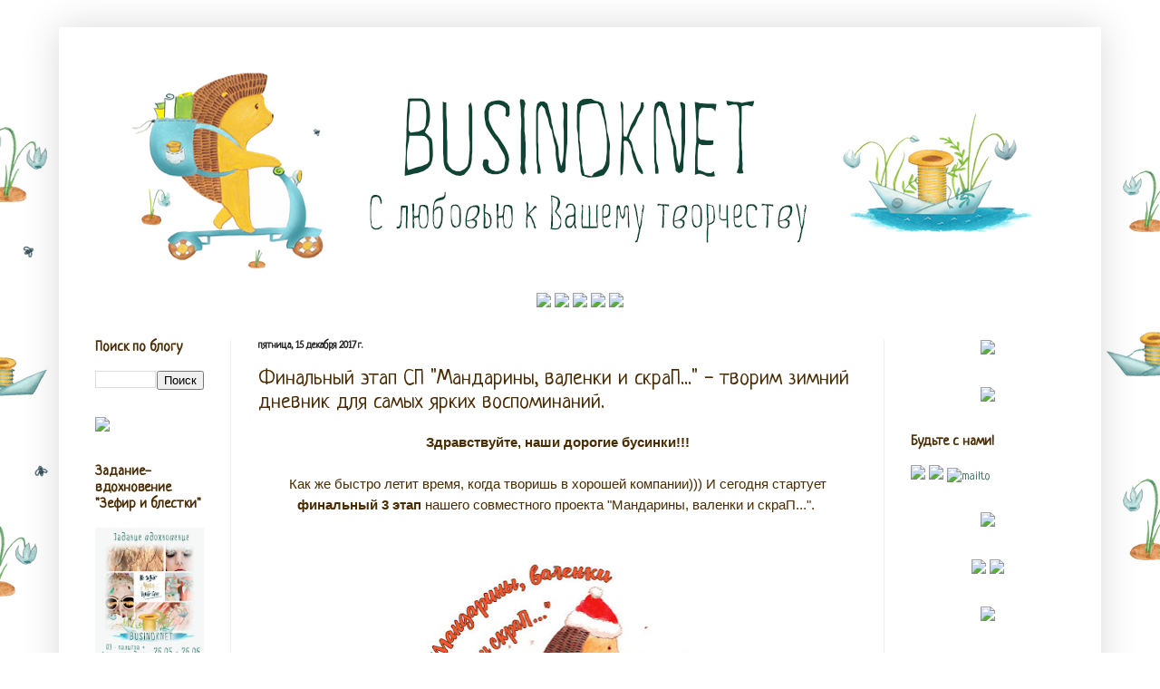

--- FILE ---
content_type: text/html; charset=UTF-8
request_url: http://businoknetshop.blogspot.com/2017/12/blog-post_15.html
body_size: 34772
content:
<!DOCTYPE html>
<html class='v2' dir='ltr' lang='ru'>
<head>
<link href='https://www.blogger.com/static/v1/widgets/335934321-css_bundle_v2.css' rel='stylesheet' type='text/css'/>
<meta content='width=1100' name='viewport'/>
<meta content='text/html; charset=UTF-8' http-equiv='Content-Type'/>
<meta content='blogger' name='generator'/>
<link href='http://businoknetshop.blogspot.com/favicon.ico' rel='icon' type='image/x-icon'/>
<link href='http://businoknetshop.blogspot.com/2017/12/blog-post_15.html' rel='canonical'/>
<link rel="alternate" type="application/atom+xml" title="Материалы для творчества BUSINOKNET - Atom" href="http://businoknetshop.blogspot.com/feeds/posts/default" />
<link rel="alternate" type="application/rss+xml" title="Материалы для творчества BUSINOKNET - RSS" href="http://businoknetshop.blogspot.com/feeds/posts/default?alt=rss" />
<link rel="service.post" type="application/atom+xml" title="Материалы для творчества BUSINOKNET - Atom" href="https://www.blogger.com/feeds/3554046838674909927/posts/default" />

<link rel="alternate" type="application/atom+xml" title="Материалы для творчества BUSINOKNET - Atom" href="http://businoknetshop.blogspot.com/feeds/8113755031101727478/comments/default" />
<!--Can't find substitution for tag [blog.ieCssRetrofitLinks]-->
<link href='https://blogger.googleusercontent.com/img/b/R29vZ2xl/AVvXsEi5NTpplVKH5a6heiUuXHN-XEoGdwt25dxU0OAM82BqqCDsEbJhPh7esep_VErE58ccYndSTASezjlW7xMhFemvgB4CnjhR2kotoL4NZ0GNrSsswI0UxOGXegL0xNIUaLDAw2SS_FJ7uJQ/s400/%25D0%25B1%25D0%25B0%25D0%25BD%25D0%25B5%25D1%2580+3+%25D1%258D%25D1%2582%25D0%25B0%25D0%25BF.jpg' rel='image_src'/>
<meta content='http://businoknetshop.blogspot.com/2017/12/blog-post_15.html' property='og:url'/>
<meta content='Финальный этап СП &quot;Мандарины, валенки и скраП...&quot; - творим зимний дневник для самых ярких воспоминаний.' property='og:title'/>
<meta content='  Здравствуйте, наши дорогие бусинки!!!   Как же быстро летит время, когда творишь в хорошей компании))) И сегодня стартует финальный 3 этап...' property='og:description'/>
<meta content='https://blogger.googleusercontent.com/img/b/R29vZ2xl/AVvXsEi5NTpplVKH5a6heiUuXHN-XEoGdwt25dxU0OAM82BqqCDsEbJhPh7esep_VErE58ccYndSTASezjlW7xMhFemvgB4CnjhR2kotoL4NZ0GNrSsswI0UxOGXegL0xNIUaLDAw2SS_FJ7uJQ/w1200-h630-p-k-no-nu/%25D0%25B1%25D0%25B0%25D0%25BD%25D0%25B5%25D1%2580+3+%25D1%258D%25D1%2582%25D0%25B0%25D0%25BF.jpg' property='og:image'/>
<title>Материалы для творчества BUSINOKNET: Финальный этап СП "Мандарины, валенки и скраП..." - творим зимний дневник для самых ярких воспоминаний.</title>
<style type='text/css'>@font-face{font-family:'Neucha';font-style:normal;font-weight:400;font-display:swap;src:url(//fonts.gstatic.com/s/neucha/v18/q5uGsou0JOdh94bfuQltKRZUgbxR.woff2)format('woff2');unicode-range:U+0301,U+0400-045F,U+0490-0491,U+04B0-04B1,U+2116;}@font-face{font-family:'Neucha';font-style:normal;font-weight:400;font-display:swap;src:url(//fonts.gstatic.com/s/neucha/v18/q5uGsou0JOdh94bfvQltKRZUgQ.woff2)format('woff2');unicode-range:U+0000-00FF,U+0131,U+0152-0153,U+02BB-02BC,U+02C6,U+02DA,U+02DC,U+0304,U+0308,U+0329,U+2000-206F,U+20AC,U+2122,U+2191,U+2193,U+2212,U+2215,U+FEFF,U+FFFD;}</style>
<style id='page-skin-1' type='text/css'><!--
/*
-----------------------------------------------
Blogger Template Style
Name:     Simple
Designer: Josh Peterson
URL:      www.noaesthetic.com
----------------------------------------------- */
/* Variable definitions
====================
<Variable name="keycolor" description="Main Color" type="color" default="#66bbdd"/>
<Group description="Page Text" selector="body">
<Variable name="body.font" description="Font" type="font"
default="normal normal 12px Arial, Tahoma, Helvetica, FreeSans, sans-serif"/>
<Variable name="body.text.color" description="Text Color" type="color" default="#222222"/>
</Group>
<Group description="Backgrounds" selector=".body-fauxcolumns-outer">
<Variable name="body.background.color" description="Outer Background" type="color" default="#66bbdd"/>
<Variable name="content.background.color" description="Main Background" type="color" default="#ffffff"/>
<Variable name="header.background.color" description="Header Background" type="color" default="transparent"/>
</Group>
<Group description="Links" selector=".main-outer">
<Variable name="link.color" description="Link Color" type="color" default="#2288bb"/>
<Variable name="link.visited.color" description="Visited Color" type="color" default="#888888"/>
<Variable name="link.hover.color" description="Hover Color" type="color" default="#33aaff"/>
</Group>
<Group description="Blog Title" selector=".header h1">
<Variable name="header.font" description="Font" type="font"
default="normal normal 60px Arial, Tahoma, Helvetica, FreeSans, sans-serif"/>
<Variable name="header.text.color" description="Title Color" type="color" default="#3399bb" />
</Group>
<Group description="Blog Description" selector=".header .description">
<Variable name="description.text.color" description="Description Color" type="color"
default="#777777" />
</Group>
<Group description="Tabs Text" selector=".tabs-inner .widget li a">
<Variable name="tabs.font" description="Font" type="font"
default="normal normal 14px Arial, Tahoma, Helvetica, FreeSans, sans-serif"/>
<Variable name="tabs.text.color" description="Text Color" type="color" default="#999999"/>
<Variable name="tabs.selected.text.color" description="Selected Color" type="color" default="#000000"/>
</Group>
<Group description="Tabs Background" selector=".tabs-outer .PageList">
<Variable name="tabs.background.color" description="Background Color" type="color" default="#f5f5f5"/>
<Variable name="tabs.selected.background.color" description="Selected Color" type="color" default="#eeeeee"/>
</Group>
<Group description="Post Title" selector="h3.post-title, .comments h4">
<Variable name="post.title.font" description="Font" type="font"
default="normal normal 22px Arial, Tahoma, Helvetica, FreeSans, sans-serif"/>
</Group>
<Group description="Date Header" selector=".date-header">
<Variable name="date.header.color" description="Text Color" type="color"
default="#4a2c03"/>
<Variable name="date.header.background.color" description="Background Color" type="color"
default="transparent"/>
<Variable name="date.header.font" description="Text Font" type="font"
default="normal bold 11px Arial, Tahoma, Helvetica, FreeSans, sans-serif"/>
<Variable name="date.header.padding" description="Date Header Padding" type="string" default="inherit"/>
<Variable name="date.header.letterspacing" description="Date Header Letter Spacing" type="string" default="inherit"/>
<Variable name="date.header.margin" description="Date Header Margin" type="string" default="inherit"/>
</Group>
<Group description="Post Footer" selector=".post-footer">
<Variable name="post.footer.text.color" description="Text Color" type="color" default="#666666"/>
<Variable name="post.footer.background.color" description="Background Color" type="color"
default="#f9f9f9"/>
<Variable name="post.footer.border.color" description="Shadow Color" type="color" default="#eeeeee"/>
</Group>
<Group description="Gadgets" selector="h2">
<Variable name="widget.title.font" description="Title Font" type="font"
default="normal bold 11px Arial, Tahoma, Helvetica, FreeSans, sans-serif"/>
<Variable name="widget.title.text.color" description="Title Color" type="color" default="#000000"/>
<Variable name="widget.alternate.text.color" description="Alternate Color" type="color" default="#999999"/>
</Group>
<Group description="Images" selector=".main-inner">
<Variable name="image.background.color" description="Background Color" type="color" default="#ffffff"/>
<Variable name="image.border.color" description="Border Color" type="color" default="#eeeeee"/>
<Variable name="image.text.color" description="Caption Text Color" type="color" default="#4a2c03"/>
</Group>
<Group description="Accents" selector=".content-inner">
<Variable name="body.rule.color" description="Separator Line Color" type="color" default="#eeeeee"/>
<Variable name="tabs.border.color" description="Tabs Border Color" type="color" default="#eeeeee"/>
</Group>
<Variable name="body.background" description="Body Background" type="background"
color="#ffffff" default="$(color) none repeat scroll top left"/>
<Variable name="body.background.override" description="Body Background Override" type="string" default=""/>
<Variable name="body.background.gradient.cap" description="Body Gradient Cap" type="url"
default="url(https://resources.blogblog.com/blogblog/data/1kt/simple/gradients_light.png)"/>
<Variable name="body.background.gradient.tile" description="Body Gradient Tile" type="url"
default="url(https://resources.blogblog.com/blogblog/data/1kt/simple/body_gradient_tile_light.png)"/>
<Variable name="content.background.color.selector" description="Content Background Color Selector" type="string" default=".content-inner"/>
<Variable name="content.padding" description="Content Padding" type="length" default="10px" min="0" max="100px"/>
<Variable name="content.padding.horizontal" description="Content Horizontal Padding" type="length" default="10px" min="0" max="100px"/>
<Variable name="content.shadow.spread" description="Content Shadow Spread" type="length" default="40px" min="0" max="100px"/>
<Variable name="content.shadow.spread.webkit" description="Content Shadow Spread (WebKit)" type="length" default="5px" min="0" max="100px"/>
<Variable name="content.shadow.spread.ie" description="Content Shadow Spread (IE)" type="length" default="10px" min="0" max="100px"/>
<Variable name="main.border.width" description="Main Border Width" type="length" default="0" min="0" max="10px"/>
<Variable name="header.background.gradient" description="Header Gradient" type="url" default="none"/>
<Variable name="header.shadow.offset.left" description="Header Shadow Offset Left" type="length" default="-1px" min="-50px" max="50px"/>
<Variable name="header.shadow.offset.top" description="Header Shadow Offset Top" type="length" default="-1px" min="-50px" max="50px"/>
<Variable name="header.shadow.spread" description="Header Shadow Spread" type="length" default="1px" min="0" max="100px"/>
<Variable name="header.padding" description="Header Padding" type="length" default="30px" min="0" max="100px"/>
<Variable name="header.border.size" description="Header Border Size" type="length" default="1px" min="0" max="10px"/>
<Variable name="header.bottom.border.size" description="Header Bottom Border Size" type="length" default="0" min="0" max="10px"/>
<Variable name="header.border.horizontalsize" description="Header Horizontal Border Size" type="length" default="0" min="0" max="10px"/>
<Variable name="description.text.size" description="Description Text Size" type="string" default="140%"/>
<Variable name="tabs.margin.top" description="Tabs Margin Top" type="length" default="0" min="0" max="100px"/>
<Variable name="tabs.margin.side" description="Tabs Side Margin" type="length" default="30px" min="0" max="100px"/>
<Variable name="tabs.background.gradient" description="Tabs Background Gradient" type="url"
default="url(https://resources.blogblog.com/blogblog/data/1kt/simple/gradients_light.png)"/>
<Variable name="tabs.border.width" description="Tabs Border Width" type="length" default="1px" min="0" max="10px"/>
<Variable name="tabs.bevel.border.width" description="Tabs Bevel Border Width" type="length" default="1px" min="0" max="10px"/>
<Variable name="post.margin.bottom" description="Post Bottom Margin" type="length" default="25px" min="0" max="100px"/>
<Variable name="image.border.small.size" description="Image Border Small Size" type="length" default="2px" min="0" max="10px"/>
<Variable name="image.border.large.size" description="Image Border Large Size" type="length" default="5px" min="0" max="10px"/>
<Variable name="page.width.selector" description="Page Width Selector" type="string" default=".region-inner"/>
<Variable name="page.width" description="Page Width" type="string" default="auto"/>
<Variable name="main.section.margin" description="Main Section Margin" type="length" default="15px" min="0" max="100px"/>
<Variable name="main.padding" description="Main Padding" type="length" default="15px" min="0" max="100px"/>
<Variable name="main.padding.top" description="Main Padding Top" type="length" default="30px" min="0" max="100px"/>
<Variable name="main.padding.bottom" description="Main Padding Bottom" type="length" default="30px" min="0" max="100px"/>
<Variable name="paging.background"
color="#ffffff"
description="Background of blog paging area" type="background"
default="transparent none no-repeat scroll top center"/>
<Variable name="footer.bevel" description="Bevel border length of footer" type="length" default="0" min="0" max="10px"/>
<Variable name="mobile.background.overlay" description="Mobile Background Overlay" type="string"
default="transparent none repeat scroll top left"/>
<Variable name="mobile.background.size" description="Mobile Background Size" type="string" default="auto"/>
<Variable name="mobile.button.color" description="Mobile Button Color" type="color" default="#ffffff" />
<Variable name="startSide" description="Side where text starts in blog language" type="automatic" default="left"/>
<Variable name="endSide" description="Side where text ends in blog language" type="automatic" default="right"/>
*/
/* Content
----------------------------------------------- */
body {
font: normal normal 14px Neucha;
color: #4a2c03;
background: #ffffff url(http://2.bp.blogspot.com/-RB6Dn5URsz0/WqWfRF5a4DI/AAAAAAAANSM/JJcMW8VYSgsVSx9i-sCpYCVUAKi1MkWdwCK4BGAYYCw/s0/%25D0%25A4%25D0%25BE%25D0%25BD123%2B%25D0%25BF%25D1%2580%25D0%25B2.jpg) repeat scroll top center;
padding: 0 40px 40px 40px;
}
html body .region-inner {
min-width: 0;
max-width: 100%;
width: auto;
}
h2 {
font-size: 22px;
}
a:link {
text-decoration:none;
color: #3d6e5b;
}
a:visited {
text-decoration:none;
color: #888888;
}
a:hover {
text-decoration:underline;
color: #442b05;
}
.body-fauxcolumn-outer .fauxcolumn-inner {
background: transparent none repeat scroll top left;
_background-image: none;
}
.body-fauxcolumn-outer .cap-top {
position: absolute;
z-index: 1;
height: 400px;
width: 100%;
}
.body-fauxcolumn-outer .cap-top .cap-left {
width: 100%;
background: transparent none repeat-x scroll top left;
_background-image: none;
}
.content-outer {
-moz-box-shadow: 0 0 40px rgba(0, 0, 0, .15);
-webkit-box-shadow: 0 0 5px rgba(0, 0, 0, .15);
-goog-ms-box-shadow: 0 0 10px #333333;
box-shadow: 0 0 40px rgba(0, 0, 0, .15);
margin-bottom: 1px;
}
.content-inner {
padding: 10px 10px;
}
.content-inner {
background-color: #ffffff;
}
/* Header
----------------------------------------------- */
.header-outer {
background: #ffffff url(https://resources.blogblog.com/blogblog/data/1kt/simple/gradients_light.png) repeat-x scroll 0 -400px;
_background-image: none;
}
.Header h1 {
font: normal normal 60px Neucha;
color: #ffffff;
text-shadow: 1px 2px 3px rgba(0, 0, 0, .2);
}
.Header h1 a {
color: #ffffff;
}
.Header .description {
font-size: 140%;
color: #ffffff;
}
.header-inner .Header .titlewrapper {
padding: 22px 30px;
}
.header-inner .Header .descriptionwrapper {
padding: 0 30px;
}
/* Tabs
----------------------------------------------- */
.tabs-inner .section:first-child {
border-top: 0 solid #eeeeee;
}
.tabs-inner .section:first-child ul {
margin-top: -0;
border-top: 0 solid #eeeeee;
border-left: 0 solid #eeeeee;
border-right: 0 solid #eeeeee;
}
.tabs-inner .widget ul {
background: #ffffff url(https://resources.blogblog.com/blogblog/data/1kt/simple/gradients_light.png) repeat-x scroll 0 -800px;
_background-image: none;
border-bottom: 1px solid #eeeeee;
margin-top: 0;
margin-left: -30px;
margin-right: -30px;
}
.tabs-inner .widget li a {
display: inline-block;
padding: .6em 1em;
font: normal normal 14px Neucha;
color: #999999;
border-left: 1px solid #ffffff;
border-right: 1px solid #eeeeee;
}
.tabs-inner .widget li:first-child a {
border-left: none;
}
.tabs-inner .widget li.selected a, .tabs-inner .widget li a:hover {
color: #000000;
background-color: #ffffff;
text-decoration: none;
}
/* Columns
----------------------------------------------- */
.main-outer {
border-top: 0 solid #eeeeee;
}
.fauxcolumn-left-outer .fauxcolumn-inner {
border-right: 1px solid #eeeeee;
}
.fauxcolumn-right-outer .fauxcolumn-inner {
border-left: 1px solid #eeeeee;
}
/* Headings
----------------------------------------------- */
div.widget > h2,
div.widget h2.title {
margin: 0 0 1em 0;
font: normal bold 16px Neucha;
color: #4a2c03;
}
/* Widgets
----------------------------------------------- */
.widget .zippy {
color: #908888;
text-shadow: 2px 2px 1px rgba(0, 0, 0, .1);
}
.widget .popular-posts ul {
list-style: none;
}
/* Posts
----------------------------------------------- */
h2.date-header {
font: normal bold 12px Neucha;
}
.date-header span {
background-color: transparent;
color: #222222;
padding: inherit;
letter-spacing: inherit;
margin: inherit;
}
.main-inner {
padding-top: 30px;
padding-bottom: 30px;
}
.main-inner .column-center-inner {
padding: 0 15px;
}
.main-inner .column-center-inner .section {
margin: 0 15px;
}
.post {
margin: 0 0 25px 0;
}
h3.post-title, .comments h4 {
font: normal normal 24px Neucha;
margin: .75em 0 0;
}
.post-body {
font-size: 110%;
line-height: 1.4;
position: relative;
}
.post-body https://image.ibb.co/e9NYxw/1.jpg, .post-body .tr-caption-container, .Profile img, .Image img,
.BlogList .item-thumbnail img {
padding: 2px;
background: #ffffff;
border: 1px solid #ffffff;
-moz-box-shadow: 1px 1px 5px rgba(0, 0, 0, .1);
-webkit-box-shadow: 1px 1px 5px rgba(0, 0, 0, .1);
box-shadow: 1px 1px 5px rgba(0, 0, 0, .1);
}
.post-body img, .post-body .tr-caption-container {
padding: 5px;
}
.post-body .tr-caption-container {
color: #222222;
}
.post-body .tr-caption-container img {
padding: 0;
background: transparent;
border: none;
-moz-box-shadow: 0 0 0 rgba(0, 0, 0, .1);
-webkit-box-shadow: 0 0 0 rgba(0, 0, 0, .1);
box-shadow: 0 0 0 rgba(0, 0, 0, .1);
}
.post-header {
margin: 0 0 1.5em;
line-height: 1.6;
font-size: 90%;
}
.post-footer {
background: url(https://image.ibb.co/izViA7/image.png);background-repeat: no-repeat;background-position: bottom center;margin:.5em 0 1.5em; padding-bottom:9.5em;
}
#comments .comment-author {
padding-top: 1.5em;
border-top: 1px solid #eeeeee;
background-position: 0 1.5em;
}
#comments .comment-author:first-child {
padding-top: 0;
border-top: none;
}
.avatar-image-container {
margin: .2em 0 0;
}
#comments .avatar-image-container img {
border: 1px solid #ffffff;
}
/* Comments
----------------------------------------------- */
.comments .comments-content .icon.blog-author {
background-repeat: no-repeat;
background-image: url([data-uri]);
}
.comments .comments-content .loadmore a {
border-top: 1px solid #908888;
border-bottom: 1px solid #908888;
}
.comments .comment-thread.inline-thread {
background-color: #ffffff;
}
.comments .continue {
border-top: 2px solid #908888;
}
/* Accents
---------------------------------------------- */
.section-columns td.columns-cell {
border-left: 1px solid #eeeeee;
}
.blog-pager {
background: transparent none no-repeat scroll top center;
}
.blog-pager-older-link, .home-link,
.blog-pager-newer-link {
background-color: #ffffff;
padding: 5px;
}
.footer-outer {
border-top: 0 dashed #bbbbbb;
}
/* Mobile
----------------------------------------------- */
body.mobile  {
background-size: auto;
}
.mobile .body-fauxcolumn-outer {
background: transparent none repeat scroll top left;
}
.mobile .body-fauxcolumn-outer .cap-top {
background-size: 100% auto;
}
.mobile .content-outer {
-webkit-box-shadow: 0 0 3px rgba(0, 0, 0, .15);
box-shadow: 0 0 3px rgba(0, 0, 0, .15);
}
.mobile .tabs-inner .widget ul {
margin-left: 0;
margin-right: 0;
}
.mobile .post {
margin: 0;
}
.mobile .main-inner .column-center-inner .section {
margin: 0;
}
.mobile .date-header span {
padding: 0.1em 10px;
margin: 0 -10px;
}
.mobile h3.post-title {
margin: 0;
}
.mobile .blog-pager {
background: transparent none no-repeat scroll top center;
}
.mobile .footer-outer {
border-top: none;
}
.mobile .main-inner, .mobile .footer-inner {
background-color: #ffffff;
}
.mobile-index-contents {
color: #4a2c03;
}
.mobile-link-button {
background-color: #3d6e5b;
}
.mobile-link-button a:link, .mobile-link-button a:visited {
color: #ffffff;
}
.mobile .tabs-inner .section:first-child {
border-top: none;
}
.mobile .tabs-inner .PageList .widget-content {
background-color: #ffffff;
color: #000000;
border-top: 1px solid #eeeeee;
border-bottom: 1px solid #eeeeee;
}
.mobile .tabs-inner .PageList .widget-content .pagelist-arrow {
border-left: 1px solid #eeeeee;
}
.PageList {text-align:center !important;}
.PageList li {display:inline !important; float:none !important;}
--></style>
<style id='template-skin-1' type='text/css'><!--
body {
min-width: 1150px;
}
.content-outer, .content-fauxcolumn-outer, .region-inner {
min-width: 1150px;
max-width: 1150px;
_width: 1150px;
}
.main-inner .columns {
padding-left: 180px;
padding-right: 230px;
}
.main-inner .fauxcolumn-center-outer {
left: 180px;
right: 230px;
/* IE6 does not respect left and right together */
_width: expression(this.parentNode.offsetWidth -
parseInt("180px") -
parseInt("230px") + 'px');
}
.main-inner .fauxcolumn-left-outer {
width: 180px;
}
.main-inner .fauxcolumn-right-outer {
width: 230px;
}
.main-inner .column-left-outer {
width: 180px;
right: 100%;
margin-left: -180px;
}
.main-inner .column-right-outer {
width: 230px;
margin-right: -230px;
}
#layout {
min-width: 0;
}
#layout .content-outer {
min-width: 0;
width: 800px;
}
#layout .region-inner {
min-width: 0;
width: auto;
}
body#layout div.add_widget {
padding: 8px;
}
body#layout div.add_widget a {
margin-left: 32px;
}
--></style>
<style>
    body {background-image:url(http\:\/\/2.bp.blogspot.com\/-RB6Dn5URsz0\/WqWfRF5a4DI\/AAAAAAAANSM\/JJcMW8VYSgsVSx9i-sCpYCVUAKi1MkWdwCK4BGAYYCw\/s0\/%25D0%25A4%25D0%25BE%25D0%25BD123%2B%25D0%25BF%25D1%2580%25D0%25B2.jpg);}
    
@media (max-width: 200px) { body {background-image:url(http\:\/\/2.bp.blogspot.com\/-RB6Dn5URsz0\/WqWfRF5a4DI\/AAAAAAAANSM\/JJcMW8VYSgsVSx9i-sCpYCVUAKi1MkWdwCK4BGAYYCw\/w200\/%25D0%25A4%25D0%25BE%25D0%25BD123%2B%25D0%25BF%25D1%2580%25D0%25B2.jpg);}}
@media (max-width: 400px) and (min-width: 201px) { body {background-image:url(http\:\/\/2.bp.blogspot.com\/-RB6Dn5URsz0\/WqWfRF5a4DI\/AAAAAAAANSM\/JJcMW8VYSgsVSx9i-sCpYCVUAKi1MkWdwCK4BGAYYCw\/w400\/%25D0%25A4%25D0%25BE%25D0%25BD123%2B%25D0%25BF%25D1%2580%25D0%25B2.jpg);}}
@media (max-width: 800px) and (min-width: 401px) { body {background-image:url(http\:\/\/2.bp.blogspot.com\/-RB6Dn5URsz0\/WqWfRF5a4DI\/AAAAAAAANSM\/JJcMW8VYSgsVSx9i-sCpYCVUAKi1MkWdwCK4BGAYYCw\/w800\/%25D0%25A4%25D0%25BE%25D0%25BD123%2B%25D0%25BF%25D1%2580%25D0%25B2.jpg);}}
@media (max-width: 1200px) and (min-width: 801px) { body {background-image:url(http\:\/\/2.bp.blogspot.com\/-RB6Dn5URsz0\/WqWfRF5a4DI\/AAAAAAAANSM\/JJcMW8VYSgsVSx9i-sCpYCVUAKi1MkWdwCK4BGAYYCw\/w1200\/%25D0%25A4%25D0%25BE%25D0%25BD123%2B%25D0%25BF%25D1%2580%25D0%25B2.jpg);}}
/* Last tag covers anything over one higher than the previous max-size cap. */
@media (min-width: 1201px) { body {background-image:url(http\:\/\/2.bp.blogspot.com\/-RB6Dn5URsz0\/WqWfRF5a4DI\/AAAAAAAANSM\/JJcMW8VYSgsVSx9i-sCpYCVUAKi1MkWdwCK4BGAYYCw\/w1600\/%25D0%25A4%25D0%25BE%25D0%25BD123%2B%25D0%25BF%25D1%2580%25D0%25B2.jpg);}}
  </style>
<link href='https://www.blogger.com/dyn-css/authorization.css?targetBlogID=3554046838674909927&amp;zx=7c6025d5-e318-4345-a805-d76e31b32a4a' media='none' onload='if(media!=&#39;all&#39;)media=&#39;all&#39;' rel='stylesheet'/><noscript><link href='https://www.blogger.com/dyn-css/authorization.css?targetBlogID=3554046838674909927&amp;zx=7c6025d5-e318-4345-a805-d76e31b32a4a' rel='stylesheet'/></noscript>
<meta name='google-adsense-platform-account' content='ca-host-pub-1556223355139109'/>
<meta name='google-adsense-platform-domain' content='blogspot.com'/>

</head>
<body class='loading'>
<div class='navbar no-items section' id='navbar' name='Панель навигации'>
</div>
<div class='body-fauxcolumns'>
<div class='fauxcolumn-outer body-fauxcolumn-outer'>
<div class='cap-top'>
<div class='cap-left'></div>
<div class='cap-right'></div>
</div>
<div class='fauxborder-left'>
<div class='fauxborder-right'></div>
<div class='fauxcolumn-inner'>
</div>
</div>
<div class='cap-bottom'>
<div class='cap-left'></div>
<div class='cap-right'></div>
</div>
</div>
</div>
<div class='content'>
<div class='content-fauxcolumns'>
<div class='fauxcolumn-outer content-fauxcolumn-outer'>
<div class='cap-top'>
<div class='cap-left'></div>
<div class='cap-right'></div>
</div>
<div class='fauxborder-left'>
<div class='fauxborder-right'></div>
<div class='fauxcolumn-inner'>
</div>
</div>
<div class='cap-bottom'>
<div class='cap-left'></div>
<div class='cap-right'></div>
</div>
</div>
</div>
<div class='content-outer'>
<div class='content-cap-top cap-top'>
<div class='cap-left'></div>
<div class='cap-right'></div>
</div>
<div class='fauxborder-left content-fauxborder-left'>
<div class='fauxborder-right content-fauxborder-right'></div>
<div class='content-inner'>
<header>
<div class='header-outer'>
<div class='header-cap-top cap-top'>
<div class='cap-left'></div>
<div class='cap-right'></div>
</div>
<div class='fauxborder-left header-fauxborder-left'>
<div class='fauxborder-right header-fauxborder-right'></div>
<div class='region-inner header-inner'>
<div class='header section' id='header' name='Заголовок'><div class='widget Header' data-version='1' id='Header1'>
<div id='header-inner'>
<a href='http://businoknetshop.blogspot.com/' style='display: block'>
<img alt='Материалы для творчества BUSINOKNET' height='283px; ' id='Header1_headerimg' src='https://blogger.googleusercontent.com/img/b/R29vZ2xl/AVvXsEg6C3czZa0iK9xh3EcKIXayBiOaMD50ZxyvTRcKfud8og4hM3MfFBKcYyTRNZcq4le2sh-c5eSx9LjPb3jbRd9aTZj9bX5xN6_x3bsMD84blH0owOLe-gbrXF8U9GKCHY5_fCZxeBdoD9E/s1600/%25D1%2588%25D0%25B0%25D0%25BF%25D0%25BA%25D0%25B0+%25D0%25B2%25D0%25B5%25D1%2581%25D0%25BD%25D0%25B0+%25D0%25BF%25D1%2580%25D0%25B0%25D0%25B2.jpg' style='display: block' width='1106px; '/>
</a>
</div>
</div></div>
</div>
</div>
<div class='header-cap-bottom cap-bottom'>
<div class='cap-left'></div>
<div class='cap-right'></div>
</div>
</div>
</header>
<div class='tabs-outer'>
<div class='tabs-cap-top cap-top'>
<div class='cap-left'></div>
<div class='cap-right'></div>
</div>
<div class='fauxborder-left tabs-fauxborder-left'>
<div class='fauxborder-right tabs-fauxborder-right'></div>
<div class='region-inner tabs-inner'>
<div class='tabs section' id='crosscol' name='Поперечный столбец'><div class='widget HTML' data-version='1' id='HTML1'>
<div class='widget-content'>
<center>
<a href="http://businoknetshop.blogspot.ru/"><img src="https://image.ibb.co/hYkA57/image.jpg" /> <a href="http://businoknetshop.blogspot.ru/p/blog-page.html"><img src="https://image.ibb.co/e1ixk7/image.jpg" /></a> <a href="http://businoknetshop.blogspot.ru/search/label/Мастер-класс"><img src="https://image.ibb.co/dTJV57/image.jpg" /></a> <a href="https://vk.com/businoknet" target="_blank"><img src="https://image.ibb.co/gAG6dS/image.jpg" /></a>  <a href="http://businoknetshop.blogspot.ru/p/blog-page_12.html"><img src="https://image.ibb.co/jvhq57/image.jpg" /></a>
<center></center></a></center>
</div>
<div class='clear'></div>
</div></div>
<div class='tabs no-items section' id='crosscol-overflow' name='Cross-Column 2'></div>
</div>
</div>
<div class='tabs-cap-bottom cap-bottom'>
<div class='cap-left'></div>
<div class='cap-right'></div>
</div>
</div>
<div class='main-outer'>
<div class='main-cap-top cap-top'>
<div class='cap-left'></div>
<div class='cap-right'></div>
</div>
<div class='fauxborder-left main-fauxborder-left'>
<div class='fauxborder-right main-fauxborder-right'></div>
<div class='region-inner main-inner'>
<div class='columns fauxcolumns'>
<div class='fauxcolumn-outer fauxcolumn-center-outer'>
<div class='cap-top'>
<div class='cap-left'></div>
<div class='cap-right'></div>
</div>
<div class='fauxborder-left'>
<div class='fauxborder-right'></div>
<div class='fauxcolumn-inner'>
</div>
</div>
<div class='cap-bottom'>
<div class='cap-left'></div>
<div class='cap-right'></div>
</div>
</div>
<div class='fauxcolumn-outer fauxcolumn-left-outer'>
<div class='cap-top'>
<div class='cap-left'></div>
<div class='cap-right'></div>
</div>
<div class='fauxborder-left'>
<div class='fauxborder-right'></div>
<div class='fauxcolumn-inner'>
</div>
</div>
<div class='cap-bottom'>
<div class='cap-left'></div>
<div class='cap-right'></div>
</div>
</div>
<div class='fauxcolumn-outer fauxcolumn-right-outer'>
<div class='cap-top'>
<div class='cap-left'></div>
<div class='cap-right'></div>
</div>
<div class='fauxborder-left'>
<div class='fauxborder-right'></div>
<div class='fauxcolumn-inner'>
</div>
</div>
<div class='cap-bottom'>
<div class='cap-left'></div>
<div class='cap-right'></div>
</div>
</div>
<!-- corrects IE6 width calculation -->
<div class='columns-inner'>
<div class='column-center-outer'>
<div class='column-center-inner'>
<div class='main section' id='main' name='Основной'><div class='widget Blog' data-version='1' id='Blog1'>
<div class='blog-posts hfeed'>

          <div class="date-outer">
        
<h2 class='date-header'><span>пятница, 15 декабря 2017&#8239;г.</span></h2>

          <div class="date-posts">
        
<div class='post-outer'>
<div class='post hentry uncustomized-post-template' itemprop='blogPost' itemscope='itemscope' itemtype='http://schema.org/BlogPosting'>
<meta content='https://blogger.googleusercontent.com/img/b/R29vZ2xl/AVvXsEi5NTpplVKH5a6heiUuXHN-XEoGdwt25dxU0OAM82BqqCDsEbJhPh7esep_VErE58ccYndSTASezjlW7xMhFemvgB4CnjhR2kotoL4NZ0GNrSsswI0UxOGXegL0xNIUaLDAw2SS_FJ7uJQ/s400/%25D0%25B1%25D0%25B0%25D0%25BD%25D0%25B5%25D1%2580+3+%25D1%258D%25D1%2582%25D0%25B0%25D0%25BF.jpg' itemprop='image_url'/>
<meta content='3554046838674909927' itemprop='blogId'/>
<meta content='8113755031101727478' itemprop='postId'/>
<a name='8113755031101727478'></a>
<h3 class='post-title entry-title' itemprop='name'>
Финальный этап СП "Мандарины, валенки и скраП..." - творим зимний дневник для самых ярких воспоминаний.
</h3>
<div class='post-header'>
<div class='post-header-line-1'></div>
</div>
<div class='post-body entry-content' id='post-body-8113755031101727478' itemprop='description articleBody'>
<div dir="ltr" style="text-align: left;" trbidi="on">
<div style="text-align: center;">
<b><span style="font-family: &quot;trebuchet ms&quot; , sans-serif;">Здравствуйте, наши дорогие бусинки!!!</span></b><br />
<span style="font-family: &quot;trebuchet ms&quot; , sans-serif;"><br /></span>
<span style="font-family: &quot;trebuchet ms&quot; , sans-serif;">Как же быстро летит время, когда творишь в хорошей компании))) И сегодня стартует <b>финальный 3 этап</b> нашего совместного проекта "Мандарины, валенки и скраП...".&nbsp;</span><br />
<span style="font-family: &quot;trebuchet ms&quot; , sans-serif;"><br /></span>
<br />
<div class="separator" style="clear: both; text-align: center;">
<a href="https://blogger.googleusercontent.com/img/b/R29vZ2xl/AVvXsEi5NTpplVKH5a6heiUuXHN-XEoGdwt25dxU0OAM82BqqCDsEbJhPh7esep_VErE58ccYndSTASezjlW7xMhFemvgB4CnjhR2kotoL4NZ0GNrSsswI0UxOGXegL0xNIUaLDAw2SS_FJ7uJQ/s1600/%25D0%25B1%25D0%25B0%25D0%25BD%25D0%25B5%25D1%2580+3+%25D1%258D%25D1%2582%25D0%25B0%25D0%25BF.jpg" imageanchor="1" style="margin-left: 1em; margin-right: 1em;"><span style="font-family: &quot;trebuchet ms&quot; , sans-serif;"><img border="0" data-original-height="1535" data-original-width="1231" height="400" src="https://blogger.googleusercontent.com/img/b/R29vZ2xl/AVvXsEi5NTpplVKH5a6heiUuXHN-XEoGdwt25dxU0OAM82BqqCDsEbJhPh7esep_VErE58ccYndSTASezjlW7xMhFemvgB4CnjhR2kotoL4NZ0GNrSsswI0UxOGXegL0xNIUaLDAw2SS_FJ7uJQ/s400/%25D0%25B1%25D0%25B0%25D0%25BD%25D0%25B5%25D1%2580+3+%25D1%258D%25D1%2582%25D0%25B0%25D0%25BF.jpg" width="320" /></span></a></div>
<span style="font-family: &quot;trebuchet ms&quot; , sans-serif;"></span><br />
<a name="more"></a><br />
<span style="font-family: &quot;trebuchet ms&quot; , sans-serif;">На этом этапе мы творим зимний дневник или миник для самых волнительных и теплых слов, вкусных рецептов, ярких фотографий и трогательных моментов. Немного подробнее расскажем об этом этапе. Мы с вами вместе творим в одном для вас удобном из двух форматов. Предлагаем формат стандартного мини альбома, но у нас есть некоторые условия - наличие множества секретиков, большого количества журналинга, ваши фото и памятные мелочи. Второй формат - зимний или декабрьский дневник, в котором вы запишите все важные моменты этого месяца, или этой зимы. Это может быть совместный поход по магазинам, украшение елки, любимый семейный рецепт (будем рады почитать и приготовить сами что-нибудь новенькое, правда правда!!!). Еще интересно было бы узнать ваши семейные традиции. Как мы уже упоминали, свой зимний дневник вы можете не заполнять до конца, главное, чтобы часть страничек уже были "согреты" вашими впечатлениями и эмоциями.&nbsp;</span><br />
<span style="font-family: &quot;trebuchet ms&quot; , sans-serif;"><br /></span>
<span style="font-family: &quot;trebuchet ms&quot; , sans-serif;">А теперь про наши ОЭ. Для этого этапа они вкусные, ведь куда же зимой без какао с зефирками, ароматных мандаринов и кружки согревающего глинтвейна.</span><br />
<span style="font-family: &quot;trebuchet ms&quot; , sans-serif;">И наши <b>ОЭ для 3 этапа</b><span style="background-color: white; text-align: left;"><b>: мандарины, корица, маршмелоу/сладости, чашка/банка, глинтвейн. </b>Как и в прошлых этапах вам необходимо использовать 3 элемента из предложенных.</span>&nbsp;</span><br />
<span style="font-family: &quot;trebuchet ms&quot; , sans-serif;"><br /></span>
<br />
<div style="background-color: #faf8fd; color: #4a2c03;">
<span style="font-family: &quot;trebuchet ms&quot; , sans-serif;">Ну а сейчас, прежде чем мы покажем вам красоту от наших фей-бусинок, мы еще раз расскажем правила проекта.</span></div>
<div style="background-color: #faf8fd; color: #4a2c03;">
<span style="font-family: &quot;trebuchet ms&quot; , sans-serif;"><br /></span></div>
<div class="separator" style="background-color: #faf8fd; clear: both; color: #4a2c03; line-height: 21.56px;">
<span style="font-family: &quot;trebuchet ms&quot; , sans-serif;">Творить мы будем до конца декабря, чтобы успеть объявить результаты еще в этом году, а заодно и поздравить всех вас с наступающим!</span></div>
<div class="separator" style="background-color: #faf8fd; clear: both; color: #4a2c03; line-height: 21.56px;">
<span style="font-family: &quot;trebuchet ms&quot; , sans-serif;">&nbsp;А теперь более подробно о проекте.</span></div>
<div class="separator" style="background-color: #faf8fd; clear: both; color: #4a2c03; line-height: 21.56px;">
<span style="font-family: &quot;trebuchet ms&quot; , sans-serif;">В этом СП мы спланировали всего&nbsp;<b>3&nbsp;этапа</b>. Сразу скажем, что они не сложные, нам очень хотелось, чтобы проект был полезным и творили вы в удовольствие!</span></div>
<div class="separator" style="background-color: #faf8fd; clear: both; color: #4a2c03; line-height: 21.56px;">
<span style="font-family: &quot;trebuchet ms&quot; , sans-serif;">На первые 2 этапа мы выделили по 7 дней, а последний займет 10 дней, чтобы все все успели.</span></div>
<div class="separator" style="background-color: #faf8fd; clear: both; color: #4a2c03; line-height: 21.56px;">
<span style="font-family: &quot;trebuchet ms&quot; , sans-serif;">&nbsp;А вот и сами этапы:</span></div>
<div class="separator" style="background-color: #faf8fd; clear: both; color: #4a2c03; line-height: 21.56px;">
<span style="font-family: &quot;trebuchet ms&quot; , sans-serif;"><b>1 этап</b>&nbsp;<b>-&nbsp;1 декабря - 7 декабря.</b>&nbsp;Мы будем упаковывать сладкие подарки, ведь в этот праздник без вкусняшек не обойтись!</span></div>
<div class="separator" style="background-color: #faf8fd; clear: both; color: #4a2c03; line-height: 21.56px;">
<span style="font-family: &quot;trebuchet ms&quot; , sans-serif;"><b>2 этап</b>&nbsp;-&nbsp;<b>7 декабря</b>&nbsp;-&nbsp;<b>14 декабря.</b>&nbsp;Будем вместе украшать дом, придумывать уникальные волшебные вещицы для создания праздничной атмосферы.</span></div>
<div class="separator" style="background-color: #faf8fd; clear: both; color: #4a2c03; line-height: 21.56px;">
<span style="font-family: &quot;trebuchet ms&quot; , sans-serif;"><b>3 этап</b>&nbsp;-&nbsp;<b>15 декабря - 25 декабря.</b>&nbsp;На этом этапа мы создадим декабрьский дневник, чтобы сохранить самые яркие моменты наступающего и уже наступившего праздника, самые вкусные рецепты, самые счастливые фотографии и еще много много всего!&nbsp; Это может быть как классический формат дневника, так и мини альбомчик, в котором будет много журналинга, приятных мелочей и интересных секретиков.</span></div>
<div class="separator" style="background-color: #faf8fd; clear: both; color: #4a2c03; line-height: 21.56px;">
<span style="font-family: &quot;trebuchet ms&quot; , sans-serif;">Итоги проекта мы подведем в конце декабря.</span></div>
<div class="separator" style="background-color: #faf8fd; clear: both; color: #4a2c03; line-height: 21.56px;">
<span style="font-family: &quot;trebuchet ms&quot; , sans-serif;"><br /></span></div>
<div class="separator" style="background-color: #faf8fd; clear: both; color: #4a2c03; line-height: 21.56px;">
<span style="font-family: &quot;trebuchet ms&quot; , sans-serif;">А теперь к самому приятному! Расскажем о подарках, а если быть точными, о нашем главном призе проекта. Там такая красота!!!</span></div>
<div class="separator" style="background-color: #faf8fd; clear: both; color: #4a2c03; line-height: 21.56px;">
<span style="font-family: &quot;trebuchet ms&quot; , sans-serif;"><br /></span></div>
<div class="separator" style="background-color: #faf8fd; clear: both; color: #4a2c03;">
<a href="https://blogger.googleusercontent.com/img/b/R29vZ2xl/AVvXsEilvmDgbkUVKkQUydLWqro7mJTv0TGFU8ytu4MukaJ7wW76XADCFOjeFs9LG8tirXvpfKvR4HOEGp2VihcdOeYoMDVO96n3G9hgWUnd2fr1Im004LovjH9a9_LssI7ljJAk7rktbPBY0bU/s1600/%25D0%2593%25D0%25BB%25D0%25B0%25D0%25B2%25D0%25BD%25D1%258B%25D0%25B9+%25D0%25BF%25D1%2580%25D0%25B8%25D0%25B7.jpg" imageanchor="1" style="color: #888888; margin-left: 1em; margin-right: 1em; text-decoration-line: none;"><span style="color: black;"><span style="font-family: &quot;trebuchet ms&quot; , sans-serif;"><img border="0" data-original-height="1600" data-original-width="1333" height="640" src="https://blogger.googleusercontent.com/img/b/R29vZ2xl/AVvXsEilvmDgbkUVKkQUydLWqro7mJTv0TGFU8ytu4MukaJ7wW76XADCFOjeFs9LG8tirXvpfKvR4HOEGp2VihcdOeYoMDVO96n3G9hgWUnd2fr1Im004LovjH9a9_LssI7ljJAk7rktbPBY0bU/s640/%25D0%2593%25D0%25BB%25D0%25B0%25D0%25B2%25D0%25BD%25D1%258B%25D0%25B9+%25D0%25BF%25D1%2580%25D0%25B8%25D0%25B7.jpg" style="border: none; padding: 5px; position: relative;" width="531" /></span></span></a></div>
<div class="separator" style="background-color: #faf8fd; clear: both; color: #4a2c03; line-height: 21.56px;">
<span style="font-family: &quot;trebuchet ms&quot; , sans-serif;">В состав главного приза входит:</span></div>
<div class="separator" style="background-color: #faf8fd; clear: both; color: #4a2c03; line-height: 21.56px; text-align: center;">
<span style="font-family: &quot;trebuchet ms&quot; , sans-serif;"><span style="text-align: left;">1)<a href="https://vk.com/photo-118031765_456244836" style="color: #888888; text-decoration-line: none;" target="_blank">Доска для создания конвертов Envelope Punch Board 6.75"X10.5"&nbsp;</a></span><span style="text-align: left;">,&nbsp;</span></span></div>
<div class="separator" style="background-color: #faf8fd; clear: both; color: #4a2c03; line-height: 21.56px; text-align: center;">
<span style="font-family: &quot;trebuchet ms&quot; , sans-serif;"><span style="text-align: left;">2)<a href="https://vk.com/photo-118031765_456246196" style="color: #888888; text-decoration-line: none;" target="_blank">Набор бумаги "Синий иней" 30х30 Polkadot</a></span><span style="text-align: left;">,&nbsp;</span></span></div>
<div class="separator" style="background-color: #faf8fd; clear: both; color: #4a2c03; line-height: 21.56px; text-align: center;">
<span style="font-family: &quot;trebuchet ms&quot; , sans-serif;"><span style="text-align: left;">3)<a href="https://vk.com/photo-118031765_456246195" style="color: #888888; text-decoration-line: none;" target="_blank">Набор бумаги 20х20 "Синий иней" Polkadot</a></span><span style="text-align: left;">,&nbsp;</span></span></div>
<div class="separator" style="background-color: #faf8fd; clear: both; color: #4a2c03; line-height: 21.56px; text-align: center;">
<span style="font-family: &quot;trebuchet ms&quot; , sans-serif;"><span style="text-align: left;">4)<a href="https://vk.com/photo-118031765_456246192" style="color: #888888; text-decoration-line: none;" target="_blank">Набор фишек "Синий иней" Polkadot</a>&nbsp;</span><span style="text-align: left;">,&nbsp;</span></span></div>
<div class="separator" style="background-color: #faf8fd; clear: both; color: #4a2c03; line-height: 21.56px; text-align: center;">
<span style="text-align: left;"><span style="font-family: &quot;trebuchet ms&quot; , sans-serif;">5)<a href="https://vk.com/photo-118031765_456246193/" style="color: #888888; text-decoration-line: none;" target="_blank">Набор карточек "Синий иней" Polkadot&nbsp;</a>.</span></span></div>
<div class="separator" style="background-color: #faf8fd; clear: both; color: #4a2c03; line-height: 21.56px; text-align: center;">
<span style="text-align: left;"><span style="font-family: &quot;trebuchet ms&quot; , sans-serif;">Красота да и только!!! Коллекция замечательная, очень снежная, а досочка просто мечта!</span></span></div>
<span style="font-family: &quot;trebuchet ms&quot; , sans-serif;">Встречайте замечательные работы наших фей-бусинок.</span><br />
<span style="font-family: &quot;trebuchet ms&quot; , sans-serif;"><br /></span>
<span style="font-family: &quot;trebuchet ms&quot; , sans-serif;"><a href="https://mariamrykhina.blogspot.ru/" target="_blank">Маша Мрыхина</a></span></div>
<div style="text-align: center;">
<span style="font-family: &quot;trebuchet ms&quot; , sans-serif;"><br /></span></div>
<div class="separator" style="clear: both; text-align: center;">
<a href="https://blogger.googleusercontent.com/img/b/R29vZ2xl/AVvXsEhDDRaQKlLcXStyVfvKT-VC0awrXKBUyIq7NTjs-5uhLNtZH-t4XjZmeuT7x6rPFrz2PL0oV7BVpnUtcTSzEGhplC7wHRlaja8aHL3K7zq-LeDSDQ9JccLXBfsSNFQhLwmydlKkal5O0NE/s320/%25D0%259C%25D1%2580%25D1%258B%25D1%2585%25D0%25B8%25D0%25BD%25D0%25B0.jpg" imageanchor="1" style="margin-left: 1em; margin-right: 1em;"><span style="font-family: &quot;trebuchet ms&quot; , sans-serif;"><img border="0" data-original-height="320" data-original-width="266" src="https://blogger.googleusercontent.com/img/b/R29vZ2xl/AVvXsEhDDRaQKlLcXStyVfvKT-VC0awrXKBUyIq7NTjs-5uhLNtZH-t4XjZmeuT7x6rPFrz2PL0oV7BVpnUtcTSzEGhplC7wHRlaja8aHL3K7zq-LeDSDQ9JccLXBfsSNFQhLwmydlKkal5O0NE/s320/%25D0%259C%25D1%2580%25D1%258B%25D1%2585%25D0%25B8%25D0%25BD%25D0%25B0.jpg" /></span></a></div>
<div style="text-align: center;">
<span style="font-family: &quot;trebuchet ms&quot; , sans-serif;"><br /></span></div>
<div style="text-align: center;">
<span style="font-family: &quot;trebuchet ms&quot; , sans-serif;"><span style="font-family: &quot;trebuchet ms&quot; , sans-serif;">Привет бусинки! Ну вот и подходит к концу наш совместный проект, стартовал последний этап. Для этого этапа я подготовила декабрьский дневничок из&nbsp;<a href="https://vk.com/photo-118031765_456246209?rev=1" target="_blank">н</a></span><span style="text-align: left;"><span style="font-family: &quot;trebuchet ms&quot; , sans-serif;"><a href="https://vk.com/photo-118031765_456246209?rev=1" target="_blank">абора бумаги "Зимние забавы" от Craftstory.&nbsp;</a>&nbsp;Но пока покажу вам только обложку, сделаю завлекалочку небольшую)&nbsp;</span></span></span></div>
<div style="text-align: center;">
<div style="text-align: center;">
<span style="text-align: left;"><span style="font-family: &quot;trebuchet ms&quot; , sans-serif;">Обложка обтянута серым велюром. Ох и тяжело его сфотографировать скажу я вам! Красивый в реальности ворс дает не самый красивый блеск на фото, но поколдовав немного все же получилось заснять этого мягкого малыша. А он очень приятный на ощупь!</span></span></div>
</div>
<div style="text-align: center;">
<div style="text-align: center;">
<span style="text-align: left;"><span style="font-family: &quot;trebuchet ms&quot; , sans-serif;"><br /></span></span></div>
</div>
<div class="separator" style="clear: both; text-align: center;">
<a href="https://blogger.googleusercontent.com/img/b/R29vZ2xl/AVvXsEgAPYQ2vzzHS9kABQ5eXfyzFc7ea2R4zGMm6M6YP9DQ6iHaHYVzNecDHWNmL4V2Alh3nUdcOAXgi0z3L_SMBEExdO3h53Xc2awRZ1fR19q4GD0SHDBDdhNzyNlpGxf1FIgy0idgnOaz93o/s1600/DSC_0326.JPG" imageanchor="1" style="margin-left: 1em; margin-right: 1em;"><span style="font-family: &quot;trebuchet ms&quot; , sans-serif;"><img border="0" data-original-height="1170" data-original-width="1600" height="468" src="https://blogger.googleusercontent.com/img/b/R29vZ2xl/AVvXsEgAPYQ2vzzHS9kABQ5eXfyzFc7ea2R4zGMm6M6YP9DQ6iHaHYVzNecDHWNmL4V2Alh3nUdcOAXgi0z3L_SMBEExdO3h53Xc2awRZ1fR19q4GD0SHDBDdhNzyNlpGxf1FIgy0idgnOaz93o/s640/DSC_0326.JPG" width="640" /></span></a></div>
<div style="text-align: center;">
<span style="font-family: &quot;trebuchet ms&quot; , sans-serif;"><br /></span></div>
<div class="separator" style="clear: both; text-align: center;">
<a href="https://blogger.googleusercontent.com/img/b/R29vZ2xl/AVvXsEgzVWOstLk1PtxYNSxBnFxEhLzlhoNul2gtLEUy45jF848_5EIHlp5IHXLSLPp8ntyGAeTI5kN9OtsNZfiqQjj0nTMS81uRMMCR3A1IIGoF3mjSWF8txxZEfeRhauOR58dT5o0oYuGqHuk/s1600/DSC_0328.JPG" imageanchor="1" style="margin-left: 1em; margin-right: 1em;"><span style="font-family: &quot;trebuchet ms&quot; , sans-serif;"><img border="0" data-original-height="1067" data-original-width="1600" height="426" src="https://blogger.googleusercontent.com/img/b/R29vZ2xl/AVvXsEgzVWOstLk1PtxYNSxBnFxEhLzlhoNul2gtLEUy45jF848_5EIHlp5IHXLSLPp8ntyGAeTI5kN9OtsNZfiqQjj0nTMS81uRMMCR3A1IIGoF3mjSWF8txxZEfeRhauOR58dT5o0oYuGqHuk/s640/DSC_0328.JPG" width="640" /></span></a></div>
<div style="text-align: center;">
<span style="font-family: &quot;trebuchet ms&quot; , sans-serif;"><br /></span></div>
<div class="separator" style="clear: both; text-align: center;">
<a href="https://blogger.googleusercontent.com/img/b/R29vZ2xl/AVvXsEiLvKNcjw_x_pJHayxDaEMbpXOWUl2aRSLr9DbFKigWByimdf0iadaw6u7hgqcC6DcAK6UKkvEGCuoaUuyNrhMxTjuOnQn_XjfWXop61RDAw1Syo0W91A5RJ0kSd7bIz_Z9fpSnE-9hvD8/s1600/DSC_0329.JPG" imageanchor="1" style="margin-left: 1em; margin-right: 1em;"><span style="font-family: &quot;trebuchet ms&quot; , sans-serif;"><img border="0" data-original-height="1067" data-original-width="1600" height="426" src="https://blogger.googleusercontent.com/img/b/R29vZ2xl/AVvXsEiLvKNcjw_x_pJHayxDaEMbpXOWUl2aRSLr9DbFKigWByimdf0iadaw6u7hgqcC6DcAK6UKkvEGCuoaUuyNrhMxTjuOnQn_XjfWXop61RDAw1Syo0W91A5RJ0kSd7bIz_Z9fpSnE-9hvD8/s640/DSC_0329.JPG" width="640" /></span></a></div>
<div style="text-align: center;">
<span style="font-family: &quot;trebuchet ms&quot; , sans-serif;"><br /></span></div>
<div class="separator" style="clear: both; text-align: center;">
<a href="https://blogger.googleusercontent.com/img/b/R29vZ2xl/AVvXsEjnlajn5GeHGJ7JJL8abS4Aa97bLxr2w05BeaUm-Jvdc1ebcSQfKwWHeu362xqBx0v2gWOj4ecv-gVRIM345bumBitVInr0Ff3S1SyS5bdEiGaqrVbksRG2gMh7nkhhlU6FdThDLTDD7Mo/s1600/DSC_0331.JPG" imageanchor="1" style="margin-left: 1em; margin-right: 1em;"><span style="font-family: &quot;trebuchet ms&quot; , sans-serif;"><img border="0" data-original-height="1067" data-original-width="1600" height="426" src="https://blogger.googleusercontent.com/img/b/R29vZ2xl/AVvXsEjnlajn5GeHGJ7JJL8abS4Aa97bLxr2w05BeaUm-Jvdc1ebcSQfKwWHeu362xqBx0v2gWOj4ecv-gVRIM345bumBitVInr0Ff3S1SyS5bdEiGaqrVbksRG2gMh7nkhhlU6FdThDLTDD7Mo/s640/DSC_0331.JPG" width="640" /></span></a></div>
<div style="text-align: center;">
<br />
<div style="text-align: center;">
<span style="font-family: &quot;trebuchet ms&quot; , sans-serif;"><br /></span></div>
<span style="font-family: &quot;trebuchet ms&quot; , sans-serif;"><span style="text-align: left;"><span style="font-family: &quot;trebuchet ms&quot; , sans-serif;"><a href="https://mariposastudia.blogspot.ru/2017/05/businoknet.html" style="text-align: center;">Элеонора Mariposa Studia</a></span></span></span><br />
<div style="text-align: center;">
<span style="font-family: &quot;trebuchet ms&quot; , sans-serif; text-align: left;"><br /></span></div>
<div style="background-color: white; color: #454545; text-align: left;">
<div style="text-align: center;">
<span style="font-family: &quot;trebuchet ms&quot; , sans-serif;">Всем привет!</span></div>
</div>
<div style="background-color: white; color: #454545; text-align: left;">
<div style="text-align: center;">
<span style="font-family: &quot;trebuchet ms&quot; , sans-serif;">Очень интересная задумка вести декабрьский дневник, я бы даже сказала "огромное спасибо" тому, кто это придумал, потому как лично у меня благодаря такой затее возникает масса идей, как интересно провести время ожидания самого волшебного и сказочного праздника. А то, что потом можно будет ностальгировать и вспоминать самые забавные и увлекательные моменты ожидания чуда, листая этот дневник, - самое ценное во всем этом.&nbsp;</span></div>
<div style="text-align: center;">
<span style="font-family: &quot;trebuchet ms&quot; , sans-serif;"><br /></span></div>
<div class="separator" style="clear: both; text-align: center;">
<a href="https://blogger.googleusercontent.com/img/b/R29vZ2xl/AVvXsEj8sq0vxB6ERZBh93DFuLngk5pl7pCZYac3ICJvBRAGXqqirkrCpP3O2USUirYP3tsRmHbLlS-eOz2cfkNUsuJoNxa0EERXwLrsSAToOg8XlYBV0YnsMHFa6hxSt6h01wk-1CDMKwTwMcQE/s1600/1.jpg" imageanchor="1" style="margin-left: 1em; margin-right: 1em;"><span style="font-family: &quot;trebuchet ms&quot; , sans-serif;"><img border="0" data-original-height="1358" data-original-width="1600" height="542" src="https://blogger.googleusercontent.com/img/b/R29vZ2xl/AVvXsEj8sq0vxB6ERZBh93DFuLngk5pl7pCZYac3ICJvBRAGXqqirkrCpP3O2USUirYP3tsRmHbLlS-eOz2cfkNUsuJoNxa0EERXwLrsSAToOg8XlYBV0YnsMHFa6hxSt6h01wk-1CDMKwTwMcQE/s640/1.jpg" width="640" /></span></a></div>
<div style="text-align: center;">
<span style="font-family: &quot;trebuchet ms&quot; , sans-serif;"><br /></span></div>
<div class="separator" style="clear: both; text-align: center;">
<a href="https://blogger.googleusercontent.com/img/b/R29vZ2xl/AVvXsEgdyioqljAKDmZrNZ-MhEhb45Bc5Nn6kg9v-fSNTLZMkllLGgPU40aE1EyPi8yGf6bkQgEyWuVWBTRvGfwcNIcqDmSVQfgr0jDcd5Br2GuuImNLssJqPXXi6ZcHfZVN415xe8ZAEERtonnO/s1600/2.jpg" imageanchor="1" style="margin-left: 1em; margin-right: 1em;"><span style="font-family: &quot;trebuchet ms&quot; , sans-serif;"><img border="0" data-original-height="1065" data-original-width="1600" height="426" src="https://blogger.googleusercontent.com/img/b/R29vZ2xl/AVvXsEgdyioqljAKDmZrNZ-MhEhb45Bc5Nn6kg9v-fSNTLZMkllLGgPU40aE1EyPi8yGf6bkQgEyWuVWBTRvGfwcNIcqDmSVQfgr0jDcd5Br2GuuImNLssJqPXXi6ZcHfZVN415xe8ZAEERtonnO/s640/2.jpg" width="640" /></span></a></div>
<div style="text-align: center;">
<span style="font-family: &quot;trebuchet ms&quot; , sans-serif;"><br /></span></div>
<div style="text-align: center;">
<span style="font-family: &quot;trebuchet ms&quot; , sans-serif;"><span style="font-family: &quot;trebuchet ms&quot; , sans-serif;">Это мой первый декабрьский дневник, поэтому для него я взяла коллекцию&nbsp;</span><a href="https://vk.com/fave?z=photo-118031765_407243603%2Fliked9012269">"Christmas night" от Скрапмир</a><span style="font-family: &quot;trebuchet ms&quot; , sans-serif;">&nbsp;в классических новогодних цветах (красный и зелёный).&nbsp;</span></span></div>
<div style="text-align: center;">
<span style="font-family: &quot;trebuchet ms&quot; , sans-serif;"><br /></span></div>
<div class="separator" style="clear: both; text-align: center;">
<a href="https://blogger.googleusercontent.com/img/b/R29vZ2xl/AVvXsEj8a3aHoBuEQHBHP7sxIwivPN164A2pW54DrojKg0L8I87O809-3-ZzOZ0khBR1B3cxHT50OpBybaYVQ9_a-LyvdKlVucGG9iyn5g1R7_UZRWIReibOXqajNmvs-Li7FgGPoz3NlBdIp1J2/s1600/3.jpg" imageanchor="1" style="margin-left: 1em; margin-right: 1em;"><span style="font-family: &quot;trebuchet ms&quot; , sans-serif;"><img border="0" data-original-height="1065" data-original-width="1600" height="426" src="https://blogger.googleusercontent.com/img/b/R29vZ2xl/AVvXsEj8a3aHoBuEQHBHP7sxIwivPN164A2pW54DrojKg0L8I87O809-3-ZzOZ0khBR1B3cxHT50OpBybaYVQ9_a-LyvdKlVucGG9iyn5g1R7_UZRWIReibOXqajNmvs-Li7FgGPoz3NlBdIp1J2/s640/3.jpg" width="640" /></span></a></div>
<div style="text-align: center;">
<span style="font-family: &quot;trebuchet ms&quot; , sans-serif;"><br /></span></div>
<div class="separator" style="clear: both; text-align: center;">
<a href="https://blogger.googleusercontent.com/img/b/R29vZ2xl/AVvXsEgJJ_3IA_kFEi4_klBmK6TxJ2_rMDFXGlo24kwPXFIi3-tPoDZZeKsYbbCymlNkDidZanP0nosI0L5n70wjND2HuN9-lfASqB_F033hRyXGvP5B2njdZuYmv6yyQEbPaL5-ULL6el8wcJh2/s1600/4.jpg" imageanchor="1" style="margin-left: 1em; margin-right: 1em;"><span style="font-family: &quot;trebuchet ms&quot; , sans-serif;"><img border="0" data-original-height="1065" data-original-width="1600" height="426" src="https://blogger.googleusercontent.com/img/b/R29vZ2xl/AVvXsEgJJ_3IA_kFEi4_klBmK6TxJ2_rMDFXGlo24kwPXFIi3-tPoDZZeKsYbbCymlNkDidZanP0nosI0L5n70wjND2HuN9-lfASqB_F033hRyXGvP5B2njdZuYmv6yyQEbPaL5-ULL6el8wcJh2/s640/4.jpg" width="640" /></span></a></div>
<div style="text-align: center;">
<span style="font-family: &quot;trebuchet ms&quot; , sans-serif;"><br /></span></div>
</div>
<span style="font-family: &quot;trebuchet ms&quot; , sans-serif;"><span style="text-align: left;"></span><a href="https://maria-rykodelnica.blogspot.ru/">Мария Тарабукина</a></span><br />
<span style="font-family: &quot;trebuchet ms&quot; , sans-serif;"><br /></span>
<br />
<div class="separator" style="clear: both;">
<a href="https://blogger.googleusercontent.com/img/b/R29vZ2xl/AVvXsEgKbxWLBTv6EHH7m0TbphfavWawMQWUmFdHMp1YzwMfJLjtbhNDqCJsSJ5wdruFhGHboGI0B8AQ64Uis8uNP9cRE23fuRX-AnyIwV3734IbU60BKXzotUMPJ647mQ4DtSSlNmKtAr_40xF6/s1600/lIdIhRtgpfo.jpg" imageanchor="1" style="margin-left: 1em; margin-right: 1em;"><span style="font-family: &quot;trebuchet ms&quot; , sans-serif;"><img border="0" data-original-height="1600" data-original-width="1333" height="320" src="https://blogger.googleusercontent.com/img/b/R29vZ2xl/AVvXsEgKbxWLBTv6EHH7m0TbphfavWawMQWUmFdHMp1YzwMfJLjtbhNDqCJsSJ5wdruFhGHboGI0B8AQ64Uis8uNP9cRE23fuRX-AnyIwV3734IbU60BKXzotUMPJ647mQ4DtSSlNmKtAr_40xF6/s320/lIdIhRtgpfo.jpg" width="266" /></span></a></div>
<div class="separator" style="clear: both;">
<span style="font-family: &quot;trebuchet ms&quot; , sans-serif;"><br /></span></div>
<div class="separator" style="clear: both;">
<span style="font-family: &quot;trebuchet ms&quot; , sans-serif;">Всем привет!</span></div>
<div class="separator" style="clear: both; text-align: center;">
<span style="font-family: &quot;trebuchet ms&quot; , sans-serif;">Ну, вот и настал третий этап! Все ближе и ближе самый волшебный праздник. Пора показывать наши дневнички. Честно говоря, я никогда раньше не делала ДД и мне было достаточно сложно его заполнять, т.к основная часть времени это скучные серые будни. Может быть поэтому, я решила сделать дневничок в мягкой обложке, чтобы он был такой уютный, домашний))).</span></div>
<span style="font-family: &quot;trebuchet ms&quot; , sans-serif;"><br /></span>
<br />
<div class="separator" style="clear: both;">
<a href="https://blogger.googleusercontent.com/img/b/R29vZ2xl/AVvXsEj_vX7teXN1mzI44EtHxF2A-SPLDQABbwk-Z2BDUrR-mxubnsTDLM3UpFXABLCW67JJsaiYPVXbBdlP29BBjMZepP_xjspCVd_KaSQhNJ9mUqCR43YfI0NUysjmXn1T4QxFpoCuaBrtMwVO/s1600/IMG_1240.JPG" imageanchor="1" style="margin-left: 1em; margin-right: 1em;"><span style="font-family: &quot;trebuchet ms&quot; , sans-serif;"><img border="0" data-original-height="1067" data-original-width="1600" height="426" src="https://blogger.googleusercontent.com/img/b/R29vZ2xl/AVvXsEj_vX7teXN1mzI44EtHxF2A-SPLDQABbwk-Z2BDUrR-mxubnsTDLM3UpFXABLCW67JJsaiYPVXbBdlP29BBjMZepP_xjspCVd_KaSQhNJ9mUqCR43YfI0NUysjmXn1T4QxFpoCuaBrtMwVO/s640/IMG_1240.JPG" width="640" /></span></a></div>
<span style="font-family: &quot;trebuchet ms&quot; , sans-serif;"><br /></span>
<span style="font-family: &quot;trebuchet ms&quot; , sans-serif;">На обложке из ОЭ: чашка и палочки корицы. Остальные обязательные элементы внутри.&nbsp;</span><br />
<span style="font-family: &quot;trebuchet ms&quot; , sans-serif;"><br /></span>
<br />
<div class="separator" style="clear: both;">
<a href="https://blogger.googleusercontent.com/img/b/R29vZ2xl/AVvXsEhqAeiCRxAi7VPKqXEqeG3NEToGJ69bxNlQ4O8L1-URC48k44A8Ju9q02KurplAkDqJd2-j6uqvyX3hGTKzlHFhF884Yln4BMS6Pw7ev70Zu31EQ-eC7y_wmUm1K3Le4HLNHAYREmZWmGUi/s1600/IMG_1242.JPG" imageanchor="1" style="margin-left: 1em; margin-right: 1em;"><span style="font-family: &quot;trebuchet ms&quot; , sans-serif;"><img border="0" data-original-height="1600" data-original-width="1285" height="640" src="https://blogger.googleusercontent.com/img/b/R29vZ2xl/AVvXsEhqAeiCRxAi7VPKqXEqeG3NEToGJ69bxNlQ4O8L1-URC48k44A8Ju9q02KurplAkDqJd2-j6uqvyX3hGTKzlHFhF884Yln4BMS6Pw7ev70Zu31EQ-eC7y_wmUm1K3Le4HLNHAYREmZWmGUi/s640/IMG_1242.JPG" width="512" /></span></a></div>
<div class="separator" style="clear: both;">
<span style="font-family: &quot;trebuchet ms&quot; , sans-serif;"><br /></span></div>
<div class="separator" style="clear: both;">
<span style="font-family: &quot;trebuchet ms&quot; , sans-serif;">Для декора использовала рамочку из&nbsp;<a href="https://vk.com/photo-118031765_456246604">Набора украшений из чипборда "Hello, WINTER!" Bee Shabby</a>,&nbsp;<a href="https://vk.com/photo-118031765_456241851">цветы</a>,&nbsp;<a href="https://vk.com/photo-118031765_423187319">шнур</a>, вырубка.</span></div>
<span style="font-family: &quot;trebuchet ms&quot; , sans-serif;"><br /></span>
<br />
<div class="separator" style="clear: both;">
<a href="https://blogger.googleusercontent.com/img/b/R29vZ2xl/AVvXsEgXx01Wgg9KLJCIXYF63RnAwWFyaoen1xuFGVV-zwLnr2oBP-Ab5vdXwVgo-ejVp0PBRz-1fbxmaEeSTl82oX6KZR1Nt2e8F498FKl3omwh3-REPNeb8prnxt0uKsla_QLEw_pPNoTytxBJ/s1600/IMG_1245.JPG" imageanchor="1" style="margin-left: 1em; margin-right: 1em;"><span style="font-family: &quot;trebuchet ms&quot; , sans-serif;"><img border="0" data-original-height="1067" data-original-width="1600" height="426" src="https://blogger.googleusercontent.com/img/b/R29vZ2xl/AVvXsEgXx01Wgg9KLJCIXYF63RnAwWFyaoen1xuFGVV-zwLnr2oBP-Ab5vdXwVgo-ejVp0PBRz-1fbxmaEeSTl82oX6KZR1Nt2e8F498FKl3omwh3-REPNeb8prnxt0uKsla_QLEw_pPNoTytxBJ/s640/IMG_1245.JPG" width="640" /></span></a></div>
<span style="font-family: &quot;trebuchet ms&quot; , sans-serif;"><br /></span>
<br />
<div class="separator" style="clear: both;">
<a href="https://blogger.googleusercontent.com/img/b/R29vZ2xl/AVvXsEjh7t4XEv2I_EivQDyzd1HlMxG0GerikUaL4Fm3NYhaofQsRVVfKTefAvbkGrX1by5beXSUrYt5HJwDIVUv0-9J99rOTNFpypLbB8DFYFgZtzLTDygofJpwsEP1rUYCcZU41E9evnBFsEvP/s1600/IMG_1247.JPG" imageanchor="1" style="margin-left: 1em; margin-right: 1em;"><span style="font-family: &quot;trebuchet ms&quot; , sans-serif;"><img border="0" data-original-height="1067" data-original-width="1600" height="426" src="https://blogger.googleusercontent.com/img/b/R29vZ2xl/AVvXsEjh7t4XEv2I_EivQDyzd1HlMxG0GerikUaL4Fm3NYhaofQsRVVfKTefAvbkGrX1by5beXSUrYt5HJwDIVUv0-9J99rOTNFpypLbB8DFYFgZtzLTDygofJpwsEP1rUYCcZU41E9evnBFsEvP/s640/IMG_1247.JPG" width="640" /></span></a></div>
<span style="font-family: &quot;trebuchet ms&quot; , sans-serif;"><br /></span>
<br />
<div style="background-color: white; text-align: left;">
<div style="text-align: center;">
<div style="color: #454545;">
<span style="font-family: &quot;trebuchet ms&quot; , sans-serif;">Спасибо за внимание и всех приглашаем показать свои дневнички!</span></div>
<div style="color: #454545;">
<span style="font-family: &quot;trebuchet ms&quot; , sans-serif;"><br /></span></div>
<div style="color: #454545;">
<span style="font-family: &quot;trebuchet ms&quot; , sans-serif;"><a href="https://flowernadja.blogspot.ru/" target="_blank">Надя Сафина</a></span></div>
<div style="color: #454545;">
<span style="font-family: &quot;trebuchet ms&quot; , sans-serif;"><br /></span></div>
<div class="separator" style="clear: both; color: #454545;">
<a href="https://blogger.googleusercontent.com/img/b/R29vZ2xl/AVvXsEhIbV_8ySIu8hALBO4oejNtaeOZk70GDJLbIuiVbCM8R_P7ZE00sPTtItkfSBUTIQ9oMBgLAQlWFFzSslamchyKkJXggoYNujBYdv9wGDtgTlQlFrrNrXmoSq9Bf1z7TD1F9csTehcXEKE/s400/%25D0%259D%25D0%25B0%25D0%25B4%25D1%258F+%25D0%25A1%25D0%25B0%25D1%2584%25D0%25B8%25D0%25BD%25D0%25B0.jpg" imageanchor="1" style="margin-left: 1em; margin-right: 1em;"><span style="font-family: &quot;trebuchet ms&quot; , sans-serif;"><img border="0" data-original-height="400" data-original-width="333" height="320" src="https://blogger.googleusercontent.com/img/b/R29vZ2xl/AVvXsEhIbV_8ySIu8hALBO4oejNtaeOZk70GDJLbIuiVbCM8R_P7ZE00sPTtItkfSBUTIQ9oMBgLAQlWFFzSslamchyKkJXggoYNujBYdv9wGDtgTlQlFrrNrXmoSq9Bf1z7TD1F9csTehcXEKE/s320/%25D0%259D%25D0%25B0%25D0%25B4%25D1%258F+%25D0%25A1%25D0%25B0%25D1%2584%25D0%25B8%25D0%25BD%25D0%25B0.jpg" width="266" /></span></a></div>
<div style="color: #454545;">
<span style="font-family: &quot;trebuchet ms&quot; , sans-serif;"><br /></span></div>
<div style="text-align: left;">
<div style="text-align: center;">
<span style="font-family: &quot;trebuchet ms&quot; , sans-serif;"><br /></span></div>
</div>
<div style="text-align: center;">
<span style="color: #444444; font-family: &quot;trebuchet ms&quot; , sans-serif;">Всем привет!Вот и подходит к концу наш замечательный совместный проект,как быстро пролетело время).На этом этапе мы делаем декабрьский дневник.</span></div>
<div style="text-align: center;">
<span style="color: #444444; font-family: &quot;trebuchet ms&quot; , sans-serif;"><br /></span></div>
<div style="text-align: center;">
<span style="color: #444444; font-family: &quot;trebuchet ms&quot; , sans-serif;">Это мой первый ДД,но мне очень нравится идея).Я собираюсь вести его весь январь,почти все наши поездки,подарки,гости и развлечения придутся на второй месяц зимы.</span></div>
<div style="text-align: center;">
<span style="color: #444444; font-family: &quot;trebuchet ms&quot; , sans-serif;"><br /></span></div>
<div class="separator" style="clear: both;">
<a href="https://blogger.googleusercontent.com/img/b/R29vZ2xl/AVvXsEisle_WXfmHpTRcnppY1o2NooF1__0hRMzpzRBvT8g7q34e8xfcAzUJblh-Pkb5Z_XxViQD9EO_au9BJl4su3nUQRKeyi2oAWmo6xbJICY5Arj2UFE1dTRjRILFVF9Ukg6bUr6Bi572AXkF/s1600/IMG_3091.JPG" imageanchor="1" style="margin-left: 1em; margin-right: 1em;"><span style="color: #444444; font-family: &quot;trebuchet ms&quot; , sans-serif;"><img border="0" data-original-height="1307" data-original-width="1600" height="522" src="https://blogger.googleusercontent.com/img/b/R29vZ2xl/AVvXsEisle_WXfmHpTRcnppY1o2NooF1__0hRMzpzRBvT8g7q34e8xfcAzUJblh-Pkb5Z_XxViQD9EO_au9BJl4su3nUQRKeyi2oAWmo6xbJICY5Arj2UFE1dTRjRILFVF9Ukg6bUr6Bi572AXkF/s640/IMG_3091.JPG" width="640" /></span></a></div>
<div style="text-align: center;">
<span style="font-family: &quot;trebuchet ms&quot; , sans-serif;"><br /></span></div>
<div style="text-align: center;">
<span style="color: #444444; font-family: &quot;trebuchet ms&quot; , sans-serif;">В работе я использовала такой микс материалов,что даже мне трудно представить сколько в нём торговых марок бумаги и украшений))</span></div>
<div style="text-align: center;">
<span style="color: #444444; font-family: &quot;trebuchet ms&quot; , sans-serif;"><br /></span></div>
<div style="text-align: center;">
<span style="color: #444444; font-family: &quot;trebuchet ms&quot; , sans-serif;">На обложке у меня&nbsp;<a href="https://vk.com/album-118031765_232712062" target="_blank">высечки и обрезки бумаги от Скрапмира</a>,карточка от Polkadot,<a href="https://vk.com/album-118031765_235261850" target="_blank">брадсы</a>&nbsp;от Арт узора,а&nbsp;<a href="https://vk.com/album-118031765_231179805" target="_blank">чипборд</a>&nbsp;от Моны дизайн.</span></div>
<div style="text-align: center;">
<span style="color: #444444; font-family: &quot;trebuchet ms&quot; , sans-serif;"><br /></span></div>
<div class="separator" style="clear: both;">
<a href="https://blogger.googleusercontent.com/img/b/R29vZ2xl/AVvXsEjEJl9azyKflNIR8A8cmq1ETxBD6PGqCAn983Ak0CqVABajmJq5Gq0Ya8U7s7Ve6COLXfyXwWsQvpruSOIv2pCuVQUpjfJLduS2XfZUbJFgzIeoDccUC1qw_GFlMNDDJDH4Rwoewz4DYohA/s1600/IMG_3092.JPG" imageanchor="1" style="margin-left: 1em; margin-right: 1em;"><span style="color: #444444; font-family: &quot;trebuchet ms&quot; , sans-serif;"><img border="0" data-original-height="1066" data-original-width="1600" height="426" src="https://blogger.googleusercontent.com/img/b/R29vZ2xl/AVvXsEjEJl9azyKflNIR8A8cmq1ETxBD6PGqCAn983Ak0CqVABajmJq5Gq0Ya8U7s7Ve6COLXfyXwWsQvpruSOIv2pCuVQUpjfJLduS2XfZUbJFgzIeoDccUC1qw_GFlMNDDJDH4Rwoewz4DYohA/s640/IMG_3092.JPG" width="640" /></span></a></div>
<div style="text-align: center;">
<span style="font-family: &quot;trebuchet ms&quot; , sans-serif;"><br /></span></div>
<div class="separator" style="clear: both;">
<a href="https://blogger.googleusercontent.com/img/b/R29vZ2xl/AVvXsEhMk4ByU7bPR8Mpbfe1bUXDyMHBA2s6FqaC3yyP9Ltk55tg-DjOAXRB_IQ0ASqHanOI4SnHkA4WPKLr-_mg7JbCJA950jJoY8K7to7r30azHfDg3a-h3mb-N4gQ0p0vmssxx8GnmOHp3zPA/s1600/IMG_3093.JPG" imageanchor="1" style="margin-left: 1em; margin-right: 1em;"><span style="color: #444444; font-family: &quot;trebuchet ms&quot; , sans-serif;"><img border="0" data-original-height="1066" data-original-width="1600" height="426" src="https://blogger.googleusercontent.com/img/b/R29vZ2xl/AVvXsEhMk4ByU7bPR8Mpbfe1bUXDyMHBA2s6FqaC3yyP9Ltk55tg-DjOAXRB_IQ0ASqHanOI4SnHkA4WPKLr-_mg7JbCJA950jJoY8K7to7r30azHfDg3a-h3mb-N4gQ0p0vmssxx8GnmOHp3zPA/s640/IMG_3093.JPG" width="640" /></span></a></div>
<div style="text-align: center;">
<span style="font-family: &quot;trebuchet ms&quot; , sans-serif;"><br /></span></div>
<div style="text-align: center;">
<span style="color: #444444; font-family: &quot;trebuchet ms&quot; , sans-serif;">Мой ДД на&nbsp;<a href="https://vk.com/album-118031765_240211555" target="_blank">кольцах</a>,чтобы можно было легко дополнять странички.У меня странички из&nbsp;<a href="https://vk.com/album-118031765_234027159" target="_blank">плотного крафта для фото и тонкого крафта для записей&nbsp;</a>и из скрапбумаги.</span></div>
<div style="text-align: center;">
<span style="color: #444444; font-family: &quot;trebuchet ms&quot; , sans-serif;"><br /></span></div>
<div class="separator" style="clear: both;">
<a href="https://blogger.googleusercontent.com/img/b/R29vZ2xl/AVvXsEhBTOX2HAA5D8QmBA-xSZ7xhHK5hZkKw-DWy8SKGa8nAB6cwWcxwRxkIE7O5E0uW_kSMQeG9aMhESZPCKx-EJw3HokJ-hxkBZVoCkgpB_4KjCLREyvUxUXJ2jItkGDh7Za4PuaU26p3Pmlc/s1600/IMG_3095.JPG" imageanchor="1" style="margin-left: 1em; margin-right: 1em;"><span style="color: #444444; font-family: &quot;trebuchet ms&quot; , sans-serif;"><img border="0" data-original-height="1066" data-original-width="1600" height="426" src="https://blogger.googleusercontent.com/img/b/R29vZ2xl/AVvXsEhBTOX2HAA5D8QmBA-xSZ7xhHK5hZkKw-DWy8SKGa8nAB6cwWcxwRxkIE7O5E0uW_kSMQeG9aMhESZPCKx-EJw3HokJ-hxkBZVoCkgpB_4KjCLREyvUxUXJ2jItkGDh7Za4PuaU26p3Pmlc/s640/IMG_3095.JPG" width="640" /></span></a></div>
<div style="text-align: center;">
<span style="font-family: &quot;trebuchet ms&quot; , sans-serif;"><br /></span></div>
<div style="text-align: center;">
<span style="color: #444444; font-family: &quot;trebuchet ms&quot; , sans-serif;">Все ОЭ&nbsp; у меня прячутся внутри дневника,совсем скоро мы их вам покажем)</span></div>
<div style="text-align: center;">
<span style="color: #444444; font-family: &quot;trebuchet ms&quot; , sans-serif;"><br /></span></div>
<span style="font-family: &quot;trebuchet ms&quot; , sans-serif;"><span style="color: #444444; font-family: &quot;trebuchet ms&quot; , sans-serif;"></span><br /></span>
<br />
<div class="separator" style="clear: both;">
<span style="color: #444444; font-family: &quot;trebuchet ms&quot; , sans-serif; margin-left: 1em; margin-right: 1em;"><a href="https://blogger.googleusercontent.com/img/b/R29vZ2xl/AVvXsEiztwcS8OPmGXdQ3gIXAWQHPbwBwm0BBro4opKyW-RJ94qDlt_oMyRFSkoHOnno4j0lE5PGKaUNwMTtc1Z_x5DLv8kXoXyeK-u7VHy5o1szhrzB-JbrAYGsFBGoH0vjMvNgrpezTjuZQV2u/s1600/IMG_3098.JPG" imageanchor="1" style="margin-left: 1em; margin-right: 1em;"><img border="0" data-original-height="1066" data-original-width="1600" height="426" src="https://blogger.googleusercontent.com/img/b/R29vZ2xl/AVvXsEiztwcS8OPmGXdQ3gIXAWQHPbwBwm0BBro4opKyW-RJ94qDlt_oMyRFSkoHOnno4j0lE5PGKaUNwMTtc1Z_x5DLv8kXoXyeK-u7VHy5o1szhrzB-JbrAYGsFBGoH0vjMvNgrpezTjuZQV2u/s640/IMG_3098.JPG" width="640" /></a></span></div>
<div class="separator" style="clear: both;">
<span style="font-family: &quot;trebuchet ms&quot; , sans-serif;"><br /></span></div>
<div class="separator" style="clear: both;">
<span style="font-family: &quot;trebuchet ms&quot; , sans-serif;"><br /></span></div>
<div class="separator" style="clear: both;">
<a href="https://bema-and-i.blogspot.ru/"><span style="font-family: &quot;trebuchet ms&quot; , sans-serif;">Антонина Самойлова</span></a></div>
<div class="separator" style="clear: both;">
<a href="https://blogger.googleusercontent.com/img/b/R29vZ2xl/AVvXsEj94386VRtxct235nrlyhQZRbmCTFVxdGTw40Vd9wMUtqjeA1o3h9ZYG-87vA41G03uyEL0aj7fmNxW2hdgmVhZfA2Vbs5Ku8ThdlECd7vN4U98C5IustfrHON64vZV-hxdHtqG0w6uag8m/s1600/%25D0%25A2%25D0%25BE%25D0%25BD%25D1%258F+%25D0%25A1.jpg" imageanchor="1" style="margin-left: 1em; margin-right: 1em;"><span style="font-family: &quot;trebuchet ms&quot; , sans-serif;"><img border="0" data-original-height="1600" data-original-width="1332" height="320" src="https://blogger.googleusercontent.com/img/b/R29vZ2xl/AVvXsEj94386VRtxct235nrlyhQZRbmCTFVxdGTw40Vd9wMUtqjeA1o3h9ZYG-87vA41G03uyEL0aj7fmNxW2hdgmVhZfA2Vbs5Ku8ThdlECd7vN4U98C5IustfrHON64vZV-hxdHtqG0w6uag8m/s320/%25D0%25A2%25D0%25BE%25D0%25BD%25D1%258F+%25D0%25A1.jpg" width="266" /></span></a></div>
<div class="separator" style="clear: both;">
<span style="font-family: &quot;trebuchet ms&quot; , sans-serif;"><br /></span></div>
<div class="separator" style="clear: both; text-align: center;">
<span style="font-family: &quot;trebuchet ms&quot; , sans-serif;">Всем привет!</span></div>
<div class="separator" style="clear: both; text-align: center;">
<span style="font-family: &quot;trebuchet ms&quot; , sans-serif;">Вот и мой дневник! Я вклеиваю в него фотографии и пишу заметки. Уверена, что через год, два, три... даже описание обычных будней будет интересно просмотреть. А потом даже обычные будни могут быть особенными, главное под каким углом на все это смотреть.</span></div>
<div class="separator" style="clear: both;">
<span style="font-family: &quot;trebuchet ms&quot; , sans-serif;"><br /></span></div>
<div class="separator" style="clear: both;">
<a href="https://blogger.googleusercontent.com/img/b/R29vZ2xl/AVvXsEgK-nxdYhWqiXYiPXHXd3N5o5vd8VR7sUp3skuFPlqU6Rd-bh_yrHcw3Gt0Q0onow8oIsUpQprBsJLRwK-5rDZL7aYbQzrNQms6OzkzsM43EF7-Aj5qKMQKLMWPC7KuWalWx5C3HpA6IsIC/s1600/IMG_2880.JPG" imageanchor="1" style="margin-left: 1em; margin-right: 1em;"><span style="font-family: &quot;trebuchet ms&quot; , sans-serif;"><img border="0" data-original-height="1122" data-original-width="1600" height="448" src="https://blogger.googleusercontent.com/img/b/R29vZ2xl/AVvXsEgK-nxdYhWqiXYiPXHXd3N5o5vd8VR7sUp3skuFPlqU6Rd-bh_yrHcw3Gt0Q0onow8oIsUpQprBsJLRwK-5rDZL7aYbQzrNQms6OzkzsM43EF7-Aj5qKMQKLMWPC7KuWalWx5C3HpA6IsIC/s640/IMG_2880.JPG" width="640" /></span></a></div>
<div style="text-align: left;">
<div style="text-align: center;">
<span style="font-family: &quot;trebuchet ms&quot; , sans-serif;"><br /></span></div>
</div>
<div style="text-align: left;">
<div style="text-align: center;">
<span style="font-family: &quot;trebuchet ms&quot; , sans-serif;">Мой дневник обтянуть ткань. Листы в дневнике сформированы в тетрадки, которые держатся на резинках. Первый раз делаю такой формат, но как оказалось это довольно удобно.</span></div>
</div>
<div style="text-align: left;">
<div style="text-align: center;">
<span style="font-family: &quot;trebuchet ms&quot; , sans-serif;"><br /></span></div>
</div>
<div class="separator" style="clear: both;">
<a href="https://blogger.googleusercontent.com/img/b/R29vZ2xl/AVvXsEgltpIJo6NPCKHTzIa3IMKcHNRSoDtyEwtrEjoMgw3JYvlRIIPbLBcqC1EVNuZ_B1VmjBOu4cY1Exi_fNDK6WecqBbG6Y9iixgMwSzCUZJlt0MAB0zcJY4SQtYD3LwByTyrA1P1AlUVdPuL/s1600/IMG_2894.JPG" imageanchor="1" style="margin-left: 1em; margin-right: 1em;"><span style="font-family: &quot;trebuchet ms&quot; , sans-serif;"><img border="0" data-original-height="1067" data-original-width="1600" height="426" src="https://blogger.googleusercontent.com/img/b/R29vZ2xl/AVvXsEgltpIJo6NPCKHTzIa3IMKcHNRSoDtyEwtrEjoMgw3JYvlRIIPbLBcqC1EVNuZ_B1VmjBOu4cY1Exi_fNDK6WecqBbG6Y9iixgMwSzCUZJlt0MAB0zcJY4SQtYD3LwByTyrA1P1AlUVdPuL/s640/IMG_2894.JPG" width="640" /></span></a></div>
<div style="text-align: left;">
<div style="text-align: center;">
<span style="font-family: &quot;trebuchet ms&quot; , sans-serif;"><br /></span></div>
</div>
<div style="text-align: left;">
<div style="text-align: center;">
<span style="font-family: &quot;trebuchet ms&quot; , sans-serif;">Спинка альбома украшена деревянным чипом - стаканчиком, который я покрыла пудрой с глиттером. Немного бумаги, этикетка от одежды и брадс, и вот нарядная спинка готова.</span></div>
</div>
<div style="text-align: left;">
<div style="text-align: center;">
<span style="font-family: &quot;trebuchet ms&quot; , sans-serif;"><br /></span></div>
</div>
<div class="separator" style="clear: both;">
<a href="https://blogger.googleusercontent.com/img/b/R29vZ2xl/AVvXsEjGKyUt0RZcJkN1Yv-543pBnnem_BaEGj0rFX3wXRHzp77VnVJio353I1cd0MzUKdpch9us8Evwp1Zyd36JUXVuIAaeqoJYMbIXYffKH6LCbS3FSBl2Kx-myuq8YUIEzecHv7I9QCaBxcKU/s1600/IMG_2900.JPG" imageanchor="1" style="margin-left: 1em; margin-right: 1em;"><span style="font-family: &quot;trebuchet ms&quot; , sans-serif;"><img border="0" data-original-height="1111" data-original-width="1600" height="444" src="https://blogger.googleusercontent.com/img/b/R29vZ2xl/AVvXsEjGKyUt0RZcJkN1Yv-543pBnnem_BaEGj0rFX3wXRHzp77VnVJio353I1cd0MzUKdpch9us8Evwp1Zyd36JUXVuIAaeqoJYMbIXYffKH6LCbS3FSBl2Kx-myuq8YUIEzecHv7I9QCaBxcKU/s640/IMG_2900.JPG" width="640" /></span></a></div>
<div style="text-align: left;">
<div style="text-align: center;">
<span style="font-family: &quot;trebuchet ms&quot; , sans-serif;"><br /></span></div>
</div>
<div style="text-align: left;">
<div style="text-align: center;">
<span style="font-family: &quot;trebuchet ms&quot; , sans-serif;">На обложке у меня обрезки&nbsp;<a href="https://vk.com/photo-118031765_456246639">бумаги</a>, салфетка, шишки, лента из блесток, помпошки,&nbsp;<a href="https://vk.com/photo-118031765_456246640">чип</a>, который я так хотела пристроить на обложку и еще фишка со стаканчиком в качестве ОЭ. Остальные ОЭ спрятаны внутри, их покажу в отдельном посте.</span></div>
</div>
<div style="text-align: left;">
<div style="text-align: center;">
<span style="font-family: &quot;trebuchet ms&quot; , sans-serif;">Если Вы еще не завели дневник, то самое время решиться, ведь впереди столько новогодних праздников!</span></div>
<div style="text-align: center;">
<br />
<div class="separator" style="clear: both; color: #444444;">
<span style="color: #888888; font-family: &quot;trebuchet ms&quot; , sans-serif; text-decoration-line: none;"><a href="http://sweetolika.blogspot.ru/" style="color: #888888; text-decoration-line: none;">Sweet_Olika</a></span></div>
<div class="separator" style="clear: both; color: #444444;">
<br /></div>
<div class="separator" style="clear: both; color: #444444;">
<span style="background-color: #faf8fd; color: #888888; margin-left: 1em; margin-right: 1em;"><a href="https://blogger.googleusercontent.com/img/b/R29vZ2xl/AVvXsEh0fSo-TopFCTZ9hfjVFbyt-GmHd3z_MBZiWvdAb97XUuZ2-Z9P75Dnj5JP2hfEobAKoWByWTpH5ViizIcqaKqL31ZV4UDbCYSSHFrWLopJDOp5JKOykMCDlPNcFurs6lc7E8O4n1IHeto/s1600/Sweet_Olika.jpg" imageanchor="1" style="color: #888888; margin-left: 1em; margin-right: 1em; text-decoration-line: none;"><span style="font-family: &quot;trebuchet ms&quot; , sans-serif;"><img border="0" data-original-height="1600" data-original-width="1333" height="400" src="https://blogger.googleusercontent.com/img/b/R29vZ2xl/AVvXsEh0fSo-TopFCTZ9hfjVFbyt-GmHd3z_MBZiWvdAb97XUuZ2-Z9P75Dnj5JP2hfEobAKoWByWTpH5ViizIcqaKqL31ZV4UDbCYSSHFrWLopJDOp5JKOykMCDlPNcFurs6lc7E8O4n1IHeto/s400/Sweet_Olika.jpg" style="background: rgb(255, 255, 255); border: none; box-shadow: rgba(0, 0, 0, 0.1) 1px 1px 5px; padding: 5px; position: relative;" width="332" /></span></a></span></div>
<div class="separator" style="clear: both; color: #444444;">
<span style="font-family: &quot;trebuchet ms&quot; , sans-serif;"><br /></span></div>
<div class="separator" style="clear: both; color: #444444;">
<span style="font-family: &quot;trebuchet ms&quot; , sans-serif;">Ну вот как то очень быстро проскочило время и весь декабрь! НО теперь у нас есть дневник в который мы можем записать и свои мысли, и составить списки, и положить фотографии в секретные кармашки, или сохранить билетики с мероприятия на который мы ходили, а ещё сохранить рецепты блюд! Дневник это самая незаменимая вещь на декабрь!</span></div>
<div class="separator" style="clear: both; color: #444444; font-family: Neucha; font-size: 17.6px;">
<br /></div>
<div class="separator" style="clear: both; color: #444444; font-family: Neucha; font-size: 17.6px;">
<a href="https://blogger.googleusercontent.com/img/b/R29vZ2xl/AVvXsEiFmHGz3LA9u8ohd95oGe1DBAzSdeEvtwZSdIG6l6usikUFOom16dO_eNgLms2yYNzcyNa7Nzf5CjsB3VKgbFT301YB-ADUkET-4bqO65bke0oGZcG_qYd0N7rgswBg_Gz0R8I0BuHQUWb0/s1600/DSC04691.jpg" imageanchor="1" style="color: #888888; margin-left: 1em; margin-right: 1em; text-decoration-line: none;"><img border="0" data-original-height="1600" data-original-width="1236" height="640" src="https://blogger.googleusercontent.com/img/b/R29vZ2xl/AVvXsEiFmHGz3LA9u8ohd95oGe1DBAzSdeEvtwZSdIG6l6usikUFOom16dO_eNgLms2yYNzcyNa7Nzf5CjsB3VKgbFT301YB-ADUkET-4bqO65bke0oGZcG_qYd0N7rgswBg_Gz0R8I0BuHQUWb0/s640/DSC04691.jpg" style="background-attachment: initial; background-clip: initial; background-image: initial; background-origin: initial; background-position: initial; background-repeat: initial; background-size: initial; border: 1px solid rgb(238, 238, 238); box-shadow: rgba(0, 0, 0, 0.1) 1px 1px 5px; padding: 5px; position: relative;" width="494" /></a></div>
<div class="separator" style="clear: both; color: #444444; font-family: Neucha; font-size: 17.6px;">
<br /></div>
<span style="font-family: &quot;trebuchet ms&quot; , sans-serif;"></span><br />
<div class="separator" style="clear: both; color: #444444;">
<a href="https://blogger.googleusercontent.com/img/b/R29vZ2xl/AVvXsEhPEaKAw_mKGkzJ1QrxjEy3du_K-uiNU9oVJrejH2RkKwNdcfsZunY2jQ3vm4m7Nj7be1rt56Oc5NFotHwjysDdQlBeCLGmG_-P3em4B9vf8hHoXAUIaJzGcilg_SQuIH2QlDxTY4Gl6lxP/s1600/DSC04696.jpg" imageanchor="1" style="color: #888888; margin-left: 1em; margin-right: 1em; text-decoration-line: none;"><span style="font-family: &quot;trebuchet ms&quot; , sans-serif;"><img border="0" data-original-height="1600" data-original-width="1166" height="640" src="https://blogger.googleusercontent.com/img/b/R29vZ2xl/AVvXsEhPEaKAw_mKGkzJ1QrxjEy3du_K-uiNU9oVJrejH2RkKwNdcfsZunY2jQ3vm4m7Nj7be1rt56Oc5NFotHwjysDdQlBeCLGmG_-P3em4B9vf8hHoXAUIaJzGcilg_SQuIH2QlDxTY4Gl6lxP/s640/DSC04696.jpg" style="background-attachment: initial; background-clip: initial; background-image: initial; background-origin: initial; background-position: initial; background-repeat: initial; background-size: initial; border: 1px solid rgb(238, 238, 238); box-shadow: rgba(0, 0, 0, 0.1) 1px 1px 5px; padding: 5px; position: relative;" width="466" /></span></a></div>
<div>
<br /></div>
</div>
<div class="separator" style="clear: both; color: #4a2c03; margin: 0px; text-align: center;">
<span style="font-family: &quot;trebuchet ms&quot; , sans-serif;">Основные линки 3<b>&nbsp;этапа будут открыты до 24.00 (по Москве) 25 декабря 2017г</b>.&nbsp;</span></div>
<div class="separator" style="clear: both; color: #4a2c03; margin: 0px; text-align: center;">
<span style="font-family: &quot;trebuchet ms&quot; , sans-serif;">Не забывайте про <b>обязательные элементы этого этапа:&nbsp;<span style="text-align: left;">мандарины, корица, маршмелоу/сладости, чашка/банка, глинтвейн.&nbsp;</span></b></span></div>
<div class="separator" style="clear: both; color: #4a2c03; margin: 0px; text-align: center;">
<b style="background-color: transparent;"><span style="font-family: &quot;trebuchet ms&quot; , sans-serif;">.</span></b></div>
<div class="separator" style="clear: both; color: #4a2c03; margin: 0px; text-align: center;">
<span style="font-family: &quot;trebuchet ms&quot; , sans-serif;">&nbsp;А по итогам этапа мы выберем ТОП и разыграем приз.<span style="background-color: #faf8fd; color: black;">&nbsp;И это...</span></span></div>
<div class="separator" style="clear: both; color: #4a2c03; margin: 0px; text-align: center;">
<span style="background-color: #faf8fd; color: black;"><span style="font-family: &quot;trebuchet ms&quot; , sans-serif;"><br /></span></span></div>
<div style="text-align: center;">
<span style="font-family: &quot;trebuchet ms&quot; , sans-serif;"><a href="https://vk.com/photo-118031765_456246061" target="_blank">Набор бумаги "Зимние сны"&nbsp;</a>&nbsp;30х30<a href="https://vk.com/photo-118031765_456246061" target="_blank">,</a>&nbsp;<a href="https://vk.com/photo-118031765_456246037" target="_blank">н</a><a href="https://vk.com/photo-118031765_456246037" target="_blank">абор карточек "Зимние сны"</a>&nbsp;и <a href="https://vk.com/photo-118031765_456246048" target="_blank">н</a><a href="https://vk.com/photo-118031765_456246048" target="_blank">абор чипборда "Зимние сны"</a></span></div>
<div style="text-align: center;">
<span style="font-family: &quot;trebuchet ms&quot; , sans-serif;"> от крутого российского бренда&nbsp;Eco Paper.</span></div>
<div style="text-align: center;">
<span style="font-family: &quot;trebuchet ms&quot; , sans-serif;"><br /></span></div>
<div class="separator" style="clear: both; text-align: center;">
<a href="https://blogger.googleusercontent.com/img/b/R29vZ2xl/AVvXsEgOv9wnIqD3U5Vvga-7BTSmf0E_Vpu5kZyQc-uhEg4akHZpd_J4q36R_3q7Si86Y-2zhhLJLNr9Qs6Xl-n1R-i8VJNO-3tXA35rHuJgVgYPzEPEOj05VRaBSF4g2z0lP34YPI61qr-Zv8A/s1600/N3FSOLDpLdc.jpg" imageanchor="1" style="margin-left: 1em; margin-right: 1em;"><span style="font-family: &quot;trebuchet ms&quot; , sans-serif;"><img border="0" data-original-height="1024" data-original-width="980" height="320" src="https://blogger.googleusercontent.com/img/b/R29vZ2xl/AVvXsEgOv9wnIqD3U5Vvga-7BTSmf0E_Vpu5kZyQc-uhEg4akHZpd_J4q36R_3q7Si86Y-2zhhLJLNr9Qs6Xl-n1R-i8VJNO-3tXA35rHuJgVgYPzEPEOj05VRaBSF4g2z0lP34YPI61qr-Zv8A/s320/N3FSOLDpLdc.jpg" width="306" /></span></a></div>
<div style="text-align: center;">
<br /></div>
<div class="separator" style="clear: both; text-align: center;">
<a href="https://blogger.googleusercontent.com/img/b/R29vZ2xl/AVvXsEi8Vua9LfRWPCYO-j1T3aAPBXM7ouVVyYKyklGuJiGBHa5eqROICM_B38xJk3TZrblm7kkZ17LoJx0Mng-ie2-okQEx-nnqcN27pTyv9y2XUXF6u8hmPW8EMxwZHu7Pcm9-4CHYqs7R7ZY/s1600/1Z4MQOdAjso.jpg" imageanchor="1" style="margin-left: 1em; margin-right: 1em;"><span style="font-family: &quot;trebuchet ms&quot; , sans-serif;"><img border="0" data-original-height="1024" data-original-width="729" height="320" src="https://blogger.googleusercontent.com/img/b/R29vZ2xl/AVvXsEi8Vua9LfRWPCYO-j1T3aAPBXM7ouVVyYKyklGuJiGBHa5eqROICM_B38xJk3TZrblm7kkZ17LoJx0Mng-ie2-okQEx-nnqcN27pTyv9y2XUXF6u8hmPW8EMxwZHu7Pcm9-4CHYqs7R7ZY/s320/1Z4MQOdAjso.jpg" width="227" /></span></a></div>
<div style="text-align: center;">
<br /></div>
<div class="separator" style="clear: both; text-align: center;">
<a href="https://blogger.googleusercontent.com/img/b/R29vZ2xl/AVvXsEgyPPEikVIXKij9gNGlWKZnDAOkL0fekenJmP6n5kaNQWsmAfxoLOA1RFIYth3yasfxH23Ti9ItdvASAvfxaIPwRZGBboy3MJ5BGIurcqNdU6OHXjHC_6G5UX6tOXAGIF9UbJPYsTz9BdI/s1600/wd39MdmIQFg.jpg" imageanchor="1" style="margin-left: 1em; margin-right: 1em;"><span style="font-family: &quot;trebuchet ms&quot; , sans-serif;"><img border="0" data-original-height="1024" data-original-width="729" height="320" src="https://blogger.googleusercontent.com/img/b/R29vZ2xl/AVvXsEgyPPEikVIXKij9gNGlWKZnDAOkL0fekenJmP6n5kaNQWsmAfxoLOA1RFIYth3yasfxH23Ti9ItdvASAvfxaIPwRZGBboy3MJ5BGIurcqNdU6OHXjHC_6G5UX6tOXAGIF9UbJPYsTz9BdI/s320/wd39MdmIQFg.jpg" width="227" /></span></a></div>
<div style="text-align: center;">
<span style="font-family: &quot;trebuchet ms&quot; , sans-serif;"><br /></span></div>
<div>
<div style="background-color: #faf8fd; color: #4a2c03; text-align: center;">
<div style="text-align: left;">
<div style="text-align: center;">
<div style="color: black;">
<span style="font-family: &quot;trebuchet ms&quot; , sans-serif;">Очень ждем ваши дневники и альбомчики, полные зимних историй, вкусных рецептов и ярких впечатлений!!!</span></div>
<div style="color: black;">
<span style="background-color: white; color: #4a2c03;"><span style="font-family: &quot;trebuchet ms&quot; , sans-serif;">С любовью к вашему творчеству, команда блога BUSINOKNET</span></span></div>
<div style="font-family: Neucha; font-size: 15.4px;">
<span style="background-color: white; color: #4a2c03;"><span style="font-family: &quot;trebuchet ms&quot; , sans-serif;"><br /></span></span></div>
</div>
</div>
</div>
</div>
<div>
<span style="font-family: , &quot;blinkmacsystemfont&quot; , &quot;roboto&quot; , &quot;open sans&quot; , &quot;helvetica neue&quot; , sans-serif; font-size: 13px;"><br /></span></div>
</div>
</div>
</div>
</div>
<!-- start InLinkz script -->
    <br />
<div class="InLinkzContainer" id="756289">
<a href="http://www.inlinkz.com/new/view.php?id=756289" rel="nofollow" title="click to view in an external page.">An InLinkz Link-up</a></div>
<script src="https://static.inlinkz.com/cs2.js" type="text/javascript"></script>
<!-- end InLinkz script -->
</div>
<div style='clear: both;'></div>
</div>
<div class='post-footer'>
<div class='post-footer-line post-footer-line-1'>
<span class='post-author vcard'>
Автор:
<span class='fn' itemprop='author' itemscope='itemscope' itemtype='http://schema.org/Person'>
<meta content='https://www.blogger.com/profile/05695255676727220866' itemprop='url'/>
<a class='g-profile' href='https://www.blogger.com/profile/05695255676727220866' rel='author' title='author profile'>
<span itemprop='name'>Наталья Свитыч</span>
</a>
</span>
</span>
<span class='post-timestamp'>
на
<meta content='http://businoknetshop.blogspot.com/2017/12/blog-post_15.html' itemprop='url'/>
<a class='timestamp-link' href='http://businoknetshop.blogspot.com/2017/12/blog-post_15.html' rel='bookmark' title='permanent link'><abbr class='published' itemprop='datePublished' title='2017-12-15T01:41:00-08:00'>01:41</abbr></a>
</span>
<span class='post-comment-link'>
</span>
<span class='post-icons'>
<span class='item-control blog-admin pid-101798191'>
<a href='https://www.blogger.com/post-edit.g?blogID=3554046838674909927&postID=8113755031101727478&from=pencil' title='Изменить сообщение'>
<img alt='' class='icon-action' height='18' src='https://resources.blogblog.com/img/icon18_edit_allbkg.gif' width='18'/>
</a>
</span>
</span>
<div class='post-share-buttons goog-inline-block'>
</div>
</div>
<div class='post-footer-line post-footer-line-2'>
<span class='post-labels'>
Ярлыки:
<a href='http://businoknetshop.blogspot.com/search/label/3%20%D1%8D%D1%82%D0%B0%D0%BF' rel='tag'>3 этап</a>,
<a href='http://businoknetshop.blogspot.com/search/label/%D0%91%D1%83%D1%81%D0%B8%D0%BD%D0%BE%D0%BA%D0%BD%D0%B5%D1%82' rel='tag'>Бусинокнет</a>,
<a href='http://businoknetshop.blogspot.com/search/label/%D0%B2%D0%B0%D0%BB%D0%B5%D0%BD%D0%BA%D0%B8%20%D0%B8%20%D1%81%D0%BA%D1%80%D0%B0%D0%9F...%22' rel='tag'>валенки и скраП...&quot;</a>,
<a href='http://businoknetshop.blogspot.com/search/label/%D0%B2%D0%B4%D0%BE%D1%85%D0%BD%D0%BE%D0%B2%D0%B5%D0%BD%D0%B8%D0%B5%20%D0%BE%D1%82%20%D0%B4%D0%B8%D0%B7%D0%B0%D0%B9%D0%BD%D0%B5%D1%80%D0%BE%D0%B2' rel='tag'>вдохновение от дизайнеров</a>,
<a href='http://businoknetshop.blogspot.com/search/label/%D0%A1%D0%9F%20%22%D0%9C%D0%90%D0%BD%D0%B4%D0%B0%D1%80%D0%B8%D0%BD%D1%8B' rel='tag'>СП &quot;МАндарины</a>
</span>
</div>
<div class='post-footer-line post-footer-line-3'>
<span class='post-location'>
</span>
</div>
</div>
</div>
<div class='comments' id='comments'>
<a name='comments'></a>
<h4>9 комментариев:</h4>
<div class='comments-content'>
<script async='async' src='' type='text/javascript'></script>
<script type='text/javascript'>
    (function() {
      var items = null;
      var msgs = null;
      var config = {};

// <![CDATA[
      var cursor = null;
      if (items && items.length > 0) {
        cursor = parseInt(items[items.length - 1].timestamp) + 1;
      }

      var bodyFromEntry = function(entry) {
        var text = (entry &&
                    ((entry.content && entry.content.$t) ||
                     (entry.summary && entry.summary.$t))) ||
            '';
        if (entry && entry.gd$extendedProperty) {
          for (var k in entry.gd$extendedProperty) {
            if (entry.gd$extendedProperty[k].name == 'blogger.contentRemoved') {
              return '<span class="deleted-comment">' + text + '</span>';
            }
          }
        }
        return text;
      }

      var parse = function(data) {
        cursor = null;
        var comments = [];
        if (data && data.feed && data.feed.entry) {
          for (var i = 0, entry; entry = data.feed.entry[i]; i++) {
            var comment = {};
            // comment ID, parsed out of the original id format
            var id = /blog-(\d+).post-(\d+)/.exec(entry.id.$t);
            comment.id = id ? id[2] : null;
            comment.body = bodyFromEntry(entry);
            comment.timestamp = Date.parse(entry.published.$t) + '';
            if (entry.author && entry.author.constructor === Array) {
              var auth = entry.author[0];
              if (auth) {
                comment.author = {
                  name: (auth.name ? auth.name.$t : undefined),
                  profileUrl: (auth.uri ? auth.uri.$t : undefined),
                  avatarUrl: (auth.gd$image ? auth.gd$image.src : undefined)
                };
              }
            }
            if (entry.link) {
              if (entry.link[2]) {
                comment.link = comment.permalink = entry.link[2].href;
              }
              if (entry.link[3]) {
                var pid = /.*comments\/default\/(\d+)\?.*/.exec(entry.link[3].href);
                if (pid && pid[1]) {
                  comment.parentId = pid[1];
                }
              }
            }
            comment.deleteclass = 'item-control blog-admin';
            if (entry.gd$extendedProperty) {
              for (var k in entry.gd$extendedProperty) {
                if (entry.gd$extendedProperty[k].name == 'blogger.itemClass') {
                  comment.deleteclass += ' ' + entry.gd$extendedProperty[k].value;
                } else if (entry.gd$extendedProperty[k].name == 'blogger.displayTime') {
                  comment.displayTime = entry.gd$extendedProperty[k].value;
                }
              }
            }
            comments.push(comment);
          }
        }
        return comments;
      };

      var paginator = function(callback) {
        if (hasMore()) {
          var url = config.feed + '?alt=json&v=2&orderby=published&reverse=false&max-results=50';
          if (cursor) {
            url += '&published-min=' + new Date(cursor).toISOString();
          }
          window.bloggercomments = function(data) {
            var parsed = parse(data);
            cursor = parsed.length < 50 ? null
                : parseInt(parsed[parsed.length - 1].timestamp) + 1
            callback(parsed);
            window.bloggercomments = null;
          }
          url += '&callback=bloggercomments';
          var script = document.createElement('script');
          script.type = 'text/javascript';
          script.src = url;
          document.getElementsByTagName('head')[0].appendChild(script);
        }
      };
      var hasMore = function() {
        return !!cursor;
      };
      var getMeta = function(key, comment) {
        if ('iswriter' == key) {
          var matches = !!comment.author
              && comment.author.name == config.authorName
              && comment.author.profileUrl == config.authorUrl;
          return matches ? 'true' : '';
        } else if ('deletelink' == key) {
          return config.baseUri + '/comment/delete/'
               + config.blogId + '/' + comment.id;
        } else if ('deleteclass' == key) {
          return comment.deleteclass;
        }
        return '';
      };

      var replybox = null;
      var replyUrlParts = null;
      var replyParent = undefined;

      var onReply = function(commentId, domId) {
        if (replybox == null) {
          // lazily cache replybox, and adjust to suit this style:
          replybox = document.getElementById('comment-editor');
          if (replybox != null) {
            replybox.height = '250px';
            replybox.style.display = 'block';
            replyUrlParts = replybox.src.split('#');
          }
        }
        if (replybox && (commentId !== replyParent)) {
          replybox.src = '';
          document.getElementById(domId).insertBefore(replybox, null);
          replybox.src = replyUrlParts[0]
              + (commentId ? '&parentID=' + commentId : '')
              + '#' + replyUrlParts[1];
          replyParent = commentId;
        }
      };

      var hash = (window.location.hash || '#').substring(1);
      var startThread, targetComment;
      if (/^comment-form_/.test(hash)) {
        startThread = hash.substring('comment-form_'.length);
      } else if (/^c[0-9]+$/.test(hash)) {
        targetComment = hash.substring(1);
      }

      // Configure commenting API:
      var configJso = {
        'maxDepth': config.maxThreadDepth
      };
      var provider = {
        'id': config.postId,
        'data': items,
        'loadNext': paginator,
        'hasMore': hasMore,
        'getMeta': getMeta,
        'onReply': onReply,
        'rendered': true,
        'initComment': targetComment,
        'initReplyThread': startThread,
        'config': configJso,
        'messages': msgs
      };

      var render = function() {
        if (window.goog && window.goog.comments) {
          var holder = document.getElementById('comment-holder');
          window.goog.comments.render(holder, provider);
        }
      };

      // render now, or queue to render when library loads:
      if (window.goog && window.goog.comments) {
        render();
      } else {
        window.goog = window.goog || {};
        window.goog.comments = window.goog.comments || {};
        window.goog.comments.loadQueue = window.goog.comments.loadQueue || [];
        window.goog.comments.loadQueue.push(render);
      }
    })();
// ]]>
  </script>
<div id='comment-holder'>
<div class="comment-thread toplevel-thread"><ol id="top-ra"><li class="comment" id="c14663572619252230"><div class="avatar-image-container"><img src="//www.blogger.com/img/blogger_logo_round_35.png" alt=""/></div><div class="comment-block"><div class="comment-header"><cite class="user"><a href="https://www.blogger.com/profile/13002882375995458622" rel="nofollow">Vanilka</a></cite><span class="icon user "></span><span class="datetime secondary-text"><a rel="nofollow" href="http://businoknetshop.blogspot.com/2017/12/blog-post_15.html?showComment=1513342927543#c14663572619252230">15 декабря 2017&#8239;г. в 05:02</a></span></div><p class="comment-content">Спасибо за вдохновение!Работы все чудесные..Идея самого декабрьского дневника очень интересная!!!Я сама не делала..но всегда с любопытством и интересом рассматривала работы других.В этот раз сделаю дневничок для себя в такой замечательной компании!</p><span class="comment-actions secondary-text"><a class="comment-reply" target="_self" data-comment-id="14663572619252230">Ответить</a><span class="item-control blog-admin blog-admin pid-985982287"><a target="_self" href="https://www.blogger.com/comment/delete/3554046838674909927/14663572619252230">Удалить</a></span></span></div><div class="comment-replies"><div id="c14663572619252230-rt" class="comment-thread inline-thread"><span class="thread-toggle thread-expanded"><span class="thread-arrow"></span><span class="thread-count"><a target="_self">Ответы</a></span></span><ol id="c14663572619252230-ra" class="thread-chrome thread-expanded"><div><li class="comment" id="c3088911791180030207"><div class="avatar-image-container"><img src="//www.blogger.com/img/blogger_logo_round_35.png" alt=""/></div><div class="comment-block"><div class="comment-header"><cite class="user"><a href="https://www.blogger.com/profile/05829179588932597932" rel="nofollow">Maria Tarabukina</a></cite><span class="icon user "></span><span class="datetime secondary-text"><a rel="nofollow" href="http://businoknetshop.blogspot.com/2017/12/blog-post_15.html?showComment=1513522375282#c3088911791180030207">17 декабря 2017&#8239;г. в 06:52</a></span></div><p class="comment-content">Спасибо вам огромное! Обязательно сделайте и нам покажите. Мы с большим удовольствием посмотрим!!!</p><span class="comment-actions secondary-text"><span class="item-control blog-admin blog-admin pid-845700914"><a target="_self" href="https://www.blogger.com/comment/delete/3554046838674909927/3088911791180030207">Удалить</a></span></span></div><div class="comment-replies"><div id="c3088911791180030207-rt" class="comment-thread inline-thread hidden"><span class="thread-toggle thread-expanded"><span class="thread-arrow"></span><span class="thread-count"><a target="_self">Ответы</a></span></span><ol id="c3088911791180030207-ra" class="thread-chrome thread-expanded"><div></div><div id="c3088911791180030207-continue" class="continue"><a class="comment-reply" target="_self" data-comment-id="3088911791180030207">Ответить</a></div></ol></div></div><div class="comment-replybox-single" id="c3088911791180030207-ce"></div></li></div><div id="c14663572619252230-continue" class="continue"><a class="comment-reply" target="_self" data-comment-id="14663572619252230">Ответить</a></div></ol></div></div><div class="comment-replybox-single" id="c14663572619252230-ce"></div></li><li class="comment" id="c7437695308383392364"><div class="avatar-image-container"><img src="//blogger.googleusercontent.com/img/b/R29vZ2xl/AVvXsEhBPPOYTUy2GOS9aPX2_MefYWCHghZhm27Xz4LGgEuHI1ahER0t_rCEakvwXi8sM4TiDL6OthkP7igqgtah89_a7Bo_TBE6Msx72NJaX3fArCbkVFjVjSuiuNYTg0GIufk/s45-c/mFRJCogt18I.jpg" alt=""/></div><div class="comment-block"><div class="comment-header"><cite class="user"><a href="https://www.blogger.com/profile/18108211388076119522" rel="nofollow">Марина Воробьева</a></cite><span class="icon user "></span><span class="datetime secondary-text"><a rel="nofollow" href="http://businoknetshop.blogspot.com/2017/12/blog-post_15.html?showComment=1513357959522#c7437695308383392364">15 декабря 2017&#8239;г. в 09:12</a></span></div><p class="comment-content">Девчоночки, какие сказочные ДД!!! Загляденье!! Очень жду подробности каждого из них!!!</p><span class="comment-actions secondary-text"><a class="comment-reply" target="_self" data-comment-id="7437695308383392364">Ответить</a><span class="item-control blog-admin blog-admin pid-1264879801"><a target="_self" href="https://www.blogger.com/comment/delete/3554046838674909927/7437695308383392364">Удалить</a></span></span></div><div class="comment-replies"><div id="c7437695308383392364-rt" class="comment-thread inline-thread"><span class="thread-toggle thread-expanded"><span class="thread-arrow"></span><span class="thread-count"><a target="_self">Ответы</a></span></span><ol id="c7437695308383392364-ra" class="thread-chrome thread-expanded"><div><li class="comment" id="c3735858087611090522"><div class="avatar-image-container"><img src="//www.blogger.com/img/blogger_logo_round_35.png" alt=""/></div><div class="comment-block"><div class="comment-header"><cite class="user"><a href="https://www.blogger.com/profile/05829179588932597932" rel="nofollow">Maria Tarabukina</a></cite><span class="icon user "></span><span class="datetime secondary-text"><a rel="nofollow" href="http://businoknetshop.blogspot.com/2017/12/blog-post_15.html?showComment=1513522411991#c3735858087611090522">17 декабря 2017&#8239;г. в 06:53</a></span></div><p class="comment-content">Мариночка, спасибо огромное!!! А подробности обязательно будут))))</p><span class="comment-actions secondary-text"><span class="item-control blog-admin blog-admin pid-845700914"><a target="_self" href="https://www.blogger.com/comment/delete/3554046838674909927/3735858087611090522">Удалить</a></span></span></div><div class="comment-replies"><div id="c3735858087611090522-rt" class="comment-thread inline-thread hidden"><span class="thread-toggle thread-expanded"><span class="thread-arrow"></span><span class="thread-count"><a target="_self">Ответы</a></span></span><ol id="c3735858087611090522-ra" class="thread-chrome thread-expanded"><div></div><div id="c3735858087611090522-continue" class="continue"><a class="comment-reply" target="_self" data-comment-id="3735858087611090522">Ответить</a></div></ol></div></div><div class="comment-replybox-single" id="c3735858087611090522-ce"></div></li></div><div id="c7437695308383392364-continue" class="continue"><a class="comment-reply" target="_self" data-comment-id="7437695308383392364">Ответить</a></div></ol></div></div><div class="comment-replybox-single" id="c7437695308383392364-ce"></div></li><li class="comment" id="c4730266645243762200"><div class="avatar-image-container"><img src="//blogger.googleusercontent.com/img/b/R29vZ2xl/AVvXsEibTIs2YtwBk_siqS3G2TOaQav2uLsqgJaWhyYkc2sxCIYJvWDxXZ-yIBlbPwKmKav1PFY0i823qBrnWYhCjx-CJ62TB0ePlpyXhzsmIXf0xYugZ2-pTn8UbPL26q47PEI/s45-c/%D0%AF.jpg" alt=""/></div><div class="comment-block"><div class="comment-header"><cite class="user"><a href="https://www.blogger.com/profile/05087000224963157942" rel="nofollow">Uto4ka Юлия</a></cite><span class="icon user "></span><span class="datetime secondary-text"><a rel="nofollow" href="http://businoknetshop.blogspot.com/2017/12/blog-post_15.html?showComment=1513398623766#c4730266645243762200">15 декабря 2017&#8239;г. в 20:30</a></span></div><p class="comment-content">Раззадорили! Теперь хочется заглянуть под обложки каждого ;-)</p><span class="comment-actions secondary-text"><a class="comment-reply" target="_self" data-comment-id="4730266645243762200">Ответить</a><span class="item-control blog-admin blog-admin pid-18416521"><a target="_self" href="https://www.blogger.com/comment/delete/3554046838674909927/4730266645243762200">Удалить</a></span></span></div><div class="comment-replies"><div id="c4730266645243762200-rt" class="comment-thread inline-thread"><span class="thread-toggle thread-expanded"><span class="thread-arrow"></span><span class="thread-count"><a target="_self">Ответы</a></span></span><ol id="c4730266645243762200-ra" class="thread-chrome thread-expanded"><div><li class="comment" id="c7195363827248966980"><div class="avatar-image-container"><img src="//www.blogger.com/img/blogger_logo_round_35.png" alt=""/></div><div class="comment-block"><div class="comment-header"><cite class="user"><a href="https://www.blogger.com/profile/05829179588932597932" rel="nofollow">Maria Tarabukina</a></cite><span class="icon user "></span><span class="datetime secondary-text"><a rel="nofollow" href="http://businoknetshop.blogspot.com/2017/12/blog-post_15.html?showComment=1513522453308#c7195363827248966980">17 декабря 2017&#8239;г. в 06:54</a></span></div><p class="comment-content">Да, мы такие))) Обязательно покажем вам, что там внутри)) </p><span class="comment-actions secondary-text"><span class="item-control blog-admin blog-admin pid-845700914"><a target="_self" href="https://www.blogger.com/comment/delete/3554046838674909927/7195363827248966980">Удалить</a></span></span></div><div class="comment-replies"><div id="c7195363827248966980-rt" class="comment-thread inline-thread hidden"><span class="thread-toggle thread-expanded"><span class="thread-arrow"></span><span class="thread-count"><a target="_self">Ответы</a></span></span><ol id="c7195363827248966980-ra" class="thread-chrome thread-expanded"><div></div><div id="c7195363827248966980-continue" class="continue"><a class="comment-reply" target="_self" data-comment-id="7195363827248966980">Ответить</a></div></ol></div></div><div class="comment-replybox-single" id="c7195363827248966980-ce"></div></li></div><div id="c4730266645243762200-continue" class="continue"><a class="comment-reply" target="_self" data-comment-id="4730266645243762200">Ответить</a></div></ol></div></div><div class="comment-replybox-single" id="c4730266645243762200-ce"></div></li><li class="comment" id="c4534536754935218219"><div class="avatar-image-container"><img src="//www.blogger.com/img/blogger_logo_round_35.png" alt=""/></div><div class="comment-block"><div class="comment-header"><cite class="user"><a href="https://www.blogger.com/profile/15852968077703859188" rel="nofollow">Gattayuli</a></cite><span class="icon user "></span><span class="datetime secondary-text"><a rel="nofollow" href="http://businoknetshop.blogspot.com/2017/12/blog-post_15.html?showComment=1514197747359#c4534536754935218219">25 декабря 2017&#8239;г. в 02:29</a></span></div><p class="comment-content">Девочки, может продлим линки еще на пару дней? Так хочется поучавствовать и в 3 этапе, но у нас тут Рождество и всяческие приемы родственников и друзей. Осталось совсем мало. Пожалуйста!!!!</p><span class="comment-actions secondary-text"><a class="comment-reply" target="_self" data-comment-id="4534536754935218219">Ответить</a><span class="item-control blog-admin blog-admin pid-262896537"><a target="_self" href="https://www.blogger.com/comment/delete/3554046838674909927/4534536754935218219">Удалить</a></span></span></div><div class="comment-replies"><div id="c4534536754935218219-rt" class="comment-thread inline-thread hidden"><span class="thread-toggle thread-expanded"><span class="thread-arrow"></span><span class="thread-count"><a target="_self">Ответы</a></span></span><ol id="c4534536754935218219-ra" class="thread-chrome thread-expanded"><div></div><div id="c4534536754935218219-continue" class="continue"><a class="comment-reply" target="_self" data-comment-id="4534536754935218219">Ответить</a></div></ol></div></div><div class="comment-replybox-single" id="c4534536754935218219-ce"></div></li><li class="comment" id="c2923379783724730077"><div class="avatar-image-container"><img src="//blogger.googleusercontent.com/img/b/R29vZ2xl/AVvXsEgWo1Mp6LnmqG5O9eeDKkwisQQB2U3_yslElgPV7XygDc1T1ScyOUbaduqVfPA5q0wYWmj7bnjQtOrXXdME27y50G-778Oo5dATtnDBVvZBfYTEaCHrDwkCInlGDQtUUeE/s45-c/5.jpg" alt=""/></div><div class="comment-block"><div class="comment-header"><cite class="user"><a href="https://www.blogger.com/profile/00521313552419543619" rel="nofollow">Юлия</a></cite><span class="icon user "></span><span class="datetime secondary-text"><a rel="nofollow" href="http://businoknetshop.blogspot.com/2017/12/blog-post_15.html?showComment=1514208232300#c2923379783724730077">25 декабря 2017&#8239;г. в 05:23</a></span></div><p class="comment-content">Мне тоже не хватило времени(( присоединяюсь к просьбе</p><span class="comment-actions secondary-text"><a class="comment-reply" target="_self" data-comment-id="2923379783724730077">Ответить</a><span class="item-control blog-admin blog-admin pid-1661986580"><a target="_self" href="https://www.blogger.com/comment/delete/3554046838674909927/2923379783724730077">Удалить</a></span></span></div><div class="comment-replies"><div id="c2923379783724730077-rt" class="comment-thread inline-thread hidden"><span class="thread-toggle thread-expanded"><span class="thread-arrow"></span><span class="thread-count"><a target="_self">Ответы</a></span></span><ol id="c2923379783724730077-ra" class="thread-chrome thread-expanded"><div></div><div id="c2923379783724730077-continue" class="continue"><a class="comment-reply" target="_self" data-comment-id="2923379783724730077">Ответить</a></div></ol></div></div><div class="comment-replybox-single" id="c2923379783724730077-ce"></div></li><li class="comment" id="c2596108485745843111"><div class="avatar-image-container"><img src="//blogger.googleusercontent.com/img/b/R29vZ2xl/AVvXsEibTIs2YtwBk_siqS3G2TOaQav2uLsqgJaWhyYkc2sxCIYJvWDxXZ-yIBlbPwKmKav1PFY0i823qBrnWYhCjx-CJ62TB0ePlpyXhzsmIXf0xYugZ2-pTn8UbPL26q47PEI/s45-c/%D0%AF.jpg" alt=""/></div><div class="comment-block"><div class="comment-header"><cite class="user"><a href="https://www.blogger.com/profile/05087000224963157942" rel="nofollow">Uto4ka Юлия</a></cite><span class="icon user "></span><span class="datetime secondary-text"><a rel="nofollow" href="http://businoknetshop.blogspot.com/2017/12/blog-post_15.html?showComment=1514223726954#c2596108485745843111">25 декабря 2017&#8239;г. в 09:42</a></span></div><p class="comment-content">Поддерживаю девчат! </p><span class="comment-actions secondary-text"><a class="comment-reply" target="_self" data-comment-id="2596108485745843111">Ответить</a><span class="item-control blog-admin blog-admin pid-18416521"><a target="_self" href="https://www.blogger.com/comment/delete/3554046838674909927/2596108485745843111">Удалить</a></span></span></div><div class="comment-replies"><div id="c2596108485745843111-rt" class="comment-thread inline-thread hidden"><span class="thread-toggle thread-expanded"><span class="thread-arrow"></span><span class="thread-count"><a target="_self">Ответы</a></span></span><ol id="c2596108485745843111-ra" class="thread-chrome thread-expanded"><div></div><div id="c2596108485745843111-continue" class="continue"><a class="comment-reply" target="_self" data-comment-id="2596108485745843111">Ответить</a></div></ol></div></div><div class="comment-replybox-single" id="c2596108485745843111-ce"></div></li></ol><div id="top-continue" class="continue"><a class="comment-reply" target="_self">Добавить комментарий</a></div><div class="comment-replybox-thread" id="top-ce"></div><div class="loadmore hidden" data-post-id="8113755031101727478"><a target="_self">Ещё</a></div></div>
</div>
</div>
<p class='comment-footer'>
<div class='comment-form'>
<a name='comment-form'></a>
<p>
</p>
<a href='https://www.blogger.com/comment/frame/3554046838674909927?po=8113755031101727478&hl=ru&saa=85391&origin=http://businoknetshop.blogspot.com' id='comment-editor-src'></a>
<iframe allowtransparency='true' class='blogger-iframe-colorize blogger-comment-from-post' frameborder='0' height='410px' id='comment-editor' name='comment-editor' src='' width='100%'></iframe>
<script src='https://www.blogger.com/static/v1/jsbin/2830521187-comment_from_post_iframe.js' type='text/javascript'></script>
<script type='text/javascript'>
      BLOG_CMT_createIframe('https://www.blogger.com/rpc_relay.html');
    </script>
</div>
</p>
<div id='backlinks-container'>
<div id='Blog1_backlinks-container'>
</div>
</div>
</div>
</div>

        </div></div>
      
</div>
<div class='blog-pager' id='blog-pager'>
<span id='blog-pager-newer-link'>
<a class='blog-pager-newer-link' href='http://businoknetshop.blogspot.com/2017/12/blog-post_72.html' id='Blog1_blog-pager-newer-link' title='Следующее'>Следующее</a>
</span>
<span id='blog-pager-older-link'>
<a class='blog-pager-older-link' href='http://businoknetshop.blogspot.com/2017/12/2_47.html' id='Blog1_blog-pager-older-link' title='Предыдущее'>Предыдущее</a>
</span>
<a class='home-link' href='http://businoknetshop.blogspot.com/'>Главная страница</a>
</div>
<div class='clear'></div>
<div class='post-feeds'>
<div class='feed-links'>
Подписаться на:
<a class='feed-link' href='http://businoknetshop.blogspot.com/feeds/8113755031101727478/comments/default' target='_blank' type='application/atom+xml'>Комментарии к сообщению (Atom)</a>
</div>
</div>
</div></div>
</div>
</div>
<div class='column-left-outer'>
<div class='column-left-inner'>
<aside>
<div class='sidebar section' id='sidebar-left-1'><div class='widget BlogSearch' data-version='1' id='BlogSearch1'>
<h2 class='title'>Поиск по блогу</h2>
<div class='widget-content'>
<div id='BlogSearch1_form'>
<form action='http://businoknetshop.blogspot.com/search' class='gsc-search-box' target='_top'>
<table cellpadding='0' cellspacing='0' class='gsc-search-box'>
<tbody>
<tr>
<td class='gsc-input'>
<input autocomplete='off' class='gsc-input' name='q' size='10' title='search' type='text' value=''/>
</td>
<td class='gsc-search-button'>
<input class='gsc-search-button' title='search' type='submit' value='Поиск'/>
</td>
</tr>
</tbody>
</table>
</form>
</div>
</div>
<div class='clear'></div>
</div><div class='widget HTML' data-version='1' id='HTML11'>
<div class='widget-content'>
<img src="https://image.ibb.co/gu4sJS/image.jpg" width="130"/>
</div>
<div class='clear'></div>
</div><div class='widget Image' data-version='1' id='Image1'>
<h2>Задание-вдохновение "Зефир и блестки"</h2>
<div class='widget-content'>
<a href='http://businoknetshop.blogspot.com/2018/05/blog-post_27.html'>
<img alt='Задание-вдохновение "Зефир и блестки"' height='172' id='Image1_img' src='https://blogger.googleusercontent.com/img/b/R29vZ2xl/AVvXsEg6YZsTw_5ON9l2YSqp9x7kbF5BeeMkzX2KjHmdDkIP-2fM3Et-0corfEKZzMGlsEauf6RXWfcSKUkpL2BEaear4M-sbRuKWoey-K4TTQvwP5Z7tOzk9i58MvwNGiqnP7JD2stNefaBabE/s172/%25D0%25B4%25D0%25BE%25D1%2581%25D0%25BA%25D0%25B0+%25D0%25BC%25D0%25B0%25D0%25B9+2018.jpg' width='140'/>
</a>
<br/>
<span class='caption'>ОЭ: палитра+элемент с доски 26.05 - 26.06</span>
</div>
<div class='clear'></div>
</div><div class='widget Image' data-version='1' id='Image5'>
<h2>Задание бренд+ скрап объект "АТС и Mona design"</h2>
<div class='widget-content'>
<a href='http://businoknetshop.blogspot.ru/2018/05/mona-design.html'>
<img alt='Задание бренд+ скрап объект "АТС и Mona design"' height='172' id='Image5_img' src='https://blogger.googleusercontent.com/img/b/R29vZ2xl/AVvXsEgwmZB3r2gA6UF0YAc17z9CHnuL1guJrTAWHOTqczUeECpFjliRzGGXuC6vyILGNQbUkkVzD1ng2FM4is4Lb3mctYajMKGZ5magXuMP7Nv99DIDgmOtobPQSL8tPS206mJLldbpyaGhpXc/s172/%25D0%25B0%25D1%2582%25D1%2581+%25D0%25BC%25D0%25BE%25D0%25BD%25D0%25B0.jpg' width='140'/>
</a>
<br/>
<span class='caption'>5.05 - 5.06</span>
</div>
<div class='clear'></div>
</div><div class='widget Followers' data-version='1' id='Followers1'>
<h2 class='title'>Постоянные читатели</h2>
<div class='widget-content'>
<div id='Followers1-wrapper'>
<div style='margin-right:2px;'>
<div><script type="text/javascript" src="https://apis.google.com/js/platform.js"></script>
<div id="followers-iframe-container"></div>
<script type="text/javascript">
    window.followersIframe = null;
    function followersIframeOpen(url) {
      gapi.load("gapi.iframes", function() {
        if (gapi.iframes && gapi.iframes.getContext) {
          window.followersIframe = gapi.iframes.getContext().openChild({
            url: url,
            where: document.getElementById("followers-iframe-container"),
            messageHandlersFilter: gapi.iframes.CROSS_ORIGIN_IFRAMES_FILTER,
            messageHandlers: {
              '_ready': function(obj) {
                window.followersIframe.getIframeEl().height = obj.height;
              },
              'reset': function() {
                window.followersIframe.close();
                followersIframeOpen("https://www.blogger.com/followers/frame/3554046838674909927?colors\x3dCgt0cmFuc3BhcmVudBILdHJhbnNwYXJlbnQaByM0YTJjMDMiByMzZDZlNWIqByNmZmZmZmYyByM0YTJjMDM6ByM0YTJjMDNCByMzZDZlNWJKByM5MDg4ODhSByMzZDZlNWJaC3RyYW5zcGFyZW50\x26pageSize\x3d21\x26hl\x3dru\x26origin\x3dhttp://businoknetshop.blogspot.com");
              },
              'open': function(url) {
                window.followersIframe.close();
                followersIframeOpen(url);
              }
            }
          });
        }
      });
    }
    followersIframeOpen("https://www.blogger.com/followers/frame/3554046838674909927?colors\x3dCgt0cmFuc3BhcmVudBILdHJhbnNwYXJlbnQaByM0YTJjMDMiByMzZDZlNWIqByNmZmZmZmYyByM0YTJjMDM6ByM0YTJjMDNCByMzZDZlNWJKByM5MDg4ODhSByMzZDZlNWJaC3RyYW5zcGFyZW50\x26pageSize\x3d21\x26hl\x3dru\x26origin\x3dhttp://businoknetshop.blogspot.com");
  </script></div>
</div>
</div>
<div class='clear'></div>
</div>
</div><div class='widget Label' data-version='1' id='Label1'>
<h2>Ярлыки</h2>
<div class='widget-content list-label-widget-content'>
<ul>
<li>
<a dir='ltr' href='http://businoknetshop.blogspot.com/search/label/%22%D0%9C%D0%B0%D0%BD%D0%B4%D0%B0%D1%80%D0%B8%D0%BD%D1%8B'>&quot;Мандарины</a>
<span dir='ltr'>(4)</span>
</li>
<li>
<a dir='ltr' href='http://businoknetshop.blogspot.com/search/label/1%20%D1%8D%D1%82%D0%B0%D0%BF'>1 этап</a>
<span dir='ltr'>(23)</span>
</li>
<li>
<a dir='ltr' href='http://businoknetshop.blogspot.com/search/label/2%20%D1%8D%D1%82%D0%B0%D0%BF'>2 этап</a>
<span dir='ltr'>(23)</span>
</li>
<li>
<a dir='ltr' href='http://businoknetshop.blogspot.com/search/label/3%20%D1%8D%D1%82%D0%B0%D0%BF'>3 этап</a>
<span dir='ltr'>(15)</span>
</li>
<li>
<a dir='ltr' href='http://businoknetshop.blogspot.com/search/label/3%20%D1%8D%D1%82%D0%B0%D0%BF%20%D1%81%D0%BF'>3 этап сп</a>
<span dir='ltr'>(4)</span>
</li>
<li>
<a dir='ltr' href='http://businoknetshop.blogspot.com/search/label/4%20%D1%8D%D1%82%D0%B0%D0%BF'>4 этап</a>
<span dir='ltr'>(11)</span>
</li>
<li>
<a dir='ltr' href='http://businoknetshop.blogspot.com/search/label/4%20%D1%8D%D1%82%D0%B0%D0%BF%20%D0%A1%D0%9F'>4 этап СП</a>
<span dir='ltr'>(4)</span>
</li>
<li>
<a dir='ltr' href='http://businoknetshop.blogspot.com/search/label/5%20%D1%8D%D1%82%D0%B0%D0%BF'>5 этап</a>
<span dir='ltr'>(1)</span>
</li>
<li>
<a dir='ltr' href='http://businoknetshop.blogspot.com/search/label/6%20%D1%8D%D1%82%D0%B0%D0%BF'>6 этап</a>
<span dir='ltr'>(1)</span>
</li>
<li>
<a dir='ltr' href='http://businoknetshop.blogspot.com/search/label/7%20%D1%8D%D1%82%D0%B0%D0%BF'>7 этап</a>
<span dir='ltr'>(1)</span>
</li>
<li>
<a dir='ltr' href='http://businoknetshop.blogspot.com/search/label/8%20%D1%8D%D1%82%D0%B0%D0%BF'>8 этап</a>
<span dir='ltr'>(2)</span>
</li>
<li>
<a dir='ltr' href='http://businoknetshop.blogspot.com/search/label/9%20%D1%8D%D1%82%D0%B0%D0%BF'>9 этап</a>
<span dir='ltr'>(2)</span>
</li>
<li>
<a dir='ltr' href='http://businoknetshop.blogspot.com/search/label/%D0%90%D0%BD%D0%BE%D0%BD%D1%81'>Анонс</a>
<span dir='ltr'>(6)</span>
</li>
<li>
<a dir='ltr' href='http://businoknetshop.blogspot.com/search/label/%D0%B0%D1%80%D1%82%D0%B5%D0%BB%D1%8C%D0%B5'>артелье</a>
<span dir='ltr'>(3)</span>
</li>
<li>
<a dir='ltr' href='http://businoknetshop.blogspot.com/search/label/%D0%B1%D0%BB%D0%BE%D0%B3-%D1%85%D0%BE%D0%BF'>блог-хоп</a>
<span dir='ltr'>(2)</span>
</li>
<li>
<a dir='ltr' href='http://businoknetshop.blogspot.com/search/label/%D0%91%D1%83%D1%81%D0%B8%D0%BD%D0%BE%D0%BA%D0%BD%D0%B5%D1%82'>Бусинокнет</a>
<span dir='ltr'>(286)</span>
</li>
<li>
<a dir='ltr' href='http://businoknetshop.blogspot.com/search/label/%D0%B2%D0%B0%D0%BB%D0%B5%D0%BD%D0%BA%D0%B8%20%D0%B8%20%D1%81%D0%BA%D1%80%D0%B0%D0%9F...%22'>валенки и скраП...&quot;</a>
<span dir='ltr'>(26)</span>
</li>
<li>
<a dir='ltr' href='http://businoknetshop.blogspot.com/search/label/%D0%B2%D0%B0%D0%BB%D0%B5%D0%BD%D0%BA%D0%B8%20%D0%B8%20%D1%81%D0%BA%D1%80%D0%B0%D0%9F...%22%20%20%D0%91%D1%83%D1%81%D0%B8%D0%BD%D0%BE%D0%BA%D0%BD%D0%B5%D1%82'>валенки и скраП...&quot;  Бусинокнет</a>
<span dir='ltr'>(1)</span>
</li>
<li>
<a dir='ltr' href='http://businoknetshop.blogspot.com/search/label/%D0%B2%D0%B4%D0%BE%D1%85%D0%BD%D0%BE%D0%B2%D0%B5%D0%BD%D0%B8%D0%B5'>вдохновение</a>
<span dir='ltr'>(9)</span>
</li>
<li>
<a dir='ltr' href='http://businoknetshop.blogspot.com/search/label/%D0%B2%D0%B4%D0%BE%D1%85%D0%BD%D0%BE%D0%B2%D0%B5%D0%BD%D0%B8%D0%B5%20%D0%BE%D1%82%20%D0%B4%D0%B8%D0%B7%D0%B0%D0%B9%D0%BD%D0%B5%D1%80%D0%B0'>вдохновение от дизайнера</a>
<span dir='ltr'>(158)</span>
</li>
<li>
<a dir='ltr' href='http://businoknetshop.blogspot.com/search/label/%D0%B2%D0%B4%D0%BE%D1%85%D0%BD%D0%BE%D0%B2%D0%B5%D0%BD%D0%B8%D0%B5%20%D0%BE%D1%82%20%D0%B4%D0%B8%D0%B7%D0%B0%D0%B9%D0%BD%D0%B5%D1%80%D0%BE%D0%B2'>вдохновение от дизайнеров</a>
<span dir='ltr'>(25)</span>
</li>
<li>
<a dir='ltr' href='http://businoknetshop.blogspot.com/search/label/%D0%B2%D0%B4%D0%BE%D1%85%D0%BD%D0%BE%D0%B2%D0%B5%D0%BD%D0%B8%D0%B5%20%D0%BE%D1%82%20%D0%BF%D1%80%D0%B8%D0%B3%D0%BB%D0%B0%D1%88%D0%B5%D0%BD%D0%BD%D0%BE%D0%B3%D0%BE%20%D0%B4%D0%B8%D0%B7%D0%B0%D0%B9%D0%BD%D0%B5%D1%80%D0%B0'>вдохновение от приглашенного дизайнера</a>
<span dir='ltr'>(1)</span>
</li>
<li>
<a dir='ltr' href='http://businoknetshop.blogspot.com/search/label/%D0%92%D0%B5%D1%87%D0%B5%D1%80%D0%B8%D0%BD%D0%BA%D0%B8%20%D1%81%20%D0%BD%D0%B0%D0%BC%D0%B8'>Вечеринки с нами</a>
<span dir='ltr'>(1)</span>
</li>
<li>
<a dir='ltr' href='http://businoknetshop.blogspot.com/search/label/%D0%B3%D0%BB%D0%BE%D1%81%D1%81%D0%B8'>глосси</a>
<span dir='ltr'>(1)</span>
</li>
<li>
<a dir='ltr' href='http://businoknetshop.blogspot.com/search/label/%D0%94%D0%B5%D0%BD%D1%8C%20%D0%A0%D0%BE%D0%B6%D0%B4%D0%B5%D0%BD%D0%B8%D1%8F%21'>День Рождения!</a>
<span dir='ltr'>(2)</span>
</li>
<li>
<a dir='ltr' href='http://businoknetshop.blogspot.com/search/label/%D0%B4%D0%B8%D0%B7%D0%B0%D0%B9%D0%BD%D0%B5%D1%80%D1%81%D0%BA%D0%B0%D1%8F%20%D0%BF%D0%BE%D1%81%D1%8B%D0%BB%D0%BA%D0%B0'>дизайнерская посылка</a>
<span dir='ltr'>(1)</span>
</li>
<li>
<a dir='ltr' href='http://businoknetshop.blogspot.com/search/label/%D0%94%D0%9A'>ДК</a>
<span dir='ltr'>(2)</span>
</li>
<li>
<a dir='ltr' href='http://businoknetshop.blogspot.com/search/label/%D0%B7%D0%B0%D0%B4%D0%B0%D0%BD%D0%B8%D0%B5-%D0%B1%D1%80%D0%B5%D0%BD%D0%B4'>задание-бренд</a>
<span dir='ltr'>(10)</span>
</li>
<li>
<a dir='ltr' href='http://businoknetshop.blogspot.com/search/label/%D0%B7%D0%B0%D0%B4%D0%B0%D0%BD%D0%B8%D0%B5-%D0%B1%D1%80%D0%B5%D0%BD%D0%B4%20%D0%B8%20%D1%81%D0%BA%D1%80%D0%B0%D0%BF%20%D0%BE%D0%B1%D1%8A%D0%B5%D0%BA%D1%82'>задание-бренд и скрап объект</a>
<span dir='ltr'>(25)</span>
</li>
<li>
<a dir='ltr' href='http://businoknetshop.blogspot.com/search/label/%D0%B7%D0%B0%D0%B4%D0%B0%D0%BD%D0%B8%D0%B5-%D0%B2%D0%B4%D0%BE%D1%85%D0%BD%D0%BE%D0%B2%D0%B5%D0%BD%D0%B8%D0%B5'>задание-вдохновение</a>
<span dir='ltr'>(73)</span>
</li>
<li>
<a dir='ltr' href='http://businoknetshop.blogspot.com/search/label/%D0%B7%D0%B0%D0%B4%D0%B0%D0%BD%D0%B8%D0%B5-%D1%80%D0%B5%D1%86%D0%B5%D0%BF%D1%82'>задание-рецепт</a>
<span dir='ltr'>(47)</span>
</li>
<li>
<a dir='ltr' href='http://businoknetshop.blogspot.com/search/label/%D0%B7%D0%B0%D0%BA%D1%83%D0%BF%D0%BA%D0%B0%20%D0%BC%D0%B0%D1%82%D0%B5%D1%80%D0%B8%D0%B0%D0%BB%D0%BE%D0%B2'>закупка материалов</a>
<span dir='ltr'>(1)</span>
</li>
<li>
<a dir='ltr' href='http://businoknetshop.blogspot.com/search/label/%D0%97%D0%BD%D0%B0%D0%BA%D0%BE%D0%BC%D1%81%D1%82%D0%B2%D0%BE'>Знакомство</a>
<span dir='ltr'>(2)</span>
</li>
<li>
<a dir='ltr' href='http://businoknetshop.blogspot.com/search/label/%D0%B8%D1%82%D0%BE%D0%B3%D0%B8'>итоги</a>
<span dir='ltr'>(57)</span>
</li>
<li>
<a dir='ltr' href='http://businoknetshop.blogspot.com/search/label/%D0%98%D1%82%D0%BE%D0%B3%D0%B8%201%20%D1%8D%D1%82%D0%B0%D0%BF%D0%B0%20%D0%A1%D0%9F%20%22%D0%9F%D0%BE%D0%BC%D0%BE%D1%89%D0%BD%D0%B8%D0%BA%D0%B8%20%D1%84%D0%B5%D0%B8%22'>Итоги 1 этапа СП &quot;Помощники феи&quot;</a>
<span dir='ltr'>(1)</span>
</li>
<li>
<a dir='ltr' href='http://businoknetshop.blogspot.com/search/label/%D0%B8%D1%82%D0%BE%D0%B3%D0%B8%204%20%D1%8D%D1%82%D0%B0%D0%BF%D0%B0%20%D0%A1%D0%9F%20%22%D0%9F%D0%BE%D0%BC%D0%BE%D1%89%D0%BD%D0%B8%D0%BA%D0%B8%20%D1%84%D0%B5%D0%B8%22'>итоги 4 этапа СП &quot;Помощники феи&quot;</a>
<span dir='ltr'>(2)</span>
</li>
<li>
<a dir='ltr' href='http://businoknetshop.blogspot.com/search/label/%D0%B8%D1%82%D0%BE%D0%B3%D0%B8%20%D0%A1%D0%9F'>итоги СП</a>
<span dir='ltr'>(3)</span>
</li>
<li>
<a dir='ltr' href='http://businoknetshop.blogspot.com/search/label/%D0%98%D1%82%D0%BE%D0%B3%D0%B8%20%D0%A1%D0%9F%20%22%D0%97%D0%B0%D0%BC%D1%80%D0%B8%20%D0%BC%D0%B3%D0%BD%D0%BE%D0%B2%D0%B5%D0%BD%D0%B8%D0%B5...%22'>Итоги СП &quot;Замри мгновение...&quot;</a>
<span dir='ltr'>(1)</span>
</li>
<li>
<a dir='ltr' href='http://businoknetshop.blogspot.com/search/label/%D0%98%D1%82%D0%BE%D0%B3%D0%B8%20%D0%A1%D0%9F%20%22%D0%97%D0%B0%D0%BC%D1%80%D0%B8%20%D0%BC%D0%B3%D0%BD%D0%BE%D0%B2%D0%B5%D0%BD%D0%B8%D0%B5...%22%204%20%D1%8D%D1%82%D0%B0%D0%BF'>Итоги СП &quot;Замри мгновение...&quot; 4 этап</a>
<span dir='ltr'>(1)</span>
</li>
<li>
<a dir='ltr' href='http://businoknetshop.blogspot.com/search/label/%D0%98%D1%82%D0%BE%D0%B3%D0%B8%20%D0%A1%D0%9F%20%22%D0%9F%D0%BE%D0%BC%D0%BE%D1%89%D0%BD%D0%B8%D0%BA%D0%B8%20%D1%84%D0%B5%D0%B8'>Итоги СП &quot;Помощники феи</a>
<span dir='ltr'>(1)</span>
</li>
<li>
<a dir='ltr' href='http://businoknetshop.blogspot.com/search/label/%D0%B8%D1%82%D0%BE%D0%B3%D0%BE%D0%B2%D1%8B%D0%B9%20%D0%BF%D0%BE%D1%81%D1%82'>итоговый пост</a>
<span dir='ltr'>(1)</span>
</li>
<li>
<a dir='ltr' href='http://businoknetshop.blogspot.com/search/label/%D0%B8%D1%89%D0%B5%D0%BC%20%D0%BD%D0%BE%D0%B2%D1%8B%D1%85%20%D0%B1%D1%83%D1%81%D0%B8%D0%BD%D0%BE%D0%BA'>ищем новых бусинок</a>
<span dir='ltr'>(1)</span>
</li>
<li>
<a dir='ltr' href='http://businoknetshop.blogspot.com/search/label/%D0%BA%D0%BE%D0%BD%D1%84%D0%B5%D1%82%D0%BA%D0%B0'>конфетка</a>
<span dir='ltr'>(6)</span>
</li>
<li>
<a dir='ltr' href='http://businoknetshop.blogspot.com/search/label/%D0%BC%D0%B0%D0%B3%D0%B0%D0%B7%D0%B8%D0%BD'>магазин</a>
<span dir='ltr'>(1)</span>
</li>
<li>
<a dir='ltr' href='http://businoknetshop.blogspot.com/search/label/%D0%9C%D0%B0%D1%81%D1%82%D0%B5%D1%80-%D0%BA%D0%BB%D0%B0%D1%81%D1%81'>Мастер-класс</a>
<span dir='ltr'>(13)</span>
</li>
<li>
<a dir='ltr' href='http://businoknetshop.blogspot.com/search/label/%D0%BC%D0%B0%D1%82%D0%B5%D1%80%D0%B8%D0%B0%D0%BB%D1%8B'>материалы</a>
<span dir='ltr'>(1)</span>
</li>
<li>
<a dir='ltr' href='http://businoknetshop.blogspot.com/search/label/%D0%9C%D0%9A'>МК</a>
<span dir='ltr'>(12)</span>
</li>
<li>
<a dir='ltr' href='http://businoknetshop.blogspot.com/search/label/%D0%BD%D0%B0%D0%B1%D0%BE%D1%80%20%D0%B2%20%D0%94%D0%9A'>набор в ДК</a>
<span dir='ltr'>(3)</span>
</li>
<li>
<a dir='ltr' href='http://businoknetshop.blogspot.com/search/label/%D0%BD%D0%B0%D1%88%D0%B0%20%D0%BA%D0%BE%D0%BC%D0%B0%D0%BD%D0%B4%D0%B0'>наша команда</a>
<span dir='ltr'>(5)</span>
</li>
<li>
<a dir='ltr' href='http://businoknetshop.blogspot.com/search/label/%D0%BD%D0%BE%D0%B2%D0%B8%D0%BD%D0%BA%D0%B8'>новинки</a>
<span dir='ltr'>(5)</span>
</li>
<li>
<a dir='ltr' href='http://businoknetshop.blogspot.com/search/label/%D0%BE%D0%B1%D0%B7%D0%BE%D1%80'>обзор</a>
<span dir='ltr'>(1)</span>
</li>
<li>
<a dir='ltr' href='http://businoknetshop.blogspot.com/search/label/%D0%BE%D1%82%D0%BA%D1%80%D1%8B%D1%82%D0%B8%D0%B5'>открытие</a>
<span dir='ltr'>(1)</span>
</li>
<li>
<a dir='ltr' href='http://businoknetshop.blogspot.com/search/label/%D0%9E%D0%AD'>ОЭ</a>
<span dir='ltr'>(2)</span>
</li>
<li>
<a dir='ltr' href='http://businoknetshop.blogspot.com/search/label/%D0%9F%D0%94'>ПД</a>
<span dir='ltr'>(3)</span>
</li>
<li>
<a dir='ltr' href='http://businoknetshop.blogspot.com/search/label/%D1%80%D0%B5%D0%B7%D1%83%D0%BB%D1%8C%D1%82%D0%B0%D1%82%D1%8B'>результаты</a>
<span dir='ltr'>(1)</span>
</li>
<li>
<a dir='ltr' href='http://businoknetshop.blogspot.com/search/label/%D0%A0%D0%B5%D0%B7%D1%83%D0%BB%D1%8C%D1%82%D0%B0%D1%82%D1%8B%20%D0%A1%D0%9F%20%22%D0%97%D0%B0%D0%BC%D1%80%D0%B8%20%D0%BC%D0%B3%D0%BD%D0%BE%D0%B2%D0%B5%D0%BD%D0%B8%D0%B5...%22%202%20%D1%8D%D1%82%D0%B0%D0%BF'>Результаты СП &quot;Замри мгновение...&quot; 2 этап</a>
<span dir='ltr'>(1)</span>
</li>
<li>
<a dir='ltr' href='http://businoknetshop.blogspot.com/search/label/%D0%A0%D0%B5%D0%B7%D1%83%D0%BB%D1%8C%D1%82%D0%B0%D1%82%D1%8B%20%D0%A1%D0%9F%20%22%D0%97%D0%B0%D0%BC%D1%80%D0%B8%20%D0%BC%D0%B3%D0%BD%D0%BE%D0%B2%D0%B5%D0%BD%D0%B8%D0%B5...%22%203%20%D1%8D%D1%82%D0%B0%D0%BF'>Результаты СП &quot;Замри мгновение...&quot; 3 этап</a>
<span dir='ltr'>(1)</span>
</li>
<li>
<a dir='ltr' href='http://businoknetshop.blogspot.com/search/label/%D0%A1%D0%9A%D0%A0%D0%90%D0%9F-PARTY'>СКРАП-PARTY</a>
<span dir='ltr'>(1)</span>
</li>
<li>
<a dir='ltr' href='http://businoknetshop.blogspot.com/search/label/%D0%A1%D0%9F'>СП</a>
<span dir='ltr'>(83)</span>
</li>
<li>
<a dir='ltr' href='http://businoknetshop.blogspot.com/search/label/%D0%A1%D0%9F%20%22%D0%97%D0%B0%D0%BC%D1%80%D0%B8%20%D0%BC%D0%B3%D0%BD%D0%BE%D0%B2%D0%B5%D0%BD%D0%B8%D0%B5...%22%202%20%D1%8D%D1%82%D0%B0%D0%BF'>СП &quot;Замри мгновение...&quot; 2 этап</a>
<span dir='ltr'>(3)</span>
</li>
<li>
<a dir='ltr' href='http://businoknetshop.blogspot.com/search/label/%D0%A1%D0%9F%20%22%D0%97%D0%B0%D0%BC%D1%80%D0%B8%20%D0%BC%D0%B3%D0%BD%D0%BE%D0%B2%D0%B5%D0%BD%D0%B8%D0%B5...%22%203%20%D1%8D%D1%82%D0%B0%D0%BF'>СП &quot;Замри мгновение...&quot; 3 этап</a>
<span dir='ltr'>(3)</span>
</li>
<li>
<a dir='ltr' href='http://businoknetshop.blogspot.com/search/label/%D0%A1%D0%9F%20%22%D0%97%D0%B0%D0%BC%D1%80%D0%B8%20%D0%BC%D0%B3%D0%BD%D0%BE%D0%B2%D0%B5%D0%BD%D0%B8%D0%B5...%22%204%20%D1%8D%D1%82%D0%B0%D0%BF'>СП &quot;Замри мгновение...&quot; 4 этап</a>
<span dir='ltr'>(3)</span>
</li>
<li>
<a dir='ltr' href='http://businoknetshop.blogspot.com/search/label/%D0%A1%D0%9F%20%22%D0%97%D0%B0%D0%BC%D1%80%D0%B8%20%D0%BC%D0%B3%D0%BD%D0%BE%D0%B2%D0%B5%D0%BD%D1%8C%D0%B5...%22'>СП &quot;Замри мгновенье...&quot;</a>
<span dir='ltr'>(2)</span>
</li>
<li>
<a dir='ltr' href='http://businoknetshop.blogspot.com/search/label/%D0%A1%D0%9F%20%22%D0%97%D0%B0%D0%BC%D1%80%D0%B8%20%D0%BC%D0%B3%D0%BD%D0%BE%D0%B2%D0%B5%D0%BD%D1%8C%D0%B5...%22%201%20%D1%8D%D1%82%D0%B0%D0%BF'>СП &quot;Замри мгновенье...&quot; 1 этап</a>
<span dir='ltr'>(2)</span>
</li>
<li>
<a dir='ltr' href='http://businoknetshop.blogspot.com/search/label/%D0%A1%D0%9F%20%22%D0%9C%D0%B0%D0%BB%D1%8B%D1%88%D0%B8-%D0%BA%D0%B0%D1%80%D0%B0%D0%BD%D0%B4%D0%B0%D1%88%D0%B8%22'>СП &quot;Малыши-карандаши&quot;</a>
<span dir='ltr'>(34)</span>
</li>
<li>
<a dir='ltr' href='http://businoknetshop.blogspot.com/search/label/%D0%A1%D0%9F%20%22%D0%9C%D0%90%D0%BD%D0%B4%D0%B0%D1%80%D0%B8%D0%BD%D1%8B'>СП &quot;МАндарины</a>
<span dir='ltr'>(23)</span>
</li>
<li>
<a dir='ltr' href='http://businoknetshop.blogspot.com/search/label/%D0%A1%D0%9F%20%22%D0%9F%D0%BE%D0%BC%D0%BE%D1%89%D0%BD%D0%B8%D0%BA%D0%B8%20%D1%84%D0%B5%D0%B8%22'>СП &quot;Помощники феи&quot;</a>
<span dir='ltr'>(11)</span>
</li>
<li>
<a dir='ltr' href='http://businoknetshop.blogspot.com/search/label/%D0%A1%D0%9F%20%22%D0%9F%D0%BE%D0%BC%D0%BE%D1%89%D0%BD%D0%B8%D0%BA%D0%B8%20%D1%84%D0%B5%D0%B8%22%203%20%D1%8D%D1%82%D0%B0%D0%BF'>СП &quot;Помощники феи&quot; 3 этап</a>
<span dir='ltr'>(3)</span>
</li>
<li>
<a dir='ltr' href='http://businoknetshop.blogspot.com/search/label/%D0%A1%D0%9F%20%22%D0%9F%D0%BE%D0%BC%D0%BE%D1%89%D0%BD%D0%B8%D0%BA%D0%B8%20%D1%84%D0%B5%D0%B8%22%204%20%D1%8D%D1%82%D0%B0%D0%BF'>СП &quot;Помощники феи&quot; 4 этап</a>
<span dir='ltr'>(2)</span>
</li>
<li>
<a dir='ltr' href='http://businoknetshop.blogspot.com/search/label/%D0%A1%D0%9F%20%22%D0%A2%D0%B2%D0%BE%D1%80%D0%B8%20%D0%BC%D0%BE%D0%BC%D0%B5%D0%BD%D1%82%22'>СП &quot;Твори момент&quot;</a>
<span dir='ltr'>(29)</span>
</li>
<li>
<a dir='ltr' href='http://businoknetshop.blogspot.com/search/label/%D0%A1%D1%82%D1%80%D0%B0%D0%BD%D0%B8%D1%87%D0%BD%D1%8B%D0%B9%20%D0%A1%D0%9F'>Страничный СП</a>
<span dir='ltr'>(17)</span>
</li>
<li>
<a dir='ltr' href='http://businoknetshop.blogspot.com/search/label/Polcadot'>Polcadot</a>
<span dir='ltr'>(1)</span>
</li>
<li>
<a dir='ltr' href='http://businoknetshop.blogspot.com/search/label/Polkadot'>Polkadot</a>
<span dir='ltr'>(1)</span>
</li>
</ul>
<div class='clear'></div>
</div>
</div><div class='widget BlogArchive' data-version='1' id='BlogArchive1'>
<h2>Архив блога</h2>
<div class='widget-content'>
<div id='ArchiveList'>
<div id='BlogArchive1_ArchiveList'>
<ul class='hierarchy'>
<li class='archivedate collapsed'>
<a class='toggle' href='javascript:void(0)'>
<span class='zippy'>

        &#9658;&#160;
      
</span>
</a>
<a class='post-count-link' href='http://businoknetshop.blogspot.com/2018/'>
2018
</a>
<span class='post-count' dir='ltr'>(91)</span>
<ul class='hierarchy'>
<li class='archivedate collapsed'>
<a class='toggle' href='javascript:void(0)'>
<span class='zippy'>

        &#9658;&#160;
      
</span>
</a>
<a class='post-count-link' href='http://businoknetshop.blogspot.com/2018/07/'>
июля
</a>
<span class='post-count' dir='ltr'>(2)</span>
</li>
</ul>
<ul class='hierarchy'>
<li class='archivedate collapsed'>
<a class='toggle' href='javascript:void(0)'>
<span class='zippy'>

        &#9658;&#160;
      
</span>
</a>
<a class='post-count-link' href='http://businoknetshop.blogspot.com/2018/06/'>
июня
</a>
<span class='post-count' dir='ltr'>(11)</span>
</li>
</ul>
<ul class='hierarchy'>
<li class='archivedate collapsed'>
<a class='toggle' href='javascript:void(0)'>
<span class='zippy'>

        &#9658;&#160;
      
</span>
</a>
<a class='post-count-link' href='http://businoknetshop.blogspot.com/2018/05/'>
мая
</a>
<span class='post-count' dir='ltr'>(18)</span>
</li>
</ul>
<ul class='hierarchy'>
<li class='archivedate collapsed'>
<a class='toggle' href='javascript:void(0)'>
<span class='zippy'>

        &#9658;&#160;
      
</span>
</a>
<a class='post-count-link' href='http://businoknetshop.blogspot.com/2018/04/'>
апреля
</a>
<span class='post-count' dir='ltr'>(17)</span>
</li>
</ul>
<ul class='hierarchy'>
<li class='archivedate collapsed'>
<a class='toggle' href='javascript:void(0)'>
<span class='zippy'>

        &#9658;&#160;
      
</span>
</a>
<a class='post-count-link' href='http://businoknetshop.blogspot.com/2018/03/'>
марта
</a>
<span class='post-count' dir='ltr'>(15)</span>
</li>
</ul>
<ul class='hierarchy'>
<li class='archivedate collapsed'>
<a class='toggle' href='javascript:void(0)'>
<span class='zippy'>

        &#9658;&#160;
      
</span>
</a>
<a class='post-count-link' href='http://businoknetshop.blogspot.com/2018/02/'>
февраля
</a>
<span class='post-count' dir='ltr'>(10)</span>
</li>
</ul>
<ul class='hierarchy'>
<li class='archivedate collapsed'>
<a class='toggle' href='javascript:void(0)'>
<span class='zippy'>

        &#9658;&#160;
      
</span>
</a>
<a class='post-count-link' href='http://businoknetshop.blogspot.com/2018/01/'>
января
</a>
<span class='post-count' dir='ltr'>(18)</span>
</li>
</ul>
</li>
</ul>
<ul class='hierarchy'>
<li class='archivedate expanded'>
<a class='toggle' href='javascript:void(0)'>
<span class='zippy toggle-open'>

        &#9660;&#160;
      
</span>
</a>
<a class='post-count-link' href='http://businoknetshop.blogspot.com/2017/'>
2017
</a>
<span class='post-count' dir='ltr'>(235)</span>
<ul class='hierarchy'>
<li class='archivedate expanded'>
<a class='toggle' href='javascript:void(0)'>
<span class='zippy toggle-open'>

        &#9660;&#160;
      
</span>
</a>
<a class='post-count-link' href='http://businoknetshop.blogspot.com/2017/12/'>
декабря
</a>
<span class='post-count' dir='ltr'>(37)</span>
<ul class='posts'>
<li><a href='http://businoknetshop.blogspot.com/2017/12/blog-post_31.html'>Задание-вдохновение &quot;Рождество&quot; - чудесная странич...</a></li>
<li><a href='http://businoknetshop.blogspot.com/2017/12/3_30.html'>Итоги 3 этапа и объявление победителя СП &quot;Мандарин...</a></li>
<li><a href='http://businoknetshop.blogspot.com/2017/12/blog-post_28.html'>Итоги задания-вдохновения &quot;Уютное&quot;</a></li>
<li><a href='http://businoknetshop.blogspot.com/2017/12/blog-post_42.html'>Альбом необычной формы - вдохновение Антонины Само...</a></li>
<li><a href='http://businoknetshop.blogspot.com/2017/12/blog-post_26.html'>Вдохновение от Марии Тарабукиной по заданию-рецепт...</a></li>
<li><a href='http://businoknetshop.blogspot.com/2017/12/mariposa-studia.html'>Вдохновляет Элеонора Mariposa Studia. Новогодний п...</a></li>
<li><a href='http://businoknetshop.blogspot.com/2017/12/blog-post_33.html'>Итоговый пост СП &quot;Мандарины, валенки и скраП...&quot;</a></li>
<li><a href='http://businoknetshop.blogspot.com/2017/12/blog-post_25.html'>Задание-вдохновение &quot;Рождество&quot;</a></li>
<li><a href='http://businoknetshop.blogspot.com/2017/12/3_50.html'>Яркий веселый ДД от Нади Сафиной, вдохновение к 3 ...</a></li>
<li><a href='http://businoknetshop.blogspot.com/2017/12/3_24.html'>Яркий и задорный ДД от Тони Самойловой, вдохновени...</a></li>
<li><a href='http://businoknetshop.blogspot.com/2017/12/2_23.html'>Итоги 2 этапа СП &quot;Мандарины, валенки и скраП...&quot;</a></li>
<li><a href='http://businoknetshop.blogspot.com/2017/12/3_21.html'>Уютный праздничный ДД от Маши Тарабукиной, вдохнов...</a></li>
<li><a href='http://businoknetshop.blogspot.com/2017/12/3.html'>Стильный и яркий ДД от Марии Мрыхиной, вдохновение...</a></li>
<li><a href='http://businoknetshop.blogspot.com/2017/12/mariposa-studia-3.html'>Атмосферный ДД от Элеонора Mariposa Studia, вдохно...</a></li>
<li><a href='http://businoknetshop.blogspot.com/2017/12/blog-post_72.html'>Итоги задания-рецепта &quot;Сказочный персонаж, пайетки...</a></li>
<li><a href='http://businoknetshop.blogspot.com/2017/12/blog-post_15.html'>Финальный этап СП &quot;Мандарины, валенки и скраП...&quot; ...</a></li>
<li><a href='http://businoknetshop.blogspot.com/2017/12/2_47.html'>Веселый адвент для дочи от Тони Самойловой. Вдохно...</a></li>
<li><a href='http://businoknetshop.blogspot.com/2017/12/blog-post_13.html'>Новогодний веночек от Марии Тарабукиной. Вдохновен...</a></li>
<li><a href='http://businoknetshop.blogspot.com/2017/12/2_13.html'>Звезда для елки. Вдохновение по 2 этапу СП &quot;Мандар...</a></li>
<li><a href='http://businoknetshop.blogspot.com/2017/12/2_11.html'>Вдохновение ко 2 этапу СП &quot;Мандарины, валенки и ск...</a></li>
<li><a href='http://businoknetshop.blogspot.com/2017/12/2-sweetolika.html'>Сказочный зимний венок и МК по его созданию. Вдохн...</a></li>
<li><a href='http://businoknetshop.blogspot.com/2017/12/1_10.html'>Итоги 1 этапа СП &quot;Мандарины, валенки и скраП...&quot;.</a></li>
<li><a href='http://businoknetshop.blogspot.com/2017/12/2-mariposa-studia.html'>Волшебный адвент-камин. Вдохновение для 2 этапа СП...</a></li>
<li><a href='http://businoknetshop.blogspot.com/2017/12/2_8.html'>Домики на елку. Вдохновение ко 2 этапу СП &quot;Мандари...</a></li>
<li><a href='http://businoknetshop.blogspot.com/2017/12/blog-post_7.html'>Вдохновение от наших приглашенных дизайнеров</a></li>
<li><a href='http://businoknetshop.blogspot.com/2017/12/2.html'>2 этап СП &quot;Мандарины...&quot;. Украшаем дом и создаем п...</a></li>
<li><a href='http://businoknetshop.blogspot.com/2017/12/1_98.html'>Вдохновение к 1 этапу СП &quot;Мандарины, валенки и скр...</a></li>
<li><a href='http://businoknetshop.blogspot.com/2017/12/1_6.html'>1 этап СП &quot;Мандарины, валенки и скраП...&quot;. Вдохнов...</a></li>
<li><a href='http://businoknetshop.blogspot.com/2017/12/alma-carazon.html'>Вдохновляет Alma-Анфиса-Carazon. Мастер-класс по о...</a></li>
<li><a href='http://businoknetshop.blogspot.com/2017/12/blog-post_6.html'>Итоги задания-вдохновения &quot;Осеннее&quot;</a></li>
<li><a href='http://businoknetshop.blogspot.com/2017/12/mariposa-studia-1.html'>Вдохновение от Элеоноры Mariposa Studia к 1 этапу ...</a></li>
<li><a href='http://businoknetshop.blogspot.com/2017/12/1_5.html'>Вдохновение к 1 этапу СП &quot;Мандарины, валенки и скр...</a></li>
<li><a href='http://businoknetshop.blogspot.com/2017/12/blog-post_5.html'>Задание-рецепт &quot;Шейкер, красный цвет, снежинка/снег&quot;</a></li>
<li><a href='http://businoknetshop.blogspot.com/2017/12/1_3.html'>Вдохновение к 1 этапу СП &quot;Мандарины, валенки и скр...</a></li>
<li><a href='http://businoknetshop.blogspot.com/2017/12/blog-post_3.html'>Мастер-класс по интерьерной фоторамке-альбому. Вдо...</a></li>
<li><a href='http://businoknetshop.blogspot.com/2017/12/blog-post.html'>Та-дам..... Долгожданные результаты конфетки!</a></li>
<li><a href='http://businoknetshop.blogspot.com/2017/12/1.html'>Стартуем!!! 1 этап СП &quot;Мандарины, валенки и скраП...&quot;</a></li>
</ul>
</li>
</ul>
<ul class='hierarchy'>
<li class='archivedate collapsed'>
<a class='toggle' href='javascript:void(0)'>
<span class='zippy'>

        &#9658;&#160;
      
</span>
</a>
<a class='post-count-link' href='http://businoknetshop.blogspot.com/2017/11/'>
ноября
</a>
<span class='post-count' dir='ltr'>(13)</span>
</li>
</ul>
<ul class='hierarchy'>
<li class='archivedate collapsed'>
<a class='toggle' href='javascript:void(0)'>
<span class='zippy'>

        &#9658;&#160;
      
</span>
</a>
<a class='post-count-link' href='http://businoknetshop.blogspot.com/2017/10/'>
октября
</a>
<span class='post-count' dir='ltr'>(13)</span>
</li>
</ul>
<ul class='hierarchy'>
<li class='archivedate collapsed'>
<a class='toggle' href='javascript:void(0)'>
<span class='zippy'>

        &#9658;&#160;
      
</span>
</a>
<a class='post-count-link' href='http://businoknetshop.blogspot.com/2017/09/'>
сентября
</a>
<span class='post-count' dir='ltr'>(19)</span>
</li>
</ul>
<ul class='hierarchy'>
<li class='archivedate collapsed'>
<a class='toggle' href='javascript:void(0)'>
<span class='zippy'>

        &#9658;&#160;
      
</span>
</a>
<a class='post-count-link' href='http://businoknetshop.blogspot.com/2017/08/'>
августа
</a>
<span class='post-count' dir='ltr'>(30)</span>
</li>
</ul>
<ul class='hierarchy'>
<li class='archivedate collapsed'>
<a class='toggle' href='javascript:void(0)'>
<span class='zippy'>

        &#9658;&#160;
      
</span>
</a>
<a class='post-count-link' href='http://businoknetshop.blogspot.com/2017/07/'>
июля
</a>
<span class='post-count' dir='ltr'>(27)</span>
</li>
</ul>
<ul class='hierarchy'>
<li class='archivedate collapsed'>
<a class='toggle' href='javascript:void(0)'>
<span class='zippy'>

        &#9658;&#160;
      
</span>
</a>
<a class='post-count-link' href='http://businoknetshop.blogspot.com/2017/06/'>
июня
</a>
<span class='post-count' dir='ltr'>(15)</span>
</li>
</ul>
<ul class='hierarchy'>
<li class='archivedate collapsed'>
<a class='toggle' href='javascript:void(0)'>
<span class='zippy'>

        &#9658;&#160;
      
</span>
</a>
<a class='post-count-link' href='http://businoknetshop.blogspot.com/2017/05/'>
мая
</a>
<span class='post-count' dir='ltr'>(11)</span>
</li>
</ul>
<ul class='hierarchy'>
<li class='archivedate collapsed'>
<a class='toggle' href='javascript:void(0)'>
<span class='zippy'>

        &#9658;&#160;
      
</span>
</a>
<a class='post-count-link' href='http://businoknetshop.blogspot.com/2017/04/'>
апреля
</a>
<span class='post-count' dir='ltr'>(19)</span>
</li>
</ul>
<ul class='hierarchy'>
<li class='archivedate collapsed'>
<a class='toggle' href='javascript:void(0)'>
<span class='zippy'>

        &#9658;&#160;
      
</span>
</a>
<a class='post-count-link' href='http://businoknetshop.blogspot.com/2017/03/'>
марта
</a>
<span class='post-count' dir='ltr'>(18)</span>
</li>
</ul>
<ul class='hierarchy'>
<li class='archivedate collapsed'>
<a class='toggle' href='javascript:void(0)'>
<span class='zippy'>

        &#9658;&#160;
      
</span>
</a>
<a class='post-count-link' href='http://businoknetshop.blogspot.com/2017/02/'>
февраля
</a>
<span class='post-count' dir='ltr'>(19)</span>
</li>
</ul>
<ul class='hierarchy'>
<li class='archivedate collapsed'>
<a class='toggle' href='javascript:void(0)'>
<span class='zippy'>

        &#9658;&#160;
      
</span>
</a>
<a class='post-count-link' href='http://businoknetshop.blogspot.com/2017/01/'>
января
</a>
<span class='post-count' dir='ltr'>(14)</span>
</li>
</ul>
</li>
</ul>
</div>
</div>
<div class='clear'></div>
</div>
</div></div>
</aside>
</div>
</div>
<div class='column-right-outer'>
<div class='column-right-inner'>
<aside>
<div class='sidebar section' id='sidebar-right-1'><div class='widget HTML' data-version='1' id='HTML6'>
<div class='widget-content'>
<center>
<a href="https://vk.com/goldenkate" target="_blank"><img src="https://image.ibb.co/eY7OQ7/image.jpg" width="130"/></a>
<center></center></center>
</div>
<div class='clear'></div>
</div><div class='widget HTML' data-version='1' id='HTML4'>
<div class='widget-content'>
<center>
<a href="https://vk.com/goldenkate" target="_blank"><img src="https://image.ibb.co/nG8V57/image.jpg" width="200"/></a>
<center></center></center>
</div>
<div class='clear'></div>
</div><div class='widget HTML' data-version='1' id='HTML2'>
<h2 class='title'>Будьте с нами!</h2>
<div class='widget-content'>
<a href="https://vk.com/businoknet" target="_blank"><img src="https://image.ibb.co/hAko8S/image.png" width="37"/></a>
<a href="https://www.instagram.com/businoknet/" target="_blank"><img src="https://image.ibb.co/gKuLNn/image.png" width="40"/></a>
<a href="mailto:mail@mail.ru"><img title="mailto" src="https://image.ibb.co/kSaS2n/image.png" width="43"/></a>
</div>
<div class='clear'></div>
</div><div class='widget HTML' data-version='1' id='HTML7'>
<div class='widget-content'>
<center>
<a href="http://businoknetshop.blogspot.ru/" target="_blank"><img src="https://image.ibb.co/keJmdS/image.jpg" width="130"/></a>
<center></center></center>
</div>
<div class='clear'></div>
</div><div class='widget HTML' data-version='1' id='HTML5'>
<div class='widget-content'>
<center>
<a href="http://solnechnii-lev-natalii-svitich.blogspot.ru/" target="_blank"><img src="https://image.ibb.co/e43PXn/image.jpg" width="205"/></a>
<a href="http://prodelkibelki.blogspot.ru/" target="_blank"><img src="https://image.ibb.co/jRWdsn/image.jpg" width="200"/></a>
<center></center></center>
</div>
<div class='clear'></div>
</div><div class='widget HTML' data-version='1' id='HTML8'>
<div class='widget-content'>
<center>
<a href="http://businoknetshop.blogspot.ru/" target="_blank"><img src="https://image.ibb.co/hASCJS/image.jpg" width="130"/></a>
<center></center></center>
</div>
<div class='clear'></div>
</div><div class='widget HTML' data-version='1' id='HTML9'>
<div class='widget-content'>
<center>
<a href="http://sweetolika.blogspot.ru/" target="_blank"><img src="https://image.ibb.co/dQYDQ7/image.jpg" width="205"/></a>
<a href="http://almaanfisacarazon.blogspot.ru/" target="_blank"><img src="https://image.ibb.co/fmVhJS/image.jpg" width="205"/></a>
<a href="http://maria-rykodelnica.blogspot.ru/" target="_blank"><img src="https://image.ibb.co/haN7k7/image.jpg" width="205"/></a>
<a href="http://bema-and-i.blogspot.ru/" target="_blank"><img src="https://image.ibb.co/kG7UyS/image.jpg" width="205"/></a>
<a href="http://mariamrykhina.blogspot.ru/" target="_blank"><img src="https://image.ibb.co/e2p9yS/image.jpg" width="205"/></a>
<a href="http://mariposastudia.blogspot.ru/" target="_blank"><img src="https://image.ibb.co/mCgpyS/image.jpg" width="205"/></a>
<a href="
http://my-world-scrap.blogspot.ru/" target="_blank"><img src="https://image.ibb.co/mJmYQ7/image.jpg" width="205"/></a>
<a href="https://cvetniesni.blogspot.ru/" target="_blank"><img src="https://image.ibb.co/b9znk7/image.jpg" width="205"/></a>
</center>
</div>
<div class='clear'></div>
</div></div>
</aside>
</div>
</div>
</div>
<div style='clear: both'></div>
<!-- columns -->
</div>
<!-- main -->
</div>
</div>
<div class='main-cap-bottom cap-bottom'>
<div class='cap-left'></div>
<div class='cap-right'></div>
</div>
</div>
<footer>
<div class='footer-outer'>
<div class='footer-cap-top cap-top'>
<div class='cap-left'></div>
<div class='cap-right'></div>
</div>
<div class='fauxborder-left footer-fauxborder-left'>
<div class='fauxborder-right footer-fauxborder-right'></div>
<div class='region-inner footer-inner'>
<div class='foot no-items section' id='footer-1'></div>
<table border='0' cellpadding='0' cellspacing='0' class='section-columns columns-2'>
<tbody>
<tr>
<td class='first columns-cell'>
<div class='foot no-items section' id='footer-2-1'></div>
</td>
<td class='columns-cell'>
<div class='foot section' id='footer-2-2'><div class='widget HTML' data-version='1' id='HTML3'>
<div class='widget-content'>
<script type="text/javascript" src="http://ajax.googleapis.com/ajax/libs/jquery/1.3.2/jquery.min.js"></script>
<script type="text/javascript" >
/*********************************************** 
* Scroll To Top Control script- &#169; Dynamic Drive DHTML code library (www.dynamicdrive.com) 
* Modified by www.MyBloggerTricks.com 
* This notice MUST stay intact for legal use 
* Visit Project Page at http://www.dynamicdrive.com for full source code 
***********************************************/
var scrolltotop={ 
    //startline: Integer. Number of pixels from top of doc scrollbar is scrolled before showing control 
    //scrollto: Keyword (Integer, or "Scroll_to_Element_ID"). How far to scroll document up when control is clicked on (0=top). 
    setting: {startline:100, scrollto: 0, scrollduration:1000, fadeduration:[500, 100]},
    controlHTML: '<img src="https://image.ibb.co/bFubv7/image.png" />', //HTML for control, which is auto wrapped in DIV w/ ID="topcontrol" 
    controlattrs: {offsetx:5, offsety:5}, //offset of control relative to right/ bottom of window corner 
    anchorkeyword: '#top', //Enter href value of HTML anchors on the page that should also act as "Scroll Up" links
    state: {isvisible:false, shouldvisible:false},
    scrollup:function(){ 
        if (!this.cssfixedsupport) //if control is positioned using JavaScript 
            this.$control.css({opacity:0}) //hide control immediately after clicking it 
        var dest=isNaN(this.setting.scrollto)? this.setting.scrollto : parseInt(this.setting.scrollto) 
        if (typeof dest=="string" && jQuery('#'+dest).length==1) //check element set by string exists 
            dest=jQuery('#'+dest).offset().top 
        else 
            dest=0 
        this.$body.animate({scrollTop: dest}, this.setting.scrollduration); 
    },
    keepfixed:function(){ 
        var $window=jQuery(window) 
        var controlx=$window.scrollLeft() + $window.width() - this.$control.width() - this.controlattrs.offsetx 
        var controly=$window.scrollTop() + $window.height() - this.$control.height() - this.controlattrs.offsety 
        this.$control.css({left:controlx+'px', top:controly+'px'}) 
    },
    togglecontrol:function(){ 
        var scrolltop=jQuery(window).scrollTop() 
        if (!this.cssfixedsupport) 
            this.keepfixed() 
        this.state.shouldvisible=(scrolltop>=this.setting.startline)? true : false 
        if (this.state.shouldvisible && !this.state.isvisible){ 
            this.$control.stop().animate({opacity:1}, this.setting.fadeduration[0]) 
            this.state.isvisible=true 
        } 
        else if (this.state.shouldvisible==false && this.state.isvisible){ 
            this.$control.stop().animate({opacity:0}, this.setting.fadeduration[1]) 
            this.state.isvisible=false 
        } 
    }, 
    
    init:function(){ 
        jQuery(document).ready(function($){ 
            var mainobj=scrolltotop 
            var iebrws=document.all 
            mainobj.cssfixedsupport=!iebrws || iebrws && document.compatMode=="CSS1Compat" && window.XMLHttpRequest //not IE or IE7+ browsers in standards mode 
            mainobj.$body=(window.opera)? (document.compatMode=="CSS1Compat"? $('html') : $('body')) : $('html,body') 
            mainobj.$control=$('<div id="topcontrol">'+mainobj.controlHTML+'</div>') 
                .css({position:mainobj.cssfixedsupport? 'fixed' : 'absolute', bottom:mainobj.controlattrs.offsety, right:mainobj.controlattrs.offsetx, opacity:0, cursor:'pointer'}) 
                .attr({title:'Scroll Back to Top'}) 
                .click(function(){mainobj.scrollup(); return false}) 
                .appendTo('body') 
            if (document.all && !window.XMLHttpRequest && mainobj.$control.text()!='') //loose check for IE6 and below, plus whether control contains any text 
                mainobj.$control.css({width:mainobj.$control.width()}) //IE6- seems to require an explicit width on a DIV containing text 
            mainobj.togglecontrol() 
            $('a[href="' + mainobj.anchorkeyword +'"]').click(function(){ 
                mainobj.scrollup() 
                return false 
            }) 
            $(window).bind('scroll resize', function(e){ 
                mainobj.togglecontrol() 
            }) 
        }) 
    } 
}
scrolltotop.init()
</script>
</div>
<div class='clear'></div>
</div></div>
</td>
</tr>
</tbody>
</table>
<!-- outside of the include in order to lock Attribution widget -->
<div class='foot section' id='footer-3' name='Нижний колонтитул'><div class='widget Attribution' data-version='1' id='Attribution1'>
<div class='widget-content' style='text-align: center;'>
Технологии <a href='https://www.blogger.com' target='_blank'>Blogger</a>.
</div>
<div class='clear'></div>
</div></div>
</div>
</div>
<div class='footer-cap-bottom cap-bottom'>
<div class='cap-left'></div>
<div class='cap-right'></div>
</div>
</div>
</footer>
<!-- content -->
</div>
</div>
<div class='content-cap-bottom cap-bottom'>
<div class='cap-left'></div>
<div class='cap-right'></div>
</div>
</div>
</div>
<script type='text/javascript'>
    window.setTimeout(function() {
        document.body.className = document.body.className.replace('loading', '');
      }, 10);
  </script>

<script type="text/javascript" src="https://www.blogger.com/static/v1/widgets/2028843038-widgets.js"></script>
<script type='text/javascript'>
window['__wavt'] = 'AOuZoY5zc7NGzliXI9wjIEPdwF4gG4qUvQ:1769308724125';_WidgetManager._Init('//www.blogger.com/rearrange?blogID\x3d3554046838674909927','//businoknetshop.blogspot.com/2017/12/blog-post_15.html','3554046838674909927');
_WidgetManager._SetDataContext([{'name': 'blog', 'data': {'blogId': '3554046838674909927', 'title': '\u041c\u0430\u0442\u0435\u0440\u0438\u0430\u043b\u044b \u0434\u043b\u044f \u0442\u0432\u043e\u0440\u0447\u0435\u0441\u0442\u0432\u0430 BUSINOKNET', 'url': 'http://businoknetshop.blogspot.com/2017/12/blog-post_15.html', 'canonicalUrl': 'http://businoknetshop.blogspot.com/2017/12/blog-post_15.html', 'homepageUrl': 'http://businoknetshop.blogspot.com/', 'searchUrl': 'http://businoknetshop.blogspot.com/search', 'canonicalHomepageUrl': 'http://businoknetshop.blogspot.com/', 'blogspotFaviconUrl': 'http://businoknetshop.blogspot.com/favicon.ico', 'bloggerUrl': 'https://www.blogger.com', 'hasCustomDomain': false, 'httpsEnabled': true, 'enabledCommentProfileImages': true, 'gPlusViewType': 'FILTERED_POSTMOD', 'adultContent': false, 'analyticsAccountNumber': '', 'encoding': 'UTF-8', 'locale': 'ru', 'localeUnderscoreDelimited': 'ru', 'languageDirection': 'ltr', 'isPrivate': false, 'isMobile': false, 'isMobileRequest': false, 'mobileClass': '', 'isPrivateBlog': false, 'isDynamicViewsAvailable': true, 'feedLinks': '\x3clink rel\x3d\x22alternate\x22 type\x3d\x22application/atom+xml\x22 title\x3d\x22\u041c\u0430\u0442\u0435\u0440\u0438\u0430\u043b\u044b \u0434\u043b\u044f \u0442\u0432\u043e\u0440\u0447\u0435\u0441\u0442\u0432\u0430 BUSINOKNET - Atom\x22 href\x3d\x22http://businoknetshop.blogspot.com/feeds/posts/default\x22 /\x3e\n\x3clink rel\x3d\x22alternate\x22 type\x3d\x22application/rss+xml\x22 title\x3d\x22\u041c\u0430\u0442\u0435\u0440\u0438\u0430\u043b\u044b \u0434\u043b\u044f \u0442\u0432\u043e\u0440\u0447\u0435\u0441\u0442\u0432\u0430 BUSINOKNET - RSS\x22 href\x3d\x22http://businoknetshop.blogspot.com/feeds/posts/default?alt\x3drss\x22 /\x3e\n\x3clink rel\x3d\x22service.post\x22 type\x3d\x22application/atom+xml\x22 title\x3d\x22\u041c\u0430\u0442\u0435\u0440\u0438\u0430\u043b\u044b \u0434\u043b\u044f \u0442\u0432\u043e\u0440\u0447\u0435\u0441\u0442\u0432\u0430 BUSINOKNET - Atom\x22 href\x3d\x22https://www.blogger.com/feeds/3554046838674909927/posts/default\x22 /\x3e\n\n\x3clink rel\x3d\x22alternate\x22 type\x3d\x22application/atom+xml\x22 title\x3d\x22\u041c\u0430\u0442\u0435\u0440\u0438\u0430\u043b\u044b \u0434\u043b\u044f \u0442\u0432\u043e\u0440\u0447\u0435\u0441\u0442\u0432\u0430 BUSINOKNET - Atom\x22 href\x3d\x22http://businoknetshop.blogspot.com/feeds/8113755031101727478/comments/default\x22 /\x3e\n', 'meTag': '', 'adsenseHostId': 'ca-host-pub-1556223355139109', 'adsenseHasAds': false, 'adsenseAutoAds': false, 'boqCommentIframeForm': true, 'loginRedirectParam': '', 'isGoogleEverywhereLinkTooltipEnabled': true, 'view': '', 'dynamicViewsCommentsSrc': '//www.blogblog.com/dynamicviews/4224c15c4e7c9321/js/comments.js', 'dynamicViewsScriptSrc': '//www.blogblog.com/dynamicviews/6e0d22adcfa5abea', 'plusOneApiSrc': 'https://apis.google.com/js/platform.js', 'disableGComments': true, 'interstitialAccepted': false, 'sharing': {'platforms': [{'name': '\u041f\u043e\u043b\u0443\u0447\u0438\u0442\u044c \u0441\u0441\u044b\u043b\u043a\u0443', 'key': 'link', 'shareMessage': '\u041f\u043e\u043b\u0443\u0447\u0438\u0442\u044c \u0441\u0441\u044b\u043b\u043a\u0443', 'target': ''}, {'name': 'Facebook', 'key': 'facebook', 'shareMessage': '\u041f\u043e\u0434\u0435\u043b\u0438\u0442\u044c\u0441\u044f \u0432 Facebook', 'target': 'facebook'}, {'name': '\u041d\u0430\u043f\u0438\u0441\u0430\u0442\u044c \u043e\u0431 \u044d\u0442\u043e\u043c \u0432 \u0431\u043b\u043e\u0433\u0435', 'key': 'blogThis', 'shareMessage': '\u041d\u0430\u043f\u0438\u0441\u0430\u0442\u044c \u043e\u0431 \u044d\u0442\u043e\u043c \u0432 \u0431\u043b\u043e\u0433\u0435', 'target': 'blog'}, {'name': 'X', 'key': 'twitter', 'shareMessage': '\u041f\u043e\u0434\u0435\u043b\u0438\u0442\u044c\u0441\u044f \u0432 X', 'target': 'twitter'}, {'name': 'Pinterest', 'key': 'pinterest', 'shareMessage': '\u041f\u043e\u0434\u0435\u043b\u0438\u0442\u044c\u0441\u044f \u0432 Pinterest', 'target': 'pinterest'}, {'name': '\u042d\u043b\u0435\u043a\u0442\u0440\u043e\u043d\u043d\u0430\u044f \u043f\u043e\u0447\u0442\u0430', 'key': 'email', 'shareMessage': '\u042d\u043b\u0435\u043a\u0442\u0440\u043e\u043d\u043d\u0430\u044f \u043f\u043e\u0447\u0442\u0430', 'target': 'email'}], 'disableGooglePlus': true, 'googlePlusShareButtonWidth': 0, 'googlePlusBootstrap': '\x3cscript type\x3d\x22text/javascript\x22\x3ewindow.___gcfg \x3d {\x27lang\x27: \x27ru\x27};\x3c/script\x3e'}, 'hasCustomJumpLinkMessage': true, 'jumpLinkMessage': '\u0414\u0430\u043b\u0435\u0435 \xbb', 'pageType': 'item', 'postId': '8113755031101727478', 'postImageThumbnailUrl': 'https://blogger.googleusercontent.com/img/b/R29vZ2xl/AVvXsEi5NTpplVKH5a6heiUuXHN-XEoGdwt25dxU0OAM82BqqCDsEbJhPh7esep_VErE58ccYndSTASezjlW7xMhFemvgB4CnjhR2kotoL4NZ0GNrSsswI0UxOGXegL0xNIUaLDAw2SS_FJ7uJQ/s72-c/%25D0%25B1%25D0%25B0%25D0%25BD%25D0%25B5%25D1%2580+3+%25D1%258D%25D1%2582%25D0%25B0%25D0%25BF.jpg', 'postImageUrl': 'https://blogger.googleusercontent.com/img/b/R29vZ2xl/AVvXsEi5NTpplVKH5a6heiUuXHN-XEoGdwt25dxU0OAM82BqqCDsEbJhPh7esep_VErE58ccYndSTASezjlW7xMhFemvgB4CnjhR2kotoL4NZ0GNrSsswI0UxOGXegL0xNIUaLDAw2SS_FJ7uJQ/s400/%25D0%25B1%25D0%25B0%25D0%25BD%25D0%25B5%25D1%2580+3+%25D1%258D%25D1%2582%25D0%25B0%25D0%25BF.jpg', 'pageName': '\u0424\u0438\u043d\u0430\u043b\u044c\u043d\u044b\u0439 \u044d\u0442\u0430\u043f \u0421\u041f \x22\u041c\u0430\u043d\u0434\u0430\u0440\u0438\u043d\u044b, \u0432\u0430\u043b\u0435\u043d\u043a\u0438 \u0438 \u0441\u043a\u0440\u0430\u041f...\x22 - \u0442\u0432\u043e\u0440\u0438\u043c \u0437\u0438\u043c\u043d\u0438\u0439 \u0434\u043d\u0435\u0432\u043d\u0438\u043a \u0434\u043b\u044f \u0441\u0430\u043c\u044b\u0445 \u044f\u0440\u043a\u0438\u0445 \u0432\u043e\u0441\u043f\u043e\u043c\u0438\u043d\u0430\u043d\u0438\u0439.', 'pageTitle': '\u041c\u0430\u0442\u0435\u0440\u0438\u0430\u043b\u044b \u0434\u043b\u044f \u0442\u0432\u043e\u0440\u0447\u0435\u0441\u0442\u0432\u0430 BUSINOKNET: \u0424\u0438\u043d\u0430\u043b\u044c\u043d\u044b\u0439 \u044d\u0442\u0430\u043f \u0421\u041f \x22\u041c\u0430\u043d\u0434\u0430\u0440\u0438\u043d\u044b, \u0432\u0430\u043b\u0435\u043d\u043a\u0438 \u0438 \u0441\u043a\u0440\u0430\u041f...\x22 - \u0442\u0432\u043e\u0440\u0438\u043c \u0437\u0438\u043c\u043d\u0438\u0439 \u0434\u043d\u0435\u0432\u043d\u0438\u043a \u0434\u043b\u044f \u0441\u0430\u043c\u044b\u0445 \u044f\u0440\u043a\u0438\u0445 \u0432\u043e\u0441\u043f\u043e\u043c\u0438\u043d\u0430\u043d\u0438\u0439.'}}, {'name': 'features', 'data': {}}, {'name': 'messages', 'data': {'edit': '\u0418\u0437\u043c\u0435\u043d\u0438\u0442\u044c', 'linkCopiedToClipboard': '\u0421\u0441\u044b\u043b\u043a\u0430 \u0441\u043a\u043e\u043f\u0438\u0440\u043e\u0432\u0430\u043d\u0430 \u0432 \u0431\u0443\u0444\u0435\u0440 \u043e\u0431\u043c\u0435\u043d\u0430!', 'ok': '\u041e\u041a', 'postLink': '\u0421\u0441\u044b\u043b\u043a\u0430 \u043d\u0430 \u0441\u043e\u043e\u0431\u0449\u0435\u043d\u0438\u0435'}}, {'name': 'template', 'data': {'isResponsive': false, 'isAlternateRendering': false, 'isCustom': false}}, {'name': 'view', 'data': {'classic': {'name': 'classic', 'url': '?view\x3dclassic'}, 'flipcard': {'name': 'flipcard', 'url': '?view\x3dflipcard'}, 'magazine': {'name': 'magazine', 'url': '?view\x3dmagazine'}, 'mosaic': {'name': 'mosaic', 'url': '?view\x3dmosaic'}, 'sidebar': {'name': 'sidebar', 'url': '?view\x3dsidebar'}, 'snapshot': {'name': 'snapshot', 'url': '?view\x3dsnapshot'}, 'timeslide': {'name': 'timeslide', 'url': '?view\x3dtimeslide'}, 'isMobile': false, 'title': '\u0424\u0438\u043d\u0430\u043b\u044c\u043d\u044b\u0439 \u044d\u0442\u0430\u043f \u0421\u041f \x22\u041c\u0430\u043d\u0434\u0430\u0440\u0438\u043d\u044b, \u0432\u0430\u043b\u0435\u043d\u043a\u0438 \u0438 \u0441\u043a\u0440\u0430\u041f...\x22 - \u0442\u0432\u043e\u0440\u0438\u043c \u0437\u0438\u043c\u043d\u0438\u0439 \u0434\u043d\u0435\u0432\u043d\u0438\u043a \u0434\u043b\u044f \u0441\u0430\u043c\u044b\u0445 \u044f\u0440\u043a\u0438\u0445 \u0432\u043e\u0441\u043f\u043e\u043c\u0438\u043d\u0430\u043d\u0438\u0439.', 'description': '  \u0417\u0434\u0440\u0430\u0432\u0441\u0442\u0432\u0443\u0439\u0442\u0435, \u043d\u0430\u0448\u0438 \u0434\u043e\u0440\u043e\u0433\u0438\u0435 \u0431\u0443\u0441\u0438\u043d\u043a\u0438!!!   \u041a\u0430\u043a \u0436\u0435 \u0431\u044b\u0441\u0442\u0440\u043e \u043b\u0435\u0442\u0438\u0442 \u0432\u0440\u0435\u043c\u044f, \u043a\u043e\u0433\u0434\u0430 \u0442\u0432\u043e\u0440\u0438\u0448\u044c \u0432 \u0445\u043e\u0440\u043e\u0448\u0435\u0439 \u043a\u043e\u043c\u043f\u0430\u043d\u0438\u0438))) \u0418 \u0441\u0435\u0433\u043e\u0434\u043d\u044f \u0441\u0442\u0430\u0440\u0442\u0443\u0435\u0442 \u0444\u0438\u043d\u0430\u043b\u044c\u043d\u044b\u0439 3 \u044d\u0442\u0430\u043f...', 'featuredImage': 'https://blogger.googleusercontent.com/img/b/R29vZ2xl/AVvXsEi5NTpplVKH5a6heiUuXHN-XEoGdwt25dxU0OAM82BqqCDsEbJhPh7esep_VErE58ccYndSTASezjlW7xMhFemvgB4CnjhR2kotoL4NZ0GNrSsswI0UxOGXegL0xNIUaLDAw2SS_FJ7uJQ/s400/%25D0%25B1%25D0%25B0%25D0%25BD%25D0%25B5%25D1%2580+3+%25D1%258D%25D1%2582%25D0%25B0%25D0%25BF.jpg', 'url': 'http://businoknetshop.blogspot.com/2017/12/blog-post_15.html', 'type': 'item', 'isSingleItem': true, 'isMultipleItems': false, 'isError': false, 'isPage': false, 'isPost': true, 'isHomepage': false, 'isArchive': false, 'isLabelSearch': false, 'postId': 8113755031101727478}}]);
_WidgetManager._RegisterWidget('_HeaderView', new _WidgetInfo('Header1', 'header', document.getElementById('Header1'), {}, 'displayModeFull'));
_WidgetManager._RegisterWidget('_HTMLView', new _WidgetInfo('HTML1', 'crosscol', document.getElementById('HTML1'), {}, 'displayModeFull'));
_WidgetManager._RegisterWidget('_BlogView', new _WidgetInfo('Blog1', 'main', document.getElementById('Blog1'), {'cmtInteractionsEnabled': false, 'lightboxEnabled': true, 'lightboxModuleUrl': 'https://www.blogger.com/static/v1/jsbin/1031925996-lbx__ru.js', 'lightboxCssUrl': 'https://www.blogger.com/static/v1/v-css/828616780-lightbox_bundle.css'}, 'displayModeFull'));
_WidgetManager._RegisterWidget('_BlogSearchView', new _WidgetInfo('BlogSearch1', 'sidebar-left-1', document.getElementById('BlogSearch1'), {}, 'displayModeFull'));
_WidgetManager._RegisterWidget('_HTMLView', new _WidgetInfo('HTML11', 'sidebar-left-1', document.getElementById('HTML11'), {}, 'displayModeFull'));
_WidgetManager._RegisterWidget('_ImageView', new _WidgetInfo('Image1', 'sidebar-left-1', document.getElementById('Image1'), {'resize': true}, 'displayModeFull'));
_WidgetManager._RegisterWidget('_ImageView', new _WidgetInfo('Image5', 'sidebar-left-1', document.getElementById('Image5'), {'resize': true}, 'displayModeFull'));
_WidgetManager._RegisterWidget('_FollowersView', new _WidgetInfo('Followers1', 'sidebar-left-1', document.getElementById('Followers1'), {}, 'displayModeFull'));
_WidgetManager._RegisterWidget('_LabelView', new _WidgetInfo('Label1', 'sidebar-left-1', document.getElementById('Label1'), {}, 'displayModeFull'));
_WidgetManager._RegisterWidget('_BlogArchiveView', new _WidgetInfo('BlogArchive1', 'sidebar-left-1', document.getElementById('BlogArchive1'), {'languageDirection': 'ltr', 'loadingMessage': '\u0417\u0430\u0433\u0440\u0443\u0437\u043a\u0430\x26hellip;'}, 'displayModeFull'));
_WidgetManager._RegisterWidget('_HTMLView', new _WidgetInfo('HTML6', 'sidebar-right-1', document.getElementById('HTML6'), {}, 'displayModeFull'));
_WidgetManager._RegisterWidget('_HTMLView', new _WidgetInfo('HTML4', 'sidebar-right-1', document.getElementById('HTML4'), {}, 'displayModeFull'));
_WidgetManager._RegisterWidget('_HTMLView', new _WidgetInfo('HTML2', 'sidebar-right-1', document.getElementById('HTML2'), {}, 'displayModeFull'));
_WidgetManager._RegisterWidget('_HTMLView', new _WidgetInfo('HTML7', 'sidebar-right-1', document.getElementById('HTML7'), {}, 'displayModeFull'));
_WidgetManager._RegisterWidget('_HTMLView', new _WidgetInfo('HTML5', 'sidebar-right-1', document.getElementById('HTML5'), {}, 'displayModeFull'));
_WidgetManager._RegisterWidget('_HTMLView', new _WidgetInfo('HTML8', 'sidebar-right-1', document.getElementById('HTML8'), {}, 'displayModeFull'));
_WidgetManager._RegisterWidget('_HTMLView', new _WidgetInfo('HTML9', 'sidebar-right-1', document.getElementById('HTML9'), {}, 'displayModeFull'));
_WidgetManager._RegisterWidget('_HTMLView', new _WidgetInfo('HTML3', 'footer-2-2', document.getElementById('HTML3'), {}, 'displayModeFull'));
_WidgetManager._RegisterWidget('_AttributionView', new _WidgetInfo('Attribution1', 'footer-3', document.getElementById('Attribution1'), {}, 'displayModeFull'));
</script>
</body>
</html>